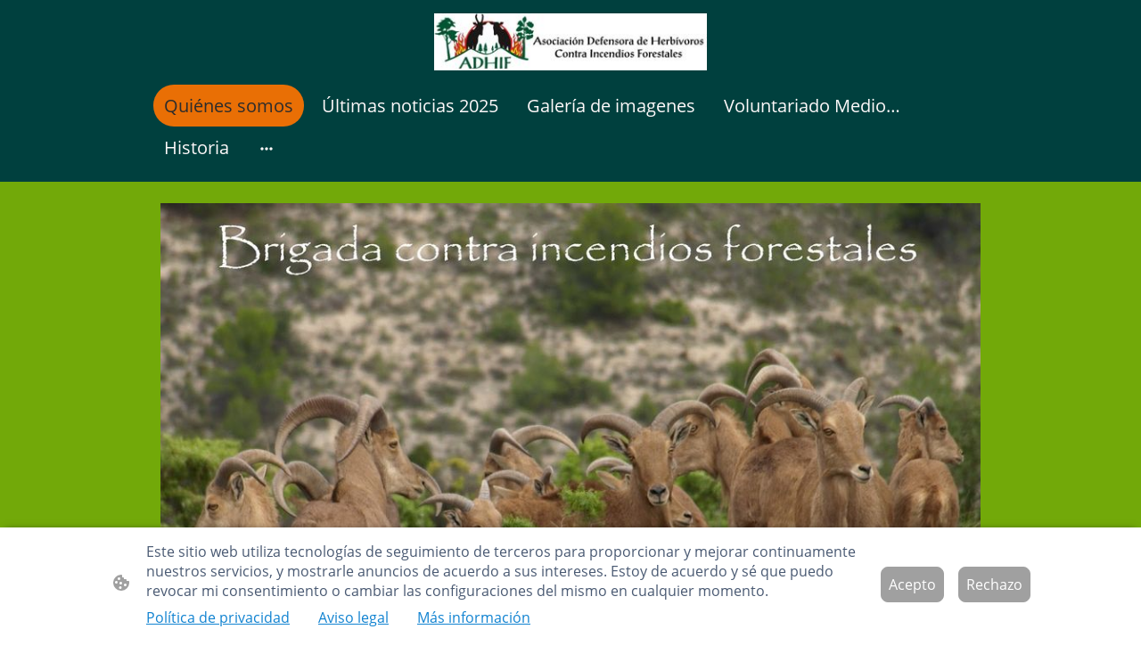

--- FILE ---
content_type: text/html
request_url: https://www.adhif.es/
body_size: 30469
content:
<!DOCTYPE html>
<html lang="es">
    <head>
        <title >Quienes somos</title>
        <meta key="content" httpEquiv="Content-Type" content="text/html; charset=UTF-8" />
        <meta name="viewport" content="width=device-width, initial-scale=1.0"/>
        <meta name="generator" content=MyWebsite NOW/>
        <meta charset="utf-8" />
        <link rel="stylesheet" href="/-_-/common/styles/style.89a7740be9df9473.css">
        <script type="application/ld+json">
                    {"@context":"https://schema.org","@type":"LocalBusiness","address":{"@type":"PostalAddress","addressLocality":"IBI","streetAddress":"Calle cineasta cecilia 6","addressRegion":"Alicante"},"telephone":"+34 676213740","url":"https://adhif.es","name":"ADHIF ASOCIACION DEFENSORA HERVIBOROS CONTRA INCENDIOS FORESTALES","sameAs":[],"email":"nurisapena@gmail.com","founder":"Adhif Adhif"}
                </script><meta  name="description" content="Adhif asociación defensora de herbívoros contra incendios forestales"/><link rel="shortcut icon" href="/favicon.ico?v=1768478967668" type="image/x-icon" /><link rel="icon" href="/favicon.ico?v=1768478967668" type="image/x-icon" /><link rel="apple-touch-icon" sizes="180x180" href="/apple-touch-icon.png?v=1768478967668" type="image/png" /><link rel="icon" type="image/png" sizes="32x32" href="/favicon-32x32.png?v=1768478967668" type="image/png" /><link rel="icon" type="image/png" sizes="192x192" href="/android-chrome-192x192.png?v=1768478967668" type="image/png" /><link rel="icon" type="image/png" sizes="16x16" href="/favicon-16x16.png?v=1768478967668" type="image/png" /><link rel="manifest" href="/manifest.json?v=1768478967668" />
        <style>@font-face {                src: url("/-_-/common/fonts/Poppins-latin_latin-ext-100.eot");                src: local("Poppins Thin"), local("Poppins-Thin");                src: url("/-_-/common/fonts/Poppins-latin_latin-ext-100.eot?#iefix") format("embedded-opentype");                src: url("/-_-/common/fonts/Poppins-latin_latin-ext-100.woff2") format("woff2");                src: url("/-_-/common/fonts/Poppins-latin_latin-ext-100.woff") format("woff");                src: url("/-_-/common/fonts/Poppins-latin_latin-ext-100.ttf") format("truetype");                src: url("/-_-/common/fonts/Poppins-latin_latin-ext-100.svg#Poppins") format("svg");                font-family: Poppins;                font-style: normal;                font-weight: 100;                src: url("/-_-/common/fonts/Poppins-latin_latin-ext-100.woff") format("woff");                }                @font-face {                src: url("/-_-/common/fonts/Poppins-latin_latin-ext-100italic.eot");                src: local("Poppins ThinItalic"), local("Poppins-ThinItalic");                src: url("/-_-/common/fonts/Poppins-latin_latin-ext-100italic.eot?#iefix") format("embedded-opentype");                src: url("/-_-/common/fonts/Poppins-latin_latin-ext-100italic.woff2") format("woff2");                src: url("/-_-/common/fonts/Poppins-latin_latin-ext-100italic.woff") format("woff");                src: url("/-_-/common/fonts/Poppins-latin_latin-ext-100italic.ttf") format("truetype");                src: url("/-_-/common/fonts/Poppins-latin_latin-ext-100italic.svg#Poppins") format("svg");                font-family: Poppins;                font-style: italic;                font-weight: 100;                src: url("/-_-/common/fonts/Poppins-latin_latin-ext-100italic.woff") format("woff");                }                @font-face {                src: url("/-_-/common/fonts/Poppins-latin_latin-ext-200.eot");                src: local("Poppins ExtraLight"), local("Poppins-ExtraLight");                src: url("/-_-/common/fonts/Poppins-latin_latin-ext-200.eot?#iefix") format("embedded-opentype");                src: url("/-_-/common/fonts/Poppins-latin_latin-ext-200.woff2") format("woff2");                src: url("/-_-/common/fonts/Poppins-latin_latin-ext-200.woff") format("woff");                src: url("/-_-/common/fonts/Poppins-latin_latin-ext-200.ttf") format("truetype");                src: url("/-_-/common/fonts/Poppins-latin_latin-ext-200.svg#Poppins") format("svg");                font-family: Poppins;                font-style: normal;                font-weight: 200;                src: url("/-_-/common/fonts/Poppins-latin_latin-ext-200.woff") format("woff");                }                @font-face {                src: url("/-_-/common/fonts/Poppins-latin_latin-ext-200italic.eot");                src: local("Poppins ExtraLightItalic"), local("Poppins-ExtraLightItalic");                src: url("/-_-/common/fonts/Poppins-latin_latin-ext-200italic.eot?#iefix") format("embedded-opentype");                src: url("/-_-/common/fonts/Poppins-latin_latin-ext-200italic.woff2") format("woff2");                src: url("/-_-/common/fonts/Poppins-latin_latin-ext-200italic.woff") format("woff");                src: url("/-_-/common/fonts/Poppins-latin_latin-ext-200italic.ttf") format("truetype");                src: url("/-_-/common/fonts/Poppins-latin_latin-ext-200italic.svg#Poppins") format("svg");                font-family: Poppins;                font-style: italic;                font-weight: 200;                src: url("/-_-/common/fonts/Poppins-latin_latin-ext-200italic.woff") format("woff");                }                @font-face {                src: url("/-_-/common/fonts/Poppins-latin_latin-ext-300.eot");                src: local("Poppins Light"), local("Poppins-Light");                src: url("/-_-/common/fonts/Poppins-latin_latin-ext-300.eot?#iefix") format("embedded-opentype");                src: url("/-_-/common/fonts/Poppins-latin_latin-ext-300.woff2") format("woff2");                src: url("/-_-/common/fonts/Poppins-latin_latin-ext-300.woff") format("woff");                src: url("/-_-/common/fonts/Poppins-latin_latin-ext-300.ttf") format("truetype");                src: url("/-_-/common/fonts/Poppins-latin_latin-ext-300.svg#Poppins") format("svg");                font-family: Poppins;                font-style: normal;                font-weight: 300;                src: url("/-_-/common/fonts/Poppins-latin_latin-ext-300.woff") format("woff");                }                @font-face {                src: url("/-_-/common/fonts/Poppins-latin_latin-ext-300italic.eot");                src: local("Poppins LightItalic"), local("Poppins-LightItalic");                src: url("/-_-/common/fonts/Poppins-latin_latin-ext-300italic.eot?#iefix") format("embedded-opentype");                src: url("/-_-/common/fonts/Poppins-latin_latin-ext-300italic.woff2") format("woff2");                src: url("/-_-/common/fonts/Poppins-latin_latin-ext-300italic.woff") format("woff");                src: url("/-_-/common/fonts/Poppins-latin_latin-ext-300italic.ttf") format("truetype");                src: url("/-_-/common/fonts/Poppins-latin_latin-ext-300italic.svg#Poppins") format("svg");                font-family: Poppins;                font-style: italic;                font-weight: 300;                src: url("/-_-/common/fonts/Poppins-latin_latin-ext-300italic.woff") format("woff");                }                @font-face {                src: url("/-_-/common/fonts/Poppins-latin_latin-ext-regular.eot");                src: local("Poppins Regular"), local("Poppins-Regular");                src: url("/-_-/common/fonts/Poppins-latin_latin-ext-regular.eot?#iefix") format("embedded-opentype");                src: url("/-_-/common/fonts/Poppins-latin_latin-ext-regular.woff2") format("woff2");                src: url("/-_-/common/fonts/Poppins-latin_latin-ext-regular.woff") format("woff");                src: url("/-_-/common/fonts/Poppins-latin_latin-ext-regular.ttf") format("truetype");                src: url("/-_-/common/fonts/Poppins-latin_latin-ext-regular.svg#Poppins") format("svg");                font-family: Poppins;                font-style: normal;                font-weight: 400;                src: url("/-_-/common/fonts/Poppins-latin_latin-ext-regular.woff") format("woff");                }                @font-face {                src: url("/-_-/common/fonts/Poppins-latin_latin-ext-italic.eot");                src: local("Poppins Italic"), local("Poppins-Italic");                src: url("/-_-/common/fonts/Poppins-latin_latin-ext-italic.eot?#iefix") format("embedded-opentype");                src: url("/-_-/common/fonts/Poppins-latin_latin-ext-italic.woff2") format("woff2");                src: url("/-_-/common/fonts/Poppins-latin_latin-ext-italic.woff") format("woff");                src: url("/-_-/common/fonts/Poppins-latin_latin-ext-italic.ttf") format("truetype");                src: url("/-_-/common/fonts/Poppins-latin_latin-ext-italic.svg#Poppins") format("svg");                font-family: Poppins;                font-style: italic;                font-weight: 400;                src: url("/-_-/common/fonts/Poppins-latin_latin-ext-italic.woff") format("woff");                }                @font-face {                src: url("/-_-/common/fonts/Poppins-latin_latin-ext-500.eot");                src: local("Poppins Medium"), local("Poppins-Medium");                src: url("/-_-/common/fonts/Poppins-latin_latin-ext-500.eot?#iefix") format("embedded-opentype");                src: url("/-_-/common/fonts/Poppins-latin_latin-ext-500.woff2") format("woff2");                src: url("/-_-/common/fonts/Poppins-latin_latin-ext-500.woff") format("woff");                src: url("/-_-/common/fonts/Poppins-latin_latin-ext-500.ttf") format("truetype");                src: url("/-_-/common/fonts/Poppins-latin_latin-ext-500.svg#Poppins") format("svg");                font-family: Poppins;                font-style: normal;                font-weight: 500;                src: url("/-_-/common/fonts/Poppins-latin_latin-ext-500.woff") format("woff");                }                @font-face {                src: url("/-_-/common/fonts/Poppins-latin_latin-ext-500italic.eot");                src: local("Poppins MediumItalic"), local("Poppins-MediumItalic");                src: url("/-_-/common/fonts/Poppins-latin_latin-ext-500italic.eot?#iefix") format("embedded-opentype");                src: url("/-_-/common/fonts/Poppins-latin_latin-ext-500italic.woff2") format("woff2");                src: url("/-_-/common/fonts/Poppins-latin_latin-ext-500italic.woff") format("woff");                src: url("/-_-/common/fonts/Poppins-latin_latin-ext-500italic.ttf") format("truetype");                src: url("/-_-/common/fonts/Poppins-latin_latin-ext-500italic.svg#Poppins") format("svg");                font-family: Poppins;                font-style: italic;                font-weight: 500;                src: url("/-_-/common/fonts/Poppins-latin_latin-ext-500italic.woff") format("woff");                }                @font-face {                src: url("/-_-/common/fonts/Poppins-latin_latin-ext-600.eot");                src: local("Poppins SemiBold"), local("Poppins-SemiBold");                src: url("/-_-/common/fonts/Poppins-latin_latin-ext-600.eot?#iefix") format("embedded-opentype");                src: url("/-_-/common/fonts/Poppins-latin_latin-ext-600.woff2") format("woff2");                src: url("/-_-/common/fonts/Poppins-latin_latin-ext-600.woff") format("woff");                src: url("/-_-/common/fonts/Poppins-latin_latin-ext-600.ttf") format("truetype");                src: url("/-_-/common/fonts/Poppins-latin_latin-ext-600.svg#Poppins") format("svg");                font-family: Poppins;                font-style: normal;                font-weight: 600;                src: url("/-_-/common/fonts/Poppins-latin_latin-ext-600.woff") format("woff");                }                @font-face {                src: url("/-_-/common/fonts/Poppins-latin_latin-ext-600italic.eot");                src: local("Poppins SemiBoldItalic"), local("Poppins-SemiBoldItalic");                src: url("/-_-/common/fonts/Poppins-latin_latin-ext-600italic.eot?#iefix") format("embedded-opentype");                src: url("/-_-/common/fonts/Poppins-latin_latin-ext-600italic.woff2") format("woff2");                src: url("/-_-/common/fonts/Poppins-latin_latin-ext-600italic.woff") format("woff");                src: url("/-_-/common/fonts/Poppins-latin_latin-ext-600italic.ttf") format("truetype");                src: url("/-_-/common/fonts/Poppins-latin_latin-ext-600italic.svg#Poppins") format("svg");                font-family: Poppins;                font-style: italic;                font-weight: 600;                src: url("/-_-/common/fonts/Poppins-latin_latin-ext-600italic.woff") format("woff");                }                @font-face {                src: url("/-_-/common/fonts/Poppins-latin_latin-ext-700.eot");                src: local("Poppins Bold"), local("Poppins-Bold");                src: url("/-_-/common/fonts/Poppins-latin_latin-ext-700.eot?#iefix") format("embedded-opentype");                src: url("/-_-/common/fonts/Poppins-latin_latin-ext-700.woff2") format("woff2");                src: url("/-_-/common/fonts/Poppins-latin_latin-ext-700.woff") format("woff");                src: url("/-_-/common/fonts/Poppins-latin_latin-ext-700.ttf") format("truetype");                src: url("/-_-/common/fonts/Poppins-latin_latin-ext-700.svg#Poppins") format("svg");                font-family: Poppins;                font-style: normal;                font-weight: 700;                src: url("/-_-/common/fonts/Poppins-latin_latin-ext-700.woff") format("woff");                }                @font-face {                src: url("/-_-/common/fonts/Poppins-latin_latin-ext-700italic.eot");                src: local("Poppins BoldItalic"), local("Poppins-BoldItalic");                src: url("/-_-/common/fonts/Poppins-latin_latin-ext-700italic.eot?#iefix") format("embedded-opentype");                src: url("/-_-/common/fonts/Poppins-latin_latin-ext-700italic.woff2") format("woff2");                src: url("/-_-/common/fonts/Poppins-latin_latin-ext-700italic.woff") format("woff");                src: url("/-_-/common/fonts/Poppins-latin_latin-ext-700italic.ttf") format("truetype");                src: url("/-_-/common/fonts/Poppins-latin_latin-ext-700italic.svg#Poppins") format("svg");                font-family: Poppins;                font-style: italic;                font-weight: 700;                src: url("/-_-/common/fonts/Poppins-latin_latin-ext-700italic.woff") format("woff");                }                @font-face {                src: url("/-_-/common/fonts/Poppins-latin_latin-ext-800.eot");                src: local("Poppins ExtraBold"), local("Poppins-ExtraBold");                src: url("/-_-/common/fonts/Poppins-latin_latin-ext-800.eot?#iefix") format("embedded-opentype");                src: url("/-_-/common/fonts/Poppins-latin_latin-ext-800.woff2") format("woff2");                src: url("/-_-/common/fonts/Poppins-latin_latin-ext-800.woff") format("woff");                src: url("/-_-/common/fonts/Poppins-latin_latin-ext-800.ttf") format("truetype");                src: url("/-_-/common/fonts/Poppins-latin_latin-ext-800.svg#Poppins") format("svg");                font-family: Poppins;                font-style: normal;                font-weight: 800;                src: url("/-_-/common/fonts/Poppins-latin_latin-ext-800.woff") format("woff");                }                @font-face {                src: url("/-_-/common/fonts/Poppins-latin_latin-ext-800italic.eot");                src: local("Poppins ExtraBoldItalic"), local("Poppins-ExtraBoldItalic");                src: url("/-_-/common/fonts/Poppins-latin_latin-ext-800italic.eot?#iefix") format("embedded-opentype");                src: url("/-_-/common/fonts/Poppins-latin_latin-ext-800italic.woff2") format("woff2");                src: url("/-_-/common/fonts/Poppins-latin_latin-ext-800italic.woff") format("woff");                src: url("/-_-/common/fonts/Poppins-latin_latin-ext-800italic.ttf") format("truetype");                src: url("/-_-/common/fonts/Poppins-latin_latin-ext-800italic.svg#Poppins") format("svg");                font-family: Poppins;                font-style: italic;                font-weight: 800;                src: url("/-_-/common/fonts/Poppins-latin_latin-ext-800italic.woff") format("woff");                }                @font-face {                src: url("/-_-/common/fonts/Poppins-latin_latin-ext-900.eot");                src: local("Poppins Black"), local("Poppins-Black");                src: url("/-_-/common/fonts/Poppins-latin_latin-ext-900.eot?#iefix") format("embedded-opentype");                src: url("/-_-/common/fonts/Poppins-latin_latin-ext-900.woff2") format("woff2");                src: url("/-_-/common/fonts/Poppins-latin_latin-ext-900.woff") format("woff");                src: url("/-_-/common/fonts/Poppins-latin_latin-ext-900.ttf") format("truetype");                src: url("/-_-/common/fonts/Poppins-latin_latin-ext-900.svg#Poppins") format("svg");                font-family: Poppins;                font-style: normal;                font-weight: 900;                src: url("/-_-/common/fonts/Poppins-latin_latin-ext-900.woff") format("woff");                }                @font-face {                src: url("/-_-/common/fonts/Poppins-latin_latin-ext-900italic.eot");                src: local("Poppins BlackItalic"), local("Poppins-BlackItalic");                src: url("/-_-/common/fonts/Poppins-latin_latin-ext-900italic.eot?#iefix") format("embedded-opentype");                src: url("/-_-/common/fonts/Poppins-latin_latin-ext-900italic.woff2") format("woff2");                src: url("/-_-/common/fonts/Poppins-latin_latin-ext-900italic.woff") format("woff");                src: url("/-_-/common/fonts/Poppins-latin_latin-ext-900italic.ttf") format("truetype");                src: url("/-_-/common/fonts/Poppins-latin_latin-ext-900italic.svg#Poppins") format("svg");                font-family: Poppins;                font-style: italic;                font-weight: 900;                src: url("/-_-/common/fonts/Poppins-latin_latin-ext-900italic.woff") format("woff");                }                @font-face {                src: url("/-_-/common/fonts/OpenSans-latin_latin-ext-300.eot");                src: local("OpenSans Light"), local("OpenSans-Light");                src: url("/-_-/common/fonts/OpenSans-latin_latin-ext-300.eot?#iefix") format("embedded-opentype");                src: url("/-_-/common/fonts/OpenSans-latin_latin-ext-300.woff2") format("woff2");                src: url("/-_-/common/fonts/OpenSans-latin_latin-ext-300.woff") format("woff");                src: url("/-_-/common/fonts/OpenSans-latin_latin-ext-300.ttf") format("truetype");                src: url("/-_-/common/fonts/OpenSans-latin_latin-ext-300.svg#OpenSans") format("svg");                font-family: OpenSans;                font-style: normal;                font-weight: 300;                src: url("/-_-/common/fonts/OpenSans-latin_latin-ext-300.woff") format("woff");                }                @font-face {                src: url("/-_-/common/fonts/OpenSans-latin_latin-ext-300italic.eot");                src: local("OpenSans LightItalic"), local("OpenSans-LightItalic");                src: url("/-_-/common/fonts/OpenSans-latin_latin-ext-300italic.eot?#iefix") format("embedded-opentype");                src: url("/-_-/common/fonts/OpenSans-latin_latin-ext-300italic.woff2") format("woff2");                src: url("/-_-/common/fonts/OpenSans-latin_latin-ext-300italic.woff") format("woff");                src: url("/-_-/common/fonts/OpenSans-latin_latin-ext-300italic.ttf") format("truetype");                src: url("/-_-/common/fonts/OpenSans-latin_latin-ext-300italic.svg#OpenSans") format("svg");                font-family: OpenSans;                font-style: italic;                font-weight: 300;                src: url("/-_-/common/fonts/OpenSans-latin_latin-ext-300italic.woff") format("woff");                }                @font-face {                src: url("/-_-/common/fonts/OpenSans-latin_latin-ext-regular.eot");                src: local("OpenSans Regular"), local("OpenSans-Regular");                src: url("/-_-/common/fonts/OpenSans-latin_latin-ext-regular.eot?#iefix") format("embedded-opentype");                src: url("/-_-/common/fonts/OpenSans-latin_latin-ext-regular.woff2") format("woff2");                src: url("/-_-/common/fonts/OpenSans-latin_latin-ext-regular.woff") format("woff");                src: url("/-_-/common/fonts/OpenSans-latin_latin-ext-regular.ttf") format("truetype");                src: url("/-_-/common/fonts/OpenSans-latin_latin-ext-regular.svg#OpenSans") format("svg");                font-family: OpenSans;                font-style: normal;                font-weight: 400;                src: url("/-_-/common/fonts/OpenSans-latin_latin-ext-regular.woff") format("woff");                }                @font-face {                src: url("/-_-/common/fonts/OpenSans-latin_latin-ext-italic.eot");                src: local("OpenSans Italic"), local("OpenSans-Italic");                src: url("/-_-/common/fonts/OpenSans-latin_latin-ext-italic.eot?#iefix") format("embedded-opentype");                src: url("/-_-/common/fonts/OpenSans-latin_latin-ext-italic.woff2") format("woff2");                src: url("/-_-/common/fonts/OpenSans-latin_latin-ext-italic.woff") format("woff");                src: url("/-_-/common/fonts/OpenSans-latin_latin-ext-italic.ttf") format("truetype");                src: url("/-_-/common/fonts/OpenSans-latin_latin-ext-italic.svg#OpenSans") format("svg");                font-family: OpenSans;                font-style: italic;                font-weight: 400;                src: url("/-_-/common/fonts/OpenSans-latin_latin-ext-italic.woff") format("woff");                }                @font-face {                src: url("/-_-/common/fonts/OpenSans-latin_latin-ext-500.eot");                src: local("OpenSans Medium"), local("OpenSans-Medium");                src: url("/-_-/common/fonts/OpenSans-latin_latin-ext-500.eot?#iefix") format("embedded-opentype");                src: url("/-_-/common/fonts/OpenSans-latin_latin-ext-500.woff2") format("woff2");                src: url("/-_-/common/fonts/OpenSans-latin_latin-ext-500.woff") format("woff");                src: url("/-_-/common/fonts/OpenSans-latin_latin-ext-500.ttf") format("truetype");                src: url("/-_-/common/fonts/OpenSans-latin_latin-ext-500.svg#OpenSans") format("svg");                font-family: OpenSans;                font-style: normal;                font-weight: 500;                src: url("/-_-/common/fonts/OpenSans-latin_latin-ext-500.woff") format("woff");                }                @font-face {                src: url("/-_-/common/fonts/OpenSans-latin_latin-ext-500italic.eot");                src: local("OpenSans MediumItalic"), local("OpenSans-MediumItalic");                src: url("/-_-/common/fonts/OpenSans-latin_latin-ext-500italic.eot?#iefix") format("embedded-opentype");                src: url("/-_-/common/fonts/OpenSans-latin_latin-ext-500italic.woff2") format("woff2");                src: url("/-_-/common/fonts/OpenSans-latin_latin-ext-500italic.woff") format("woff");                src: url("/-_-/common/fonts/OpenSans-latin_latin-ext-500italic.ttf") format("truetype");                src: url("/-_-/common/fonts/OpenSans-latin_latin-ext-500italic.svg#OpenSans") format("svg");                font-family: OpenSans;                font-style: italic;                font-weight: 500;                src: url("/-_-/common/fonts/OpenSans-latin_latin-ext-500italic.woff") format("woff");                }                @font-face {                src: url("/-_-/common/fonts/OpenSans-latin_latin-ext-600.eot");                src: local("OpenSans SemiBold"), local("OpenSans-SemiBold");                src: url("/-_-/common/fonts/OpenSans-latin_latin-ext-600.eot?#iefix") format("embedded-opentype");                src: url("/-_-/common/fonts/OpenSans-latin_latin-ext-600.woff2") format("woff2");                src: url("/-_-/common/fonts/OpenSans-latin_latin-ext-600.woff") format("woff");                src: url("/-_-/common/fonts/OpenSans-latin_latin-ext-600.ttf") format("truetype");                src: url("/-_-/common/fonts/OpenSans-latin_latin-ext-600.svg#OpenSans") format("svg");                font-family: OpenSans;                font-style: normal;                font-weight: 600;                src: url("/-_-/common/fonts/OpenSans-latin_latin-ext-600.woff") format("woff");                }                @font-face {                src: url("/-_-/common/fonts/OpenSans-latin_latin-ext-600italic.eot");                src: local("OpenSans SemiBoldItalic"), local("OpenSans-SemiBoldItalic");                src: url("/-_-/common/fonts/OpenSans-latin_latin-ext-600italic.eot?#iefix") format("embedded-opentype");                src: url("/-_-/common/fonts/OpenSans-latin_latin-ext-600italic.woff2") format("woff2");                src: url("/-_-/common/fonts/OpenSans-latin_latin-ext-600italic.woff") format("woff");                src: url("/-_-/common/fonts/OpenSans-latin_latin-ext-600italic.ttf") format("truetype");                src: url("/-_-/common/fonts/OpenSans-latin_latin-ext-600italic.svg#OpenSans") format("svg");                font-family: OpenSans;                font-style: italic;                font-weight: 600;                src: url("/-_-/common/fonts/OpenSans-latin_latin-ext-600italic.woff") format("woff");                }                @font-face {                src: url("/-_-/common/fonts/OpenSans-latin_latin-ext-700.eot");                src: local("OpenSans Bold"), local("OpenSans-Bold");                src: url("/-_-/common/fonts/OpenSans-latin_latin-ext-700.eot?#iefix") format("embedded-opentype");                src: url("/-_-/common/fonts/OpenSans-latin_latin-ext-700.woff2") format("woff2");                src: url("/-_-/common/fonts/OpenSans-latin_latin-ext-700.woff") format("woff");                src: url("/-_-/common/fonts/OpenSans-latin_latin-ext-700.ttf") format("truetype");                src: url("/-_-/common/fonts/OpenSans-latin_latin-ext-700.svg#OpenSans") format("svg");                font-family: OpenSans;                font-style: normal;                font-weight: 700;                src: url("/-_-/common/fonts/OpenSans-latin_latin-ext-700.woff") format("woff");                }                @font-face {                src: url("/-_-/common/fonts/OpenSans-latin_latin-ext-700italic.eot");                src: local("OpenSans BoldItalic"), local("OpenSans-BoldItalic");                src: url("/-_-/common/fonts/OpenSans-latin_latin-ext-700italic.eot?#iefix") format("embedded-opentype");                src: url("/-_-/common/fonts/OpenSans-latin_latin-ext-700italic.woff2") format("woff2");                src: url("/-_-/common/fonts/OpenSans-latin_latin-ext-700italic.woff") format("woff");                src: url("/-_-/common/fonts/OpenSans-latin_latin-ext-700italic.ttf") format("truetype");                src: url("/-_-/common/fonts/OpenSans-latin_latin-ext-700italic.svg#OpenSans") format("svg");                font-family: OpenSans;                font-style: italic;                font-weight: 700;                src: url("/-_-/common/fonts/OpenSans-latin_latin-ext-700italic.woff") format("woff");                }                @font-face {                src: url("/-_-/common/fonts/OpenSans-latin_latin-ext-800.eot");                src: local("OpenSans ExtraBold"), local("OpenSans-ExtraBold");                src: url("/-_-/common/fonts/OpenSans-latin_latin-ext-800.eot?#iefix") format("embedded-opentype");                src: url("/-_-/common/fonts/OpenSans-latin_latin-ext-800.woff2") format("woff2");                src: url("/-_-/common/fonts/OpenSans-latin_latin-ext-800.woff") format("woff");                src: url("/-_-/common/fonts/OpenSans-latin_latin-ext-800.ttf") format("truetype");                src: url("/-_-/common/fonts/OpenSans-latin_latin-ext-800.svg#OpenSans") format("svg");                font-family: OpenSans;                font-style: normal;                font-weight: 800;                src: url("/-_-/common/fonts/OpenSans-latin_latin-ext-800.woff") format("woff");                }                @font-face {                src: url("/-_-/common/fonts/OpenSans-latin_latin-ext-800italic.eot");                src: local("OpenSans ExtraBoldItalic"), local("OpenSans-ExtraBoldItalic");                src: url("/-_-/common/fonts/OpenSans-latin_latin-ext-800italic.eot?#iefix") format("embedded-opentype");                src: url("/-_-/common/fonts/OpenSans-latin_latin-ext-800italic.woff2") format("woff2");                src: url("/-_-/common/fonts/OpenSans-latin_latin-ext-800italic.woff") format("woff");                src: url("/-_-/common/fonts/OpenSans-latin_latin-ext-800italic.ttf") format("truetype");                src: url("/-_-/common/fonts/OpenSans-latin_latin-ext-800italic.svg#OpenSans") format("svg");                font-family: OpenSans;                font-style: italic;                font-weight: 800;                src: url("/-_-/common/fonts/OpenSans-latin_latin-ext-800italic.woff") format("woff");                }                </style><style>        .accessNavigationLink {            font-family: 'Open Sans', sans-serif;            border-radius: 8px;            text-align: center;            padding: 13px 0;            color: #0000ff;            font-size: 16px;            font-weight: 700;            width: 100%;            top:-50px;            position: absolute;            text-decoration: none;        }        .accessNavigationLink:focus-visible {            top:5px;            outline: 2px solid #0000ff;            outline-offset: 2px;            box-shadow: 0 0 0 2px #ffffff;            left:6px;            width:calc(100% - 6px);            position:static;            display: block;            margin-top: 5px;            margin-left: 6px;            background-color: #ffffff;        }        .accessNavigationList{            margin:0;            list-style:none;            padding:0;            z-index:1;            position:relative;        }    </style><style>.theming-theme-accent1-sticky {                color: #009e99 !important;            }            .theming-theme-accent2-sticky {                color: #199e92 !important;            }            .theming-theme-accent3-sticky {                color: #72a909 !important;            }            .theming-theme-light-sticky {                color: #fef9fa !important;            }            .theming-theme-dark-sticky {                color: #8d8d8d !important;            }            .theming-basic-Grey-sticky {                color: #8d8d8d !important;            }            .theming-basic-Red-sticky {                color: #fd4d4c !important;            }            .theming-basic-Orange-sticky {                color: #e96f05 !important;            }            .theming-basic-Yellow-sticky {                color: #f2c200 !important;            }            .theming-basic-Green-sticky {                color: #2ca319 !important;            }            .theming-basic-Cyan-sticky {                color: #00bbde !important;            }            .theming-basic-Blue-sticky {                color: #8080f9 !important;            }            .theming-basic-Purple-sticky {                color: #f223f5 !important;            }            </style><style></style><style>@media (min-width: 0px) and (max-width: 767.95px){                    .grid-column-693b3a36-065f-4af9-a7c5-cee824a7b4e2 {                        margin-top: 16px !important;                    }                }@media (min-width: 768px) and (max-width: 1023.95px){                    .grid-column-693b3a36-065f-4af9-a7c5-cee824a7b4e2 {                        margin-top: 16px !important;                    }                }</style><style>.logo-073cd3e7-ae65-43e8-a521-7ffe09c29fc4 .theming-theme-accent1 {                color: #009e99 !important;            }            .logo-073cd3e7-ae65-43e8-a521-7ffe09c29fc4 .theming-theme-accent2 {                color: #199e92 !important;            }            .logo-073cd3e7-ae65-43e8-a521-7ffe09c29fc4 .theming-theme-accent3 {                color: #72a909 !important;            }            .logo-073cd3e7-ae65-43e8-a521-7ffe09c29fc4 .theming-theme-light {                color: #fef9fa !important;            }            .logo-073cd3e7-ae65-43e8-a521-7ffe09c29fc4 .theming-theme-dark {                color: #8d8d8d !important;            }            .logo-073cd3e7-ae65-43e8-a521-7ffe09c29fc4 .theming-basic-Grey {                color: #8d8d8d !important;            }            .logo-073cd3e7-ae65-43e8-a521-7ffe09c29fc4 .theming-basic-Red {                color: #fd4d4c !important;            }            .logo-073cd3e7-ae65-43e8-a521-7ffe09c29fc4 .theming-basic-Orange {                color: #e96f05 !important;            }            .logo-073cd3e7-ae65-43e8-a521-7ffe09c29fc4 .theming-basic-Yellow {                color: #f2c200 !important;            }            .logo-073cd3e7-ae65-43e8-a521-7ffe09c29fc4 .theming-basic-Green {                color: #2ca319 !important;            }            .logo-073cd3e7-ae65-43e8-a521-7ffe09c29fc4 .theming-basic-Cyan {                color: #00bbde !important;            }            .logo-073cd3e7-ae65-43e8-a521-7ffe09c29fc4 .theming-basic-Blue {                color: #8080f9 !important;            }            .logo-073cd3e7-ae65-43e8-a521-7ffe09c29fc4 .theming-basic-Purple {                color: #f223f5 !important;            }            </style><style>@media (min-width: 0px) and (max-width: 767.95px){                    .grid-row-3a91da27-509d-40d8-8f54-3c1d2c9f33aa {                        position: static !important;                    }                }@media (min-width: 768px) and (max-width: 1023.95px){                    .grid-row-3a91da27-509d-40d8-8f54-3c1d2c9f33aa {                        position: static !important;                    }                }</style><style>@media (min-width: 0px) and (max-width: 767.95px){                    .grid-column-d1b0e832-be46-44f2-9b8b-f6de736cb937 {                        position: static !important;                    }                }@media (min-width: 768px) and (max-width: 1023.95px){                    .grid-column-d1b0e832-be46-44f2-9b8b-f6de736cb937 {                        position: static !important;                    }                }</style><style>@media (min-width: 0px) and (max-width: 767.95px){                    .module-container-b5a50dfa-b210-43c6-9c21-fb359cebc256 {                        top: 16px !important;right: 16px !important;position: absolute !important;                    }                }@media (min-width: 768px) and (max-width: 1023.95px){                    .module-container-b5a50dfa-b210-43c6-9c21-fb359cebc256 {                        top: 16px !important;right: 16px !important;position: absolute !important;                    }                }</style><style>    .downloadWarningOverlay {        position: fixed;        z-index: 1000;        left: 0;        top: 0;        width: 100%;        height: 100%;        background-color: rgba(0, 0, 0, 0.65);        display: none;    }    .showElement {        display: block;    }    .downloadWarningModal {        background-color: rgb(255,255,255);        position: fixed;        left: 50%;        top: 50%;        transform: translate(-50%, -50%);        max-width: 480px;        width: calc(100% - 10px);        padding: 24px 36px;        pointer-events: none;        opacity: 0;        transition: all 300ms ease-in-out;        z-index: 1001;        border-radius: 8px;    }    .showModal {        opacity: 1;        pointer-events: auto;    }    .downladWarningBtnContainer {    	margin-top: 24px;        display: flex;        justify-content: center;    }    .downladWarningBtnContainer a:focus,    .downladWarningBtnContainer button:focus  {    	outline: 2px solid #0000ff;        outline-offset: 2px;        box-shadow: 0 0 0 2px #ffffff;    }    .downladWarningBtn {    	min-width: 60px;        cursor: pointer;        display: inline-block;        padding: 9px 18px;        font-size: 14px;        margin-top: 8px;        word-break: break-word;        font-weight: normal;        border-radius: 5px;        margin: 0 8px;        overflow-wrap: break-word;        border: none;        display: flex;        align-items: center;        position: relative;    }    .downladWarningBtn a[data-link-type=document] {        position: absolute;        display: block;        left: 0;        top: 0;        width: 100%;        height: 100%;    }    @media screen and (max-width: 450px){        .downladWarningBtnContainer {            align-items: center;            flex-direction: column-reverse;        }        .downladWarningBtn {            margin: 10px;            justify-content: center;        }    }    </style><style></style><style></style><style>@media (min-width: 0px) and (max-width: 767.95px){                    .module-container-8d6fc206-3057-41c3-8399-c0ffd4bb3ca1 {                        display: none !important;                    }                }@media (min-width: 768px) and (max-width: 1023.95px){                    .module-container-8d6fc206-3057-41c3-8399-c0ffd4bb3ca1 {                        display: none !important;                    }                }</style><style></style><style>.heading-module-89ba2391-15e5-4d33-ad29-5162330148f9 .theming-theme-accent1 {                color: #00403e !important;            }            .heading-module-89ba2391-15e5-4d33-ad29-5162330148f9 .theming-theme-accent2 {                color: #e9fffb !important;            }            .heading-module-89ba2391-15e5-4d33-ad29-5162330148f9 .theming-theme-accent3 {                color: #f0ffe5 !important;            }            .heading-module-89ba2391-15e5-4d33-ad29-5162330148f9 .theming-theme-light {                color: #fef9fa !important;            }            .heading-module-89ba2391-15e5-4d33-ad29-5162330148f9 .theming-theme-dark {                color: #2c2c2c !important;            }            .heading-module-89ba2391-15e5-4d33-ad29-5162330148f9 .theming-basic-Grey {                color: #fafafa !important;            }            .heading-module-89ba2391-15e5-4d33-ad29-5162330148f9 .theming-basic-Red {                color: #fff9f9 !important;            }            .heading-module-89ba2391-15e5-4d33-ad29-5162330148f9 .theming-basic-Orange {                color: #fff9f7 !important;            }            .heading-module-89ba2391-15e5-4d33-ad29-5162330148f9 .theming-basic-Yellow {                color: #fffaf1 !important;            }            .heading-module-89ba2391-15e5-4d33-ad29-5162330148f9 .theming-basic-Green {                color: #eeffed !important;            }            .heading-module-89ba2391-15e5-4d33-ad29-5162330148f9 .theming-basic-Cyan {                color: #f4fbff !important;            }            .heading-module-89ba2391-15e5-4d33-ad29-5162330148f9 .theming-basic-Blue {                color: #1414c9 !important;            }            .heading-module-89ba2391-15e5-4d33-ad29-5162330148f9 .theming-basic-Purple {                color: #fff8ff !important;            }            </style><style>.text-e0fe375a-fdf1-4ee6-96aa-3df79286de27 .theming-theme-accent1 {                color: #00403e !important;            }            .text-e0fe375a-fdf1-4ee6-96aa-3df79286de27 .theming-theme-accent2 {                color: #e9fffb !important;            }            .text-e0fe375a-fdf1-4ee6-96aa-3df79286de27 .theming-theme-accent3 {                color: #f0ffe5 !important;            }            .text-e0fe375a-fdf1-4ee6-96aa-3df79286de27 .theming-theme-light {                color: #fef9fa !important;            }            .text-e0fe375a-fdf1-4ee6-96aa-3df79286de27 .theming-theme-dark {                color: #2c2c2c !important;            }            .text-e0fe375a-fdf1-4ee6-96aa-3df79286de27 .theming-basic-Grey {                color: #fafafa !important;            }            .text-e0fe375a-fdf1-4ee6-96aa-3df79286de27 .theming-basic-Red {                color: #fff9f9 !important;            }            .text-e0fe375a-fdf1-4ee6-96aa-3df79286de27 .theming-basic-Orange {                color: #fff9f7 !important;            }            .text-e0fe375a-fdf1-4ee6-96aa-3df79286de27 .theming-basic-Yellow {                color: #fffaf1 !important;            }            .text-e0fe375a-fdf1-4ee6-96aa-3df79286de27 .theming-basic-Green {                color: #eeffed !important;            }            .text-e0fe375a-fdf1-4ee6-96aa-3df79286de27 .theming-basic-Cyan {                color: #f4fbff !important;            }            .text-e0fe375a-fdf1-4ee6-96aa-3df79286de27 .theming-basic-Blue {                color: #1414c9 !important;            }            .text-e0fe375a-fdf1-4ee6-96aa-3df79286de27 .theming-basic-Purple {                color: #fff8ff !important;            }            </style><style></style><style>.heading-module-5b0f5bc7-1e97-4e39-b0c4-2a133a645130 .theming-theme-accent1 {                color: #00403e !important;            }            .heading-module-5b0f5bc7-1e97-4e39-b0c4-2a133a645130 .theming-theme-accent2 {                color: #e9fffb !important;            }            .heading-module-5b0f5bc7-1e97-4e39-b0c4-2a133a645130 .theming-theme-accent3 {                color: #f0ffe5 !important;            }            .heading-module-5b0f5bc7-1e97-4e39-b0c4-2a133a645130 .theming-theme-light {                color: #fef9fa !important;            }            .heading-module-5b0f5bc7-1e97-4e39-b0c4-2a133a645130 .theming-theme-dark {                color: #2c2c2c !important;            }            .heading-module-5b0f5bc7-1e97-4e39-b0c4-2a133a645130 .theming-basic-Grey {                color: #fafafa !important;            }            .heading-module-5b0f5bc7-1e97-4e39-b0c4-2a133a645130 .theming-basic-Red {                color: #fff9f9 !important;            }            .heading-module-5b0f5bc7-1e97-4e39-b0c4-2a133a645130 .theming-basic-Orange {                color: #fff9f7 !important;            }            .heading-module-5b0f5bc7-1e97-4e39-b0c4-2a133a645130 .theming-basic-Yellow {                color: #fffaf1 !important;            }            .heading-module-5b0f5bc7-1e97-4e39-b0c4-2a133a645130 .theming-basic-Green {                color: #eeffed !important;            }            .heading-module-5b0f5bc7-1e97-4e39-b0c4-2a133a645130 .theming-basic-Cyan {                color: #f4fbff !important;            }            .heading-module-5b0f5bc7-1e97-4e39-b0c4-2a133a645130 .theming-basic-Blue {                color: #1414c9 !important;            }            .heading-module-5b0f5bc7-1e97-4e39-b0c4-2a133a645130 .theming-basic-Purple {                color: #fff8ff !important;            }            </style><style></style><style>.heading-module-ee94a275-b88a-4515-8142-b1c2544f6797 .theming-theme-accent1 {                color: #00403e !important;            }            .heading-module-ee94a275-b88a-4515-8142-b1c2544f6797 .theming-theme-accent2 {                color: #e9fffb !important;            }            .heading-module-ee94a275-b88a-4515-8142-b1c2544f6797 .theming-theme-accent3 {                color: #f0ffe5 !important;            }            .heading-module-ee94a275-b88a-4515-8142-b1c2544f6797 .theming-theme-light {                color: #fef9fa !important;            }            .heading-module-ee94a275-b88a-4515-8142-b1c2544f6797 .theming-theme-dark {                color: #2c2c2c !important;            }            .heading-module-ee94a275-b88a-4515-8142-b1c2544f6797 .theming-basic-Grey {                color: #fafafa !important;            }            .heading-module-ee94a275-b88a-4515-8142-b1c2544f6797 .theming-basic-Red {                color: #fff9f9 !important;            }            .heading-module-ee94a275-b88a-4515-8142-b1c2544f6797 .theming-basic-Orange {                color: #fff9f7 !important;            }            .heading-module-ee94a275-b88a-4515-8142-b1c2544f6797 .theming-basic-Yellow {                color: #fffaf1 !important;            }            .heading-module-ee94a275-b88a-4515-8142-b1c2544f6797 .theming-basic-Green {                color: #eeffed !important;            }            .heading-module-ee94a275-b88a-4515-8142-b1c2544f6797 .theming-basic-Cyan {                color: #f4fbff !important;            }            .heading-module-ee94a275-b88a-4515-8142-b1c2544f6797 .theming-basic-Blue {                color: #1414c9 !important;            }            .heading-module-ee94a275-b88a-4515-8142-b1c2544f6797 .theming-basic-Purple {                color: #fff8ff !important;            }            </style><style></style><style></style><style>.text-13399b44-b194-4894-83f3-b3aaa0d965e7 .theming-theme-accent1 {                color: #00403e !important;            }            .text-13399b44-b194-4894-83f3-b3aaa0d965e7 .theming-theme-accent2 {                color: #e9fffb !important;            }            .text-13399b44-b194-4894-83f3-b3aaa0d965e7 .theming-theme-accent3 {                color: #f0ffe5 !important;            }            .text-13399b44-b194-4894-83f3-b3aaa0d965e7 .theming-theme-light {                color: #fef9fa !important;            }            .text-13399b44-b194-4894-83f3-b3aaa0d965e7 .theming-theme-dark {                color: #2c2c2c !important;            }            .text-13399b44-b194-4894-83f3-b3aaa0d965e7 .theming-basic-Grey {                color: #fafafa !important;            }            .text-13399b44-b194-4894-83f3-b3aaa0d965e7 .theming-basic-Red {                color: #fff9f9 !important;            }            .text-13399b44-b194-4894-83f3-b3aaa0d965e7 .theming-basic-Orange {                color: #fff9f7 !important;            }            .text-13399b44-b194-4894-83f3-b3aaa0d965e7 .theming-basic-Yellow {                color: #fffaf1 !important;            }            .text-13399b44-b194-4894-83f3-b3aaa0d965e7 .theming-basic-Green {                color: #eeffed !important;            }            .text-13399b44-b194-4894-83f3-b3aaa0d965e7 .theming-basic-Cyan {                color: #f4fbff !important;            }            .text-13399b44-b194-4894-83f3-b3aaa0d965e7 .theming-basic-Blue {                color: #1414c9 !important;            }            .text-13399b44-b194-4894-83f3-b3aaa0d965e7 .theming-basic-Purple {                color: #fff8ff !important;            }            </style><style></style><style></style><style>.heading-module-0b2a520a-6850-4546-99f8-1c0d188d851d .theming-theme-accent1 {                color: #00403e !important;            }            .heading-module-0b2a520a-6850-4546-99f8-1c0d188d851d .theming-theme-accent2 {                color: #e9fffb !important;            }            .heading-module-0b2a520a-6850-4546-99f8-1c0d188d851d .theming-theme-accent3 {                color: #f0ffe5 !important;            }            .heading-module-0b2a520a-6850-4546-99f8-1c0d188d851d .theming-theme-light {                color: #fef9fa !important;            }            .heading-module-0b2a520a-6850-4546-99f8-1c0d188d851d .theming-theme-dark {                color: #2c2c2c !important;            }            .heading-module-0b2a520a-6850-4546-99f8-1c0d188d851d .theming-basic-Grey {                color: #fafafa !important;            }            .heading-module-0b2a520a-6850-4546-99f8-1c0d188d851d .theming-basic-Red {                color: #fff9f9 !important;            }            .heading-module-0b2a520a-6850-4546-99f8-1c0d188d851d .theming-basic-Orange {                color: #fff9f7 !important;            }            .heading-module-0b2a520a-6850-4546-99f8-1c0d188d851d .theming-basic-Yellow {                color: #fffaf1 !important;            }            .heading-module-0b2a520a-6850-4546-99f8-1c0d188d851d .theming-basic-Green {                color: #eeffed !important;            }            .heading-module-0b2a520a-6850-4546-99f8-1c0d188d851d .theming-basic-Cyan {                color: #f4fbff !important;            }            .heading-module-0b2a520a-6850-4546-99f8-1c0d188d851d .theming-basic-Blue {                color: #1414c9 !important;            }            .heading-module-0b2a520a-6850-4546-99f8-1c0d188d851d .theming-basic-Purple {                color: #fff8ff !important;            }            </style><style></style><style></style><style>.text-b3d60949-f6f9-440c-8be3-0344f02e0336 .theming-theme-accent1 {                color: #00403e !important;            }            .text-b3d60949-f6f9-440c-8be3-0344f02e0336 .theming-theme-accent2 {                color: #e9fffb !important;            }            .text-b3d60949-f6f9-440c-8be3-0344f02e0336 .theming-theme-accent3 {                color: #f0ffe5 !important;            }            .text-b3d60949-f6f9-440c-8be3-0344f02e0336 .theming-theme-light {                color: #fef9fa !important;            }            .text-b3d60949-f6f9-440c-8be3-0344f02e0336 .theming-theme-dark {                color: #2c2c2c !important;            }            .text-b3d60949-f6f9-440c-8be3-0344f02e0336 .theming-basic-Grey {                color: #fafafa !important;            }            .text-b3d60949-f6f9-440c-8be3-0344f02e0336 .theming-basic-Red {                color: #fff9f9 !important;            }            .text-b3d60949-f6f9-440c-8be3-0344f02e0336 .theming-basic-Orange {                color: #fff9f7 !important;            }            .text-b3d60949-f6f9-440c-8be3-0344f02e0336 .theming-basic-Yellow {                color: #fffaf1 !important;            }            .text-b3d60949-f6f9-440c-8be3-0344f02e0336 .theming-basic-Green {                color: #eeffed !important;            }            .text-b3d60949-f6f9-440c-8be3-0344f02e0336 .theming-basic-Cyan {                color: #f4fbff !important;            }            .text-b3d60949-f6f9-440c-8be3-0344f02e0336 .theming-basic-Blue {                color: #1414c9 !important;            }            .text-b3d60949-f6f9-440c-8be3-0344f02e0336 .theming-basic-Purple {                color: #fff8ff !important;            }            </style><style></style><style></style><style>.heading-module-6a7bddda-2deb-4f7d-a895-a3a94a2d4f39 .theming-theme-accent1 {                color: #009e99 !important;            }            .heading-module-6a7bddda-2deb-4f7d-a895-a3a94a2d4f39 .theming-theme-accent2 {                color: #199e92 !important;            }            .heading-module-6a7bddda-2deb-4f7d-a895-a3a94a2d4f39 .theming-theme-accent3 {                color: #72a909 !important;            }            .heading-module-6a7bddda-2deb-4f7d-a895-a3a94a2d4f39 .theming-theme-light {                color: #fef9fa !important;            }            .heading-module-6a7bddda-2deb-4f7d-a895-a3a94a2d4f39 .theming-theme-dark {                color: #8d8d8d !important;            }            .heading-module-6a7bddda-2deb-4f7d-a895-a3a94a2d4f39 .theming-basic-Grey {                color: #8d8d8d !important;            }            .heading-module-6a7bddda-2deb-4f7d-a895-a3a94a2d4f39 .theming-basic-Red {                color: #fd4d4c !important;            }            .heading-module-6a7bddda-2deb-4f7d-a895-a3a94a2d4f39 .theming-basic-Orange {                color: #e96f05 !important;            }            .heading-module-6a7bddda-2deb-4f7d-a895-a3a94a2d4f39 .theming-basic-Yellow {                color: #f2c200 !important;            }            .heading-module-6a7bddda-2deb-4f7d-a895-a3a94a2d4f39 .theming-basic-Green {                color: #2ca319 !important;            }            .heading-module-6a7bddda-2deb-4f7d-a895-a3a94a2d4f39 .theming-basic-Cyan {                color: #00bbde !important;            }            .heading-module-6a7bddda-2deb-4f7d-a895-a3a94a2d4f39 .theming-basic-Blue {                color: #8080f9 !important;            }            .heading-module-6a7bddda-2deb-4f7d-a895-a3a94a2d4f39 .theming-basic-Purple {                color: #f223f5 !important;            }            </style><style>.text-44aaf52e-1540-4100-bd96-86cb7629a3a0 .theming-theme-accent1 {                color: #009e99 !important;            }            .text-44aaf52e-1540-4100-bd96-86cb7629a3a0 .theming-theme-accent2 {                color: #199e92 !important;            }            .text-44aaf52e-1540-4100-bd96-86cb7629a3a0 .theming-theme-accent3 {                color: #72a909 !important;            }            .text-44aaf52e-1540-4100-bd96-86cb7629a3a0 .theming-theme-light {                color: #fef9fa !important;            }            .text-44aaf52e-1540-4100-bd96-86cb7629a3a0 .theming-theme-dark {                color: #8d8d8d !important;            }            .text-44aaf52e-1540-4100-bd96-86cb7629a3a0 .theming-basic-Grey {                color: #8d8d8d !important;            }            .text-44aaf52e-1540-4100-bd96-86cb7629a3a0 .theming-basic-Red {                color: #fd4d4c !important;            }            .text-44aaf52e-1540-4100-bd96-86cb7629a3a0 .theming-basic-Orange {                color: #e96f05 !important;            }            .text-44aaf52e-1540-4100-bd96-86cb7629a3a0 .theming-basic-Yellow {                color: #f2c200 !important;            }            .text-44aaf52e-1540-4100-bd96-86cb7629a3a0 .theming-basic-Green {                color: #2ca319 !important;            }            .text-44aaf52e-1540-4100-bd96-86cb7629a3a0 .theming-basic-Cyan {                color: #00bbde !important;            }            .text-44aaf52e-1540-4100-bd96-86cb7629a3a0 .theming-basic-Blue {                color: #8080f9 !important;            }            .text-44aaf52e-1540-4100-bd96-86cb7629a3a0 .theming-basic-Purple {                color: #f223f5 !important;            }            </style><style></style><style>    .formCapOverlay {        position: fixed;        z-index: 1000;        left: 0;        top: 0;        width: 100%;        height: 100%;        background-color: rgba(0, 0, 0, 0.65);        display: none;    }    .showElement {        display: block;    }    .hideElement {        display: none;    }    .refreshBtn {        cursor: pointer;        opacity: 0.5;    }    .capSendBtn {        align-self: center;        margin: 24px 0;    }    .capImgContainer {        width: 133px;        height: 50px;        overflow: hidden;        margin-right: 8px;    }    .capContainer + input {        min-width: 310px;    }    .formCapModal {        background-color: rgb(255,255,255);        position: fixed;        left: 50%;        top: 50%;        transform: translate(-50%, -50%);        padding: 0 32px;        pointer-events: none;        opacity: 0;        transition: all 300ms ease-in-out;        z-index: 1001;    }    .showModal {        opacity: 1;        pointer-events: auto;    }    .formCapContainer {        display: flex;        flex-direction: column;        text-align: center;    }    .comboContainer {        display: flex;        align-items: center;        justify-content: space-around;        flex-wrap: wrap;    }    .capContainer {        display: flex;        align-items: center;    }    .error {        color: rgb(206, 9, 9);        border-color: rgb(206,9,9);    }    .loader {        display: inline-block;        width: 80px;        height: 80px;        position: absolute;        top: 50%;        left: 50%;        transform: translate(-50%, -50%);    }    .loader:after {        content: " ";        display: block;        width: 64px;        height: 64px;        margin: 8px;        border-radius: 50%;        border: 6px solid #000;        border-color: #000 transparent #000 transparent;        animation: loader 1.2s linear infinite;    }    @keyframes loader {        0% {            transform: rotate(0deg);        }        100% {            transform: rotate(360deg);        }    }    </style><style>#form-module-126d5910-1833-4672-afc3-1a06d37ece87 {        --form-checkbox-svg: url('[data-uri]')    }</style><style></style><style>.heading-module-0bfb9ae6-6b29-41e3-b7cd-4cd997a34bd1 .theming-theme-accent1 {                color: #00403e !important;            }            .heading-module-0bfb9ae6-6b29-41e3-b7cd-4cd997a34bd1 .theming-theme-accent2 {                color: #0c645c !important;            }            .heading-module-0bfb9ae6-6b29-41e3-b7cd-4cd997a34bd1 .theming-theme-accent3 {                color: #72a909 !important;            }            .heading-module-0bfb9ae6-6b29-41e3-b7cd-4cd997a34bd1 .theming-theme-light {                color: #ee7095 !important;            }            .heading-module-0bfb9ae6-6b29-41e3-b7cd-4cd997a34bd1 .theming-theme-dark {                color: #2c2c2c !important;            }            .heading-module-0bfb9ae6-6b29-41e3-b7cd-4cd997a34bd1 .theming-basic-Grey {                color: #777777 !important;            }            .heading-module-0bfb9ae6-6b29-41e3-b7cd-4cd997a34bd1 .theming-basic-Red {                color: #e0110c !important;            }            .heading-module-0bfb9ae6-6b29-41e3-b7cd-4cd997a34bd1 .theming-basic-Orange {                color: #e96f05 !important;            }            .heading-module-0bfb9ae6-6b29-41e3-b7cd-4cd997a34bd1 .theming-basic-Yellow {                color: #bb9500 !important;            }            .heading-module-0bfb9ae6-6b29-41e3-b7cd-4cd997a34bd1 .theming-basic-Green {                color: #258d14 !important;            }            .heading-module-0bfb9ae6-6b29-41e3-b7cd-4cd997a34bd1 .theming-basic-Cyan {                color: #00a8c7 !important;            }            .heading-module-0bfb9ae6-6b29-41e3-b7cd-4cd997a34bd1 .theming-basic-Blue {                color: #1414c9 !important;            }            .heading-module-0bfb9ae6-6b29-41e3-b7cd-4cd997a34bd1 .theming-basic-Purple {                color: #941196 !important;            }            </style><style>.text-8baa52ce-a4cd-4ffc-be74-2ae4b09d7133 .theming-theme-accent1 {                color: #00403e !important;            }            .text-8baa52ce-a4cd-4ffc-be74-2ae4b09d7133 .theming-theme-accent2 {                color: #0c645c !important;            }            .text-8baa52ce-a4cd-4ffc-be74-2ae4b09d7133 .theming-theme-accent3 {                color: #72a909 !important;            }            .text-8baa52ce-a4cd-4ffc-be74-2ae4b09d7133 .theming-theme-light {                color: #ee7095 !important;            }            .text-8baa52ce-a4cd-4ffc-be74-2ae4b09d7133 .theming-theme-dark {                color: #2c2c2c !important;            }            .text-8baa52ce-a4cd-4ffc-be74-2ae4b09d7133 .theming-basic-Grey {                color: #777777 !important;            }            .text-8baa52ce-a4cd-4ffc-be74-2ae4b09d7133 .theming-basic-Red {                color: #e0110c !important;            }            .text-8baa52ce-a4cd-4ffc-be74-2ae4b09d7133 .theming-basic-Orange {                color: #e96f05 !important;            }            .text-8baa52ce-a4cd-4ffc-be74-2ae4b09d7133 .theming-basic-Yellow {                color: #bb9500 !important;            }            .text-8baa52ce-a4cd-4ffc-be74-2ae4b09d7133 .theming-basic-Green {                color: #258d14 !important;            }            .text-8baa52ce-a4cd-4ffc-be74-2ae4b09d7133 .theming-basic-Cyan {                color: #00a8c7 !important;            }            .text-8baa52ce-a4cd-4ffc-be74-2ae4b09d7133 .theming-basic-Blue {                color: #1414c9 !important;            }            .text-8baa52ce-a4cd-4ffc-be74-2ae4b09d7133 .theming-basic-Purple {                color: #941196 !important;            }            </style><style></style><style>.logo-4f1c6d44-2d1f-49d1-ba76-234705c745d0 .theming-theme-accent1 {                color: #009e99 !important;            }            .logo-4f1c6d44-2d1f-49d1-ba76-234705c745d0 .theming-theme-accent2 {                color: #199e92 !important;            }            .logo-4f1c6d44-2d1f-49d1-ba76-234705c745d0 .theming-theme-accent3 {                color: #72a909 !important;            }            .logo-4f1c6d44-2d1f-49d1-ba76-234705c745d0 .theming-theme-light {                color: #fef9fa !important;            }            .logo-4f1c6d44-2d1f-49d1-ba76-234705c745d0 .theming-theme-dark {                color: #8d8d8d !important;            }            .logo-4f1c6d44-2d1f-49d1-ba76-234705c745d0 .theming-basic-Grey {                color: #8d8d8d !important;            }            .logo-4f1c6d44-2d1f-49d1-ba76-234705c745d0 .theming-basic-Red {                color: #fd4d4c !important;            }            .logo-4f1c6d44-2d1f-49d1-ba76-234705c745d0 .theming-basic-Orange {                color: #e96f05 !important;            }            .logo-4f1c6d44-2d1f-49d1-ba76-234705c745d0 .theming-basic-Yellow {                color: #f2c200 !important;            }            .logo-4f1c6d44-2d1f-49d1-ba76-234705c745d0 .theming-basic-Green {                color: #2ca319 !important;            }            .logo-4f1c6d44-2d1f-49d1-ba76-234705c745d0 .theming-basic-Cyan {                color: #00bbde !important;            }            .logo-4f1c6d44-2d1f-49d1-ba76-234705c745d0 .theming-basic-Blue {                color: #8080f9 !important;            }            .logo-4f1c6d44-2d1f-49d1-ba76-234705c745d0 .theming-basic-Purple {                color: #f223f5 !important;            }            </style><style>@media (min-width: 0px) and (max-width: 767.95px){                    .grid-column-0032f5de-192b-4b62-b858-187b6eb7013d {                        padding-bottom: 24px !important;                    }                }@media (min-width: 768px) and (max-width: 1023.95px){                    .grid-column-0032f5de-192b-4b62-b858-187b6eb7013d {                        padding-bottom: 24px !important;                    }                }</style><style>@media (min-width: 0px) and (max-width: 767.95px){                    .module-container-a067ad2d-f690-46e6-9a73-2d10327f6d9a {                        padding-left: 32px !important;padding-right: 32px !important;                    }                }@media (min-width: 768px) and (max-width: 1023.95px){                    .module-container-a067ad2d-f690-46e6-9a73-2d10327f6d9a {                        padding-left: 32px !important;padding-right: 32px !important;                    }                }</style><style>@media (min-width: 0px) and (max-width: 767.95px){                    .module-container-a553e487-7cae-4404-87e1-71ad7915dd94 {                        padding-left: 32px !important;padding-right: 32px !important;                    }                }@media (min-width: 768px) and (max-width: 1023.95px){                    .module-container-a553e487-7cae-4404-87e1-71ad7915dd94 {                        padding-left: 32px !important;padding-right: 32px !important;                    }                }</style>
    </head>
    <body tabIndex="0">

        <div id="root"><div id="page-root" style="--page-background-color:#fef9fa;--page-color:#2c2c2c;--theme-fonts-pair-body-sizes-large-body-size:18px;--theme-fonts-pair-body-sizes-large-button-size:18px;--theme-fonts-pair-body-sizes-small-body-size:14px;--theme-fonts-pair-body-sizes-small-button-size:14px;--theme-fonts-pair-body-sizes-medium-body-size:16px;--theme-fonts-pair-body-sizes-medium-button-size:16px;--theme-fonts-pair-body-family:OpenSans;--theme-fonts-pair-heading-sizes-large-h1-size:45px;--theme-fonts-pair-heading-sizes-large-h2-size:37px;--theme-fonts-pair-heading-sizes-large-h3-size:31px;--theme-fonts-pair-heading-sizes-large-h4-size:26px;--theme-fonts-pair-heading-sizes-large-h5-size:22px;--theme-fonts-pair-heading-sizes-large-h6-size:18px;--theme-fonts-pair-heading-sizes-small-h1-size:35px;--theme-fonts-pair-heading-sizes-small-h2-size:29px;--theme-fonts-pair-heading-sizes-small-h3-size:24px;--theme-fonts-pair-heading-sizes-small-h4-size:20px;--theme-fonts-pair-heading-sizes-small-h5-size:16px;--theme-fonts-pair-heading-sizes-small-h6-size:14px;--theme-fonts-pair-heading-sizes-medium-h1-size:40px;--theme-fonts-pair-heading-sizes-medium-h2-size:33px;--theme-fonts-pair-heading-sizes-medium-h3-size:28px;--theme-fonts-pair-heading-sizes-medium-h4-size:23px;--theme-fonts-pair-heading-sizes-medium-h5-size:19px;--theme-fonts-pair-heading-sizes-medium-h6-size:16px;--theme-fonts-pair-heading-family:Poppins;--theme-fonts-sizeType:large;--theme-colors-palette-dark:#2c2c2c;--theme-colors-palette-type:default;--theme-colors-palette-light:#fef9fa;--theme-colors-palette-accent1:#00403e;--theme-colors-palette-accent2:#0c645c;--theme-colors-palette-accent3:#72a909;--theme-colors-variation:2px;--theme-colors-luminosity:light;--theme-colors-availablePalettes-0-dark:#231f1f;--theme-colors-availablePalettes-0-type:custom;--theme-colors-availablePalettes-0-light:#ffffff;--theme-colors-availablePalettes-0-accent1:#114809;--theme-colors-availablePalettes-0-accent2:#906440;--theme-colors-availablePalettes-0-accent3:#605d5d;--theme-spacing-type:small;--theme-spacing-unit:4px;--theme-spacing-units-large:16px;--theme-spacing-units-small:4px;--theme-spacing-units-medium:8px;--theme-geometry-set-name:rectangle;--theme-geometry-set-homepagePattern-footer-0-image-name:rectangle;--theme-geometry-set-homepagePattern-footer-0-section-name:rectangle;--theme-geometry-set-homepagePattern-header-0-image-name:rectangle;--theme-geometry-set-homepagePattern-header-0-section-name:rectangle;--theme-geometry-set-homepagePattern-content-0-image-name:rectangle;--theme-geometry-set-homepagePattern-content-0-section-name:rectangle;--theme-geometry-set-contentpagePattern-footer-0-image-name:rectangle;--theme-geometry-set-contentpagePattern-footer-0-section-name:rectangle;--theme-geometry-set-contentpagePattern-header-0-image-name:rectangle;--theme-geometry-set-contentpagePattern-header-0-section-name:rectangle;--theme-geometry-set-contentpagePattern-content-0-image-name:rectangle;--theme-geometry-set-contentpagePattern-content-0-section-name:rectangle;--theme-geometry-lastUpdated:1655059876318px;--theme-customColors-0:#dba921;--theme-customColors-1:#01b701;--theme-customColors-2:#ff9a00;--theme-customColors-3:#ffd500;--theme-customColors-4:#07581d;--theme-customColors-5:#f7fbf7;--theme-customColors-6:#00c2ff;--theme-customColors-7:#979da3;--theme-customColors-8:#242b2c;--theme-customColors-9:#000000;--theme-customColors-10:#ffffff;--heading-color-h1:#00403e;--font-family-h1:Poppins;--font-size-h1:45px;--font-weight-h1:normal;--word-wrap-h1:break-word;--overflow-wrap-h1:break-word;--font-style-h1:normal;--text-decoration-h1:none;--letter-spacing-h1:normal;--line-height-h1:normal;--text-transform-h1:none;--heading-color-h2:#00403e;--font-family-h2:Poppins;--font-size-h2:37px;--font-weight-h2:normal;--word-wrap-h2:break-word;--overflow-wrap-h2:break-word;--font-style-h2:normal;--text-decoration-h2:none;--letter-spacing-h2:normal;--line-height-h2:normal;--text-transform-h2:none;--heading-color-h3:#00403e;--font-family-h3:Poppins;--font-size-h3:31px;--font-weight-h3:normal;--word-wrap-h3:break-word;--overflow-wrap-h3:break-word;--font-style-h3:normal;--text-decoration-h3:none;--letter-spacing-h3:normal;--line-height-h3:normal;--text-transform-h3:none;--heading-color-h4:#00403e;--font-family-h4:Poppins;--font-size-h4:26px;--font-weight-h4:normal;--word-wrap-h4:break-word;--overflow-wrap-h4:break-word;--font-style-h4:normal;--text-decoration-h4:none;--letter-spacing-h4:normal;--line-height-h4:normal;--text-transform-h4:none;--heading-color-h5:#2c2c2c;--font-family-h5:Poppins;--font-size-h5:22px;--font-weight-h5:normal;--word-wrap-h5:break-word;--overflow-wrap-h5:break-word;--font-style-h5:normal;--text-decoration-h5:none;--letter-spacing-h5:normal;--line-height-h5:normal;--text-transform-h5:none;--heading-color-h6:#2c2c2c;--font-family-h6:Poppins;--font-size-h6:18px;--font-weight-h6:normal;--word-wrap-h6:break-word;--overflow-wrap-h6:break-word;--font-style-h6:normal;--text-decoration-h6:none;--letter-spacing-h6:normal;--line-height-h6:normal;--text-transform-h6:none;--text-container-color:#2c2c2c;--text-container-anchor-color:#00403e;--font-family:OpenSans;--font-size:18px;--font-weight:normal;--word-wrap:break-word;--overflow-wrap:break-word;--font-style:normal;--text-decoration:none;--letter-spacing:normal;--line-height:normal;--text-transform:none" class="page-root"><header data-zone-type="header" class="section section-root animated-element section-geometry section-geometry-rectangle" data-shape="rectangle" style="--heading-color-h1:#009e99;--font-family-h1:Poppins;--font-size-h1:45px;--font-weight-h1:normal;--word-wrap-h1:break-word;--overflow-wrap-h1:break-word;--font-style-h1:normal;--text-decoration-h1:none;--letter-spacing-h1:normal;--line-height-h1:normal;--text-transform-h1:none;--heading-color-h2:#009e99;--font-family-h2:Poppins;--font-size-h2:37px;--font-weight-h2:normal;--word-wrap-h2:break-word;--overflow-wrap-h2:break-word;--font-style-h2:normal;--text-decoration-h2:none;--letter-spacing-h2:normal;--line-height-h2:normal;--text-transform-h2:none;--heading-color-h3:#009e99;--font-family-h3:Poppins;--font-size-h3:31px;--font-weight-h3:normal;--word-wrap-h3:break-word;--overflow-wrap-h3:break-word;--font-style-h3:normal;--text-decoration-h3:none;--letter-spacing-h3:normal;--line-height-h3:normal;--text-transform-h3:none;--heading-color-h4:#009e99;--font-family-h4:Poppins;--font-size-h4:26px;--font-weight-h4:normal;--word-wrap-h4:break-word;--overflow-wrap-h4:break-word;--font-style-h4:normal;--text-decoration-h4:none;--letter-spacing-h4:normal;--line-height-h4:normal;--text-transform-h4:none;--heading-color-h5:#8d8d8d;--font-family-h5:Poppins;--font-size-h5:22px;--font-weight-h5:normal;--word-wrap-h5:break-word;--overflow-wrap-h5:break-word;--font-style-h5:normal;--text-decoration-h5:none;--letter-spacing-h5:normal;--line-height-h5:normal;--text-transform-h5:none;--heading-color-h6:#8d8d8d;--font-family-h6:Poppins;--font-size-h6:18px;--font-weight-h6:normal;--word-wrap-h6:break-word;--overflow-wrap-h6:break-word;--font-style-h6:normal;--text-decoration-h6:none;--letter-spacing-h6:normal;--line-height-h6:normal;--text-transform-h6:none;--text-container-color:#8d8d8d;--text-container-anchor-color:#009e99;--font-family:OpenSans;--font-size:18px;--font-weight:normal;--word-wrap:break-word;--overflow-wrap:break-word;--font-style:normal;--text-decoration:none;--letter-spacing:normal;--line-height:normal;--text-transform:none;--section-geometry:section-geometry-rectangle;--header-height:100%"><div style="background-color:#00403e" class="section-inner section-edge18Inner" data-styled-section-id="e6aa361c-a1f5-483d-b06a-9ce13c4f97e0"></div><div class="section-inner-width section-inner-width-small" style="--section-small-width:960px;--section-medium-width:1280px;--section-large-width:1920px"><div class="section-content"><div class="grid-row-root grid-row-has-rows grid-row-top-level grid-row-613b6d1d-8057-4ec4-9200-40776fcb0819" data-top-level="true" style="padding:8px;--grid-row-no-full-width:960px;--grid-row-full-width:1920px;--grid-row-spacing-unit:4px;--grid-row-top-level-padding:16px;--grid-row-top-level-padding-lg:12px"><div class="grid-row-root grid-row-has-columns" style="--grid-row-no-full-width:960px;--grid-row-full-width:1920px;--grid-row-spacing-unit:4px;--grid-row-top-level-padding:16px;--grid-row-top-level-padding-lg:12px"><div class="grid-column-root grid-column-small-1 grid-column-medium-2 grid-column-large-4 animated-element" style="--grid-column-spacing-unit:4px;--grid-column-vertical-spacing:8px"></div><div class="grid-column-root grid-column-small-10 grid-column-medium-8 grid-column-large-4 grid-column-693b3a36-065f-4af9-a7c5-cee824a7b4e2 animated-element" style="--grid-column-spacing-unit:4px;--grid-column-vertical-spacing:8px"><div class="module-container-custom module-container-root"><div style="display:flex;justify-content:center"><div style="padding-bottom:20.833333333333336%;width:100%" class="logo-image-container"><a href="/" class="logo-link" aria-label="Logo de la página"><img src="/-_-/res/29385259-f0f8-4fa5-ae7f-bfd00e1aa086/images/files/29385259-f0f8-4fa5-ae7f-bfd00e1aa086/55e86598-13e5-418e-930e-d90392017910/911-190/66ea79588fa05fecf927ef987fd037909d62168a" srcSet="/-_-/res/29385259-f0f8-4fa5-ae7f-bfd00e1aa086/images/files/29385259-f0f8-4fa5-ae7f-bfd00e1aa086/55e86598-13e5-418e-930e-d90392017910/320-67/cedfda5c248bbf109551467fab60ad4fa4477853 320w,/-_-/res/29385259-f0f8-4fa5-ae7f-bfd00e1aa086/images/files/29385259-f0f8-4fa5-ae7f-bfd00e1aa086/55e86598-13e5-418e-930e-d90392017910/640-133/dede866ad973ebc78ec00af7756ea39abb0316cf 640w,/-_-/res/29385259-f0f8-4fa5-ae7f-bfd00e1aa086/images/files/29385259-f0f8-4fa5-ae7f-bfd00e1aa086/55e86598-13e5-418e-930e-d90392017910/911-190/66ea79588fa05fecf927ef987fd037909d62168a 911w,/-_-/res/29385259-f0f8-4fa5-ae7f-bfd00e1aa086/images/files/29385259-f0f8-4fa5-ae7f-bfd00e1aa086/55e86598-13e5-418e-930e-d90392017910/512-107/fc94a029168d9ec4b7b5d8de24748948950aeca1 512w,/-_-/res/29385259-f0f8-4fa5-ae7f-bfd00e1aa086/images/files/29385259-f0f8-4fa5-ae7f-bfd00e1aa086/55e86598-13e5-418e-930e-d90392017910/313-65/b62cd3055c7e30b33e7b779602c64edb2a500d1d 313w" sizes="(min-width: 1024px) 320px,(min-width: 960px) 640px,(min-width: 768px) 67vw,(min-width: 0px) 83vw" alt="Adhif" class="logo-image"/></a></div></div></div></div><div class="grid-column-root grid-column-small-1 grid-column-medium-2 grid-column-large-4 animated-element" style="--grid-column-spacing-unit:4px;--grid-column-vertical-spacing:8px"></div></div><div class="grid-row-root grid-row-has-columns grid-row-3a91da27-509d-40d8-8f54-3c1d2c9f33aa" style="--grid-row-no-full-width:960px;--grid-row-full-width:1920px;--grid-row-spacing-unit:4px;--grid-row-top-level-padding:16px;--grid-row-top-level-padding-lg:12px"><div class="grid-column-root grid-column-small-12 grid-column-medium-12 grid-column-large-12 grid-column-d1b0e832-be46-44f2-9b8b-f6de736cb937 animated-element" style="display:flex;justify-content:center;--grid-column-spacing-unit:4px;--grid-column-vertical-spacing:8px"><div class="module-container-custom module-container-root module-container-b5a50dfa-b210-43c6-9c21-fb359cebc256"><nav class="navigation-root navigation" style="--font-family:OpenSans;--font-size:18px;--font-weight:normal;--word-wrap:break-word;--overflow-wrap:break-word;--font-style:normal;--text-decoration:none;--letter-spacing:normal;--line-height:normal;--text-transform:none;--navigation-background-color:#00403e;--navigation-background-color-active:rgba(233, 111, 5, 0.1);--navigation-background-color-active-second:rgba(233, 111, 5, 0.05);--navigation-color:#fef9fa;--navigation-spacing:8px;--navigation-active-color:#e96f05;--navigation-contrast-color:#2c2c2c;--navigation-label-size:18px;--navigation-mobile-anchor-spacing:6px" aria-label="Navegación en encabezado"><label for="menuToggleTrigger" aria-label="menuToggleTrigger"></label><input type="checkbox" id="menuToggleTrigger" class="navigation-menu-toggle-trigger"/><div class="navigation-mobile-icons"><svg class="navigation-mobile-icon navigation-menu-icon" xmlns="http://www.w3.org/2000/svg" viewBox="0 0 48 48"><g transform="translate(-32 -27)"><rect width="48" height="6" transform="translate(32 34)"></rect><rect width="48" height="6" transform="translate(32 48)"></rect><rect width="48" height="6" transform="translate(32 62)"></rect></g></svg><svg class="navigation-mobile-icon navigation-close-icon" xmlns="http://www.w3.org/2000/svg" viewBox="0 0 48 48"><g transform="translate(20.464 -51.66) rotate(45)"><rect width="48" height="6" transform="translate(32 48)"></rect><rect width="48" height="6" transform="translate(53 75) rotate(-90)"></rect></g></svg></div><div class="navigation-list"><div class="navigation-menu-item-wrapper"><a data-page-id="31b7d87b-fbe0-4098-b1be-f518830d0940" data-shop-page="false" data-shop-subpage-id="false" data-testid="NavigationModule/Page-" data-link-type="page" href="/" data-navigation-anchor="true" target="_self" rel="noreferrer" class="navigation-item navigation-selected navigation-fill-filled navigation-shape-round navigation-label-large"><span>Quiénes somos </span></a><div class="navigation-collapsible-subpages-wrapper"><div class="navigation-collapsible-subpages"><a data-page-id="162a6c04-660c-46f1-9966-ed34c9c80a15" data-shop-page="false" data-shop-subpage-id="false" data-testid="NavigationModule/Subpage-ultimas-noticias-2025" data-link-type="page" href="/ultimas-noticias-2025" data-navigation-anchor="true" target="_self" rel="noreferrer" class="navigation-item navigation-fill-filled navigation-shape-round navigation-label-large"><span>Últimas noticias 2025 </span></a><a data-page-id="24c4f05e-f5ff-4edd-be0c-1a533ee1e04c" data-shop-page="false" data-shop-subpage-id="false" data-testid="NavigationModule/Subpage-galeria-de-imagenes" data-link-type="page" href="/galeria-de-imagenes" data-navigation-anchor="true" target="_self" rel="noreferrer" class="navigation-item navigation-fill-filled navigation-shape-round navigation-label-large"><span>Galería de imagenes </span></a><a data-page-id="d640f86b-6577-4093-a3bd-9e026d724df8" data-shop-page="false" data-shop-subpage-id="false" data-testid="NavigationModule/Subpage-voluntariado-medioambiental-2020" data-link-type="page" href="/voluntariado-medioambiental-2020" data-navigation-anchor="true" target="_self" rel="noreferrer" class="navigation-item navigation-fill-filled navigation-shape-round navigation-label-large"><span>Voluntariado Medioambiental 2020 </span></a><a data-page-id="03dea628-ffc1-4b19-88dc-770db02bb6f5" data-shop-page="false" data-shop-subpage-id="false" data-testid="NavigationModule/Subpage-historia-" data-link-type="page" href="/historia-" data-navigation-anchor="true" target="_self" rel="noreferrer" class="navigation-item navigation-fill-filled navigation-shape-round navigation-label-large"><span>Historia  </span></a><a data-page-id="a66472db-7bf0-4ba4-b273-2d4d02a5d2d0" data-shop-page="false" data-shop-subpage-id="false" data-testid="NavigationModule/Subpage-historia-2024" data-link-type="page" href="/historia-2024" data-navigation-anchor="true" target="_self" rel="noreferrer" class="navigation-item navigation-fill-filled navigation-shape-round navigation-label-large"><span>Historia 2024 </span></a><a data-page-id="ce0719a7-d54a-4333-a171-0fdffc3bed9a" data-shop-page="false" data-shop-subpage-id="false" data-testid="NavigationModule/Subpage-historia-2023" data-link-type="page" href="/historia-2023" data-navigation-anchor="true" target="_self" rel="noreferrer" class="navigation-item navigation-fill-filled navigation-shape-round navigation-label-large"><span>Historia 2023 </span></a><a data-page-id="db3687ea-1faf-467a-94ba-61ad23ee9e39" data-shop-page="false" data-shop-subpage-id="false" data-testid="NavigationModule/Subpage-historia-2022" data-link-type="page" href="/historia-2022" data-navigation-anchor="true" target="_self" rel="noreferrer" class="navigation-item navigation-fill-filled navigation-shape-round navigation-label-large"><span>Historia 2022 </span></a><a data-page-id="10b446c1-3c8a-4adb-8194-717dc6623053" data-shop-page="false" data-shop-subpage-id="false" data-testid="NavigationModule/Subpage-historia-2021" data-link-type="page" href="/historia-2021" data-navigation-anchor="true" target="_self" rel="noreferrer" class="navigation-item navigation-fill-filled navigation-shape-round navigation-label-large"><span>Historia 2021 </span></a><a data-page-id="ab5bed56-0e60-4c3c-a37e-84e1b9210b1d" data-shop-page="false" data-shop-subpage-id="false" data-testid="NavigationModule/Subpage-historia-2020-" data-link-type="page" href="/historia-2020-" data-navigation-anchor="true" target="_self" rel="noreferrer" class="navigation-item navigation-fill-filled navigation-shape-round navigation-label-large"><span>Historia 2020  </span></a><a data-page-id="a1ccc42c-149b-4ca6-a3dd-789913bfdb8d" data-shop-page="false" data-shop-subpage-id="false" data-testid="NavigationModule/Subpage-historia-2019" data-link-type="page" href="/historia-2019" data-navigation-anchor="true" target="_self" rel="noreferrer" class="navigation-item navigation-fill-filled navigation-shape-round navigation-label-large"><span>Historia 2019 </span></a><a data-page-id="2cd2575a-8be1-402c-b933-586e9e3a0e15" data-shop-page="false" data-shop-subpage-id="false" data-testid="NavigationModule/Subpage-historia-2018-1" data-link-type="page" href="/historia-2018-1" data-navigation-anchor="true" target="_self" rel="noreferrer" class="navigation-item navigation-fill-filled navigation-shape-round navigation-label-large"><span>Historia 2018 </span></a><a data-page-id="fdc80085-9f27-4c22-9d85-1dcb47cb5520" data-shop-page="false" data-shop-subpage-id="false" data-testid="NavigationModule/Subpage-historia-2017" data-link-type="page" href="/historia-2017" data-navigation-anchor="true" target="_self" rel="noreferrer" class="navigation-item navigation-fill-filled navigation-shape-round navigation-label-large"><span>Historia 2017 </span></a><a data-page-id="2da27d2a-cb13-4731-a79f-005f77622d5c" data-shop-page="false" data-shop-subpage-id="false" data-testid="NavigationModule/Subpage-historia-2016" data-link-type="page" href="/historia-2016" data-navigation-anchor="true" target="_self" rel="noreferrer" class="navigation-item navigation-fill-filled navigation-shape-round navigation-label-large"><span>Historia 2016 </span></a><a data-page-id="3577f8fd-f8be-4382-ab91-67931e118d82" data-shop-page="false" data-shop-subpage-id="false" data-testid="NavigationModule/Subpage-hazte-socio-de-adhif" data-link-type="page" href="/hazte-socio-de-adhif" data-navigation-anchor="true" target="_self" rel="noreferrer" class="navigation-item navigation-fill-filled navigation-shape-round navigation-label-large"><span>Hazte socio de Adhif </span></a><a data-page-id="ec62ae92-8db3-4a66-b480-664d6a387bc3" data-shop-page="false" data-shop-subpage-id="false" data-testid="NavigationModule/Subpage-aviso-legal" data-link-type="page" href="/aviso-legal" data-navigation-anchor="true" target="_self" rel="noreferrer" class="navigation-item navigation-fill-filled navigation-shape-round navigation-label-large"><span>Aviso legal </span></a><a data-page-id="e795cbe9-1f1a-45fe-83cd-3dded71b6a05" data-shop-page="false" data-shop-subpage-id="false" data-testid="NavigationModule/Subpage-quejas-sugerencias-y-denuncias" data-link-type="page" href="/quejas-sugerencias-y-denuncias" data-navigation-anchor="true" target="_self" rel="noreferrer" class="navigation-item navigation-fill-filled navigation-shape-round navigation-label-large"><span>Quejas, sugerencias y denuncias </span></a></div></div></div><div class="navigation-menu-item-wrapper"><a data-page-id="162a6c04-660c-46f1-9966-ed34c9c80a15" data-shop-page="false" data-shop-subpage-id="false" data-testid="NavigationModule/Page-ultimas-noticias-2025" data-link-type="page" href="/ultimas-noticias-2025" data-navigation-anchor="true" target="_self" rel="noreferrer" class="navigation-item navigation-fill-filled navigation-shape-round navigation-label-large"><span>Últimas noticias 2025 </span></a></div><div class="navigation-menu-item-wrapper"><a data-page-id="24c4f05e-f5ff-4edd-be0c-1a533ee1e04c" data-shop-page="false" data-shop-subpage-id="false" data-testid="NavigationModule/Page-galeria-de-imagenes" data-link-type="page" href="/galeria-de-imagenes" data-navigation-anchor="true" target="_self" rel="noreferrer" class="navigation-item navigation-fill-filled navigation-shape-round navigation-label-large"><span>Galería de imagenes </span></a></div><div class="navigation-menu-item-wrapper"><a data-page-id="d640f86b-6577-4093-a3bd-9e026d724df8" data-shop-page="false" data-shop-subpage-id="false" data-testid="NavigationModule/Page-voluntariado-medioambiental-2020" data-link-type="page" href="/voluntariado-medioambiental-2020" data-navigation-anchor="true" target="_self" rel="noreferrer" class="navigation-item navigation-fill-filled navigation-shape-round navigation-label-large"><span>Voluntariado Medioambiental 2020 </span></a></div><div class="navigation-menu-item-wrapper"><a data-page-id="03dea628-ffc1-4b19-88dc-770db02bb6f5" data-shop-page="false" data-shop-subpage-id="false" data-testid="NavigationModule/Page-historia-" data-link-type="page" href="/historia-" data-navigation-anchor="true" target="_self" rel="noreferrer" class="navigation-item navigation-fill-filled navigation-shape-round navigation-label-large"><span>Historia  </span></a></div><div class="navigation-more-item-wrapper"><button class="navigation-item navigation-fill-filled navigation-shape-round navigation-label-large navigation-more-button" data-button="more-button" aria-label="Abrir más opciones"><svg xmlns="http://www.w3.org/2000/svg" class="navigation-more-icon" viewBox="0 0 24 24"><path d="M0 0h24v24H0z" fill="none"></path><path d="M6 10c-1.1 0-2 .9-2 2s.9 2 2 2 2-.9 2-2-.9-2-2-2zm12 0c-1.1 0-2 .9-2 2s.9 2 2 2 2-.9 2-2-.9-2-2-2zm-6 0c-1.1 0-2 .9-2 2s.9 2 2 2 2-.9 2-2-.9-2-2-2z"></path></svg></button><ul class="navigation-list-more" data-list="more-list"><div class="navigation-more-item"><a data-page-id="a66472db-7bf0-4ba4-b273-2d4d02a5d2d0" data-shop-page="false" data-shop-subpage-id="false" data-testid="NavigationModule/MorePage-historia-2024" data-link-type="page" href="/historia-2024" data-navigation-anchor="true" target="_self" rel="noreferrer" class="navigation-item navigation-fill-filled navigation-shape-round navigation-label-large"><span>Historia 2024 </span></a></div><div class="navigation-more-item"><a data-page-id="ce0719a7-d54a-4333-a171-0fdffc3bed9a" data-shop-page="false" data-shop-subpage-id="false" data-testid="NavigationModule/MorePage-historia-2023" data-link-type="page" href="/historia-2023" data-navigation-anchor="true" target="_self" rel="noreferrer" class="navigation-item navigation-fill-filled navigation-shape-round navigation-label-large"><span>Historia 2023 </span></a></div><div class="navigation-more-item"><a data-page-id="db3687ea-1faf-467a-94ba-61ad23ee9e39" data-shop-page="false" data-shop-subpage-id="false" data-testid="NavigationModule/MorePage-historia-2022" data-link-type="page" href="/historia-2022" data-navigation-anchor="true" target="_self" rel="noreferrer" class="navigation-item navigation-fill-filled navigation-shape-round navigation-label-large"><span>Historia 2022 </span></a></div><div class="navigation-more-item"><a data-page-id="10b446c1-3c8a-4adb-8194-717dc6623053" data-shop-page="false" data-shop-subpage-id="false" data-testid="NavigationModule/MorePage-historia-2021" data-link-type="page" href="/historia-2021" data-navigation-anchor="true" target="_self" rel="noreferrer" class="navigation-item navigation-fill-filled navigation-shape-round navigation-label-large"><span>Historia 2021 </span></a></div><div class="navigation-more-item"><a data-page-id="ab5bed56-0e60-4c3c-a37e-84e1b9210b1d" data-shop-page="false" data-shop-subpage-id="false" data-testid="NavigationModule/MorePage-historia-2020-" data-link-type="page" href="/historia-2020-" data-navigation-anchor="true" target="_self" rel="noreferrer" class="navigation-item navigation-fill-filled navigation-shape-round navigation-label-large"><span>Historia 2020  </span></a></div><div class="navigation-more-item"><a data-page-id="a1ccc42c-149b-4ca6-a3dd-789913bfdb8d" data-shop-page="false" data-shop-subpage-id="false" data-testid="NavigationModule/MorePage-historia-2019" data-link-type="page" href="/historia-2019" data-navigation-anchor="true" target="_self" rel="noreferrer" class="navigation-item navigation-fill-filled navigation-shape-round navigation-label-large"><span>Historia 2019 </span></a></div><div class="navigation-more-item"><a data-page-id="2cd2575a-8be1-402c-b933-586e9e3a0e15" data-shop-page="false" data-shop-subpage-id="false" data-testid="NavigationModule/MorePage-historia-2018-1" data-link-type="page" href="/historia-2018-1" data-navigation-anchor="true" target="_self" rel="noreferrer" class="navigation-item navigation-fill-filled navigation-shape-round navigation-label-large"><span>Historia 2018 </span></a></div><div class="navigation-more-item"><a data-page-id="fdc80085-9f27-4c22-9d85-1dcb47cb5520" data-shop-page="false" data-shop-subpage-id="false" data-testid="NavigationModule/MorePage-historia-2017" data-link-type="page" href="/historia-2017" data-navigation-anchor="true" target="_self" rel="noreferrer" class="navigation-item navigation-fill-filled navigation-shape-round navigation-label-large"><span>Historia 2017 </span></a></div><div class="navigation-more-item"><a data-page-id="2da27d2a-cb13-4731-a79f-005f77622d5c" data-shop-page="false" data-shop-subpage-id="false" data-testid="NavigationModule/MorePage-historia-2016" data-link-type="page" href="/historia-2016" data-navigation-anchor="true" target="_self" rel="noreferrer" class="navigation-item navigation-fill-filled navigation-shape-round navigation-label-large"><span>Historia 2016 </span></a></div><div class="navigation-more-item"><a data-page-id="3577f8fd-f8be-4382-ab91-67931e118d82" data-shop-page="false" data-shop-subpage-id="false" data-testid="NavigationModule/MorePage-hazte-socio-de-adhif" data-link-type="page" href="/hazte-socio-de-adhif" data-navigation-anchor="true" target="_self" rel="noreferrer" class="navigation-item navigation-fill-filled navigation-shape-round navigation-label-large"><span>Hazte socio de Adhif </span></a></div><div class="navigation-more-item"><a data-page-id="ec62ae92-8db3-4a66-b480-664d6a387bc3" data-shop-page="false" data-shop-subpage-id="false" data-testid="NavigationModule/MorePage-aviso-legal" data-link-type="page" href="/aviso-legal" data-navigation-anchor="true" target="_self" rel="noreferrer" class="navigation-item navigation-fill-filled navigation-shape-round navigation-label-large"><span>Aviso legal </span></a></div><div class="navigation-more-item"><a data-page-id="e795cbe9-1f1a-45fe-83cd-3dded71b6a05" data-shop-page="false" data-shop-subpage-id="false" data-testid="NavigationModule/MorePage-quejas-sugerencias-y-denuncias" data-link-type="page" href="/quejas-sugerencias-y-denuncias" data-navigation-anchor="true" target="_self" rel="noreferrer" class="navigation-item navigation-fill-filled navigation-shape-round navigation-label-large"><span>Quejas, sugerencias y denuncias </span></a></div></ul></div></div><div class="navigation-bg-replacer"></div><div class="navigation-wrapper"></div></nav></div></div></div><div class="grid-row-root grid-row-has-columns" style="--grid-row-no-full-width:960px;--grid-row-full-width:1920px;--grid-row-spacing-unit:4px;--grid-row-top-level-padding:16px;--grid-row-top-level-padding-lg:12px"><div class="grid-column-root grid-column-small-12 grid-column-medium-12 grid-column-large-12 animated-element" style="--grid-column-spacing-unit:4px;--grid-column-vertical-spacing:8px"></div></div></div></div></div></header><main id="main"><div data-zone-type="content" class="section section-root animated-element section-geometry section-geometry-rectangle" data-shape="rectangle" style="--heading-color-h1:#fef9fa;--font-family-h1:Poppins;--font-size-h1:45px;--font-weight-h1:normal;--word-wrap-h1:break-word;--overflow-wrap-h1:break-word;--font-style-h1:normal;--text-decoration-h1:none;--letter-spacing-h1:normal;--line-height-h1:normal;--text-transform-h1:none;--heading-color-h2:#fef9fa;--font-family-h2:Poppins;--font-size-h2:37px;--font-weight-h2:normal;--word-wrap-h2:break-word;--overflow-wrap-h2:break-word;--font-style-h2:normal;--text-decoration-h2:none;--letter-spacing-h2:normal;--line-height-h2:normal;--text-transform-h2:none;--heading-color-h3:#fef9fa;--font-family-h3:Poppins;--font-size-h3:31px;--font-weight-h3:normal;--word-wrap-h3:break-word;--overflow-wrap-h3:break-word;--font-style-h3:normal;--text-decoration-h3:none;--letter-spacing-h3:normal;--line-height-h3:normal;--text-transform-h3:none;--heading-color-h4:#fef9fa;--font-family-h4:Poppins;--font-size-h4:26px;--font-weight-h4:normal;--word-wrap-h4:break-word;--overflow-wrap-h4:break-word;--font-style-h4:normal;--text-decoration-h4:none;--letter-spacing-h4:normal;--line-height-h4:normal;--text-transform-h4:none;--heading-color-h5:#fef9fa;--font-family-h5:Poppins;--font-size-h5:22px;--font-weight-h5:normal;--word-wrap-h5:break-word;--overflow-wrap-h5:break-word;--font-style-h5:normal;--text-decoration-h5:none;--letter-spacing-h5:normal;--line-height-h5:normal;--text-transform-h5:none;--heading-color-h6:#fef9fa;--font-family-h6:Poppins;--font-size-h6:18px;--font-weight-h6:normal;--word-wrap-h6:break-word;--overflow-wrap-h6:break-word;--font-style-h6:normal;--text-decoration-h6:none;--letter-spacing-h6:normal;--line-height-h6:normal;--text-transform-h6:none;--text-container-color:#fef9fa;--text-container-anchor-color:#fef9fa;--font-family:OpenSans;--font-size:18px;--font-weight:normal;--word-wrap:break-word;--overflow-wrap:break-word;--font-style:normal;--text-decoration:none;--letter-spacing:normal;--line-height:normal;--text-transform:none;--section-geometry:section-geometry-rectangle;--header-height:100%"><div style="background-color:#72a909;color:#fef9fa" class="section-inner section-edge18Inner" data-styled-section-id="f88008ee-18f9-4535-8ffc-9cbc47f47b35"></div><div class="section-inner-width section-inner-width-small" style="--section-small-width:960px;--section-medium-width:1280px;--section-large-width:1920px"><div class="section-content"><div class="grid-row-root grid-row-has-rows grid-row-top-level grid-row-a47e58bf-be77-4b29-beb2-b5f15e42ba12" data-top-level="true" style="padding-top:16px;padding-bottom:16px;--grid-row-no-full-width:960px;--grid-row-full-width:1920px;--grid-row-spacing-unit:4px;--grid-row-top-level-padding:16px;--grid-row-top-level-padding-lg:12px"><div class="grid-row-root grid-row-has-columns" style="--grid-row-no-full-width:960px;--grid-row-full-width:1920px;--grid-row-spacing-unit:4px;--grid-row-top-level-padding:16px;--grid-row-top-level-padding-lg:12px"><div class="grid-column-root grid-column-small-12 grid-column-medium-12 grid-column-large-12 animated-element" style="--grid-column-spacing-unit:4px;--grid-column-vertical-spacing:8px"><div class="module-container-custom module-container-root"><div class="image-container"><div style="padding-bottom:75%;--image-img-grid-v-align:top" class="image-wrapper"><img src="/-_-/res/29385259-f0f8-4fa5-ae7f-bfd00e1aa086/images/files/29385259-f0f8-4fa5-ae7f-bfd00e1aa086/77b4d780-a0e2-491a-9a52-5f5bf5564b66/1366-1025/5142e700bd2e42d4cc33f12be1ff0059e7480d8a" srcSet="/-_-/res/29385259-f0f8-4fa5-ae7f-bfd00e1aa086/images/files/29385259-f0f8-4fa5-ae7f-bfd00e1aa086/77b4d780-a0e2-491a-9a52-5f5bf5564b66/960-720/4dc7c3423cdca49b08db4e22d9bfb606d0d65567 960w,/-_-/res/29385259-f0f8-4fa5-ae7f-bfd00e1aa086/images/files/29385259-f0f8-4fa5-ae7f-bfd00e1aa086/77b4d780-a0e2-491a-9a52-5f5bf5564b66/1366-1025/5142e700bd2e42d4cc33f12be1ff0059e7480d8a 1366w,/-_-/res/29385259-f0f8-4fa5-ae7f-bfd00e1aa086/images/files/29385259-f0f8-4fa5-ae7f-bfd00e1aa086/77b4d780-a0e2-491a-9a52-5f5bf5564b66/768-576/f186f6f94d83c63d1f1c7c1b9722834255946396 768w,/-_-/res/29385259-f0f8-4fa5-ae7f-bfd00e1aa086/images/files/29385259-f0f8-4fa5-ae7f-bfd00e1aa086/77b4d780-a0e2-491a-9a52-5f5bf5564b66/375-281/6dbef27592a0d5b908b34096457da3b531ed5093 375w" sizes="(min-width: 1024px) 960px,(min-width: 960px) 960px,(min-width: 768px) 100vw,(min-width: 0px) 100vw" class="image-img image-geometry-rectangle-1 no-aspect-ratio" data-shape="rectangle"/></div></div></div></div></div><div class="grid-row-root grid-row-has-columns" style="--grid-row-no-full-width:960px;--grid-row-full-width:1920px;--grid-row-spacing-unit:4px;--grid-row-top-level-padding:16px;--grid-row-top-level-padding-lg:12px"><div class="grid-column-root grid-column-small-12 grid-column-medium-12 grid-column-large-12 animated-element" style="--grid-column-spacing-unit:4px;--grid-column-vertical-spacing:8px"><div class="module-container-custom module-container-root"><div style="hyphens:none" class="heading-module-89ba2391-15e5-4d33-ad29-5162330148f9 heading-root"><div><h2></h2></div></div></div><div class="module-container-custom module-container-root"><div class="text-root text-e0fe375a-fdf1-4ee6-96aa-3df79286de27" style="--text-container-color:#fef9fa;--text-container-anchor-color:#fef9fa;--font-family:OpenSans;--font-size:18px;--font-weight:normal;--word-wrap:break-word;--overflow-wrap:break-word;--font-style:normal;--text-decoration:none;--letter-spacing:normal;--line-height:normal;--text-transform:none;hyphens:none"><div><p style="text-align:justify;">LOS FINES DE ADHIF.<br><br><br>RECUPERAR LA CABAÑA GANADERA EN NUESTRAS MONTAÑAS. PARA ELLO ADHIF SE PROPONE COLABORAR CON TODA INICIATIVA: (QUE LA ADMINITRACIÓN FORESTAL, LOS COTOS DE CAZA, GANADEROS Y PROPIETARIOS DE FINCAS), CUYO FIN SEA LA RECUPERACIÓN DEL GANADO EN EL MONTE Y LAS ESPECIES DE HERBIVOROS SALVAJES. COMO&nbsp;MÉTODO&nbsp;MÁS NATURAL Y&nbsp;ECOLÓGICO&nbsp;PARA &nbsp;LUCHAR CONTRA LOS INCENDIOS FORESTALES.<br><br>OTRAS INICIATIVAS DE ADHIF SON: COLABORAR CON LOS GANADEROS EN LA RECUPERACIÓN DE LAS VIAS PECUARIAS, AYUDA A LOS AGRICULTORES PARA EVITAR DAÑOS ETC.</p><p style="text-align:justify;"><br><br>SOMOS UN GRUPO DE AMIGOS DE ALICANTE, PREOCUPADOS POR LOS INCENDIOS FORESTALES Y POR LA FALTA DE HERBIVOROS EN NUESTROS MONTES.</p><p style="text-align:justify;"><br>http://revistadehumanidades.es/revista/v5n1/herviboros_contra_incendios_forestales.pdf</p></div></div></div></div></div></div></div></div></div><div data-zone-type="content" class="section section-root animated-element section-geometry section-geometry-rectangle" data-shape="rectangle" style="--heading-color-h1:#00403e;--font-family-h1:Poppins;--font-size-h1:45px;--font-weight-h1:normal;--word-wrap-h1:break-word;--overflow-wrap-h1:break-word;--font-style-h1:normal;--text-decoration-h1:none;--letter-spacing-h1:normal;--line-height-h1:normal;--text-transform-h1:none;--heading-color-h2:#00403e;--font-family-h2:Poppins;--font-size-h2:37px;--font-weight-h2:normal;--word-wrap-h2:break-word;--overflow-wrap-h2:break-word;--font-style-h2:normal;--text-decoration-h2:none;--letter-spacing-h2:normal;--line-height-h2:normal;--text-transform-h2:none;--heading-color-h3:#00403e;--font-family-h3:Poppins;--font-size-h3:31px;--font-weight-h3:normal;--word-wrap-h3:break-word;--overflow-wrap-h3:break-word;--font-style-h3:normal;--text-decoration-h3:none;--letter-spacing-h3:normal;--line-height-h3:normal;--text-transform-h3:none;--heading-color-h4:#00403e;--font-family-h4:Poppins;--font-size-h4:26px;--font-weight-h4:normal;--word-wrap-h4:break-word;--overflow-wrap-h4:break-word;--font-style-h4:normal;--text-decoration-h4:none;--letter-spacing-h4:normal;--line-height-h4:normal;--text-transform-h4:none;--heading-color-h5:#2c2c2c;--font-family-h5:Poppins;--font-size-h5:22px;--font-weight-h5:normal;--word-wrap-h5:break-word;--overflow-wrap-h5:break-word;--font-style-h5:normal;--text-decoration-h5:none;--letter-spacing-h5:normal;--line-height-h5:normal;--text-transform-h5:none;--heading-color-h6:#2c2c2c;--font-family-h6:Poppins;--font-size-h6:18px;--font-weight-h6:normal;--word-wrap-h6:break-word;--overflow-wrap-h6:break-word;--font-style-h6:normal;--text-decoration-h6:none;--letter-spacing-h6:normal;--line-height-h6:normal;--text-transform-h6:none;--text-container-color:#2c2c2c;--text-container-anchor-color:#00403e;--font-family:OpenSans;--font-size:18px;--font-weight:normal;--word-wrap:break-word;--overflow-wrap:break-word;--font-style:normal;--text-decoration:none;--letter-spacing:normal;--line-height:normal;--text-transform:none;--section-geometry:section-geometry-rectangle;--header-height:100%"><div style="background-color:#72a909" class="section-inner section-edge18Inner" data-styled-section-id="b22a741b-4cb0-4faf-a1b3-3a48ce5faa23"></div><div class="section-inner-width section-inner-width-small" style="--section-small-width:960px;--section-medium-width:1280px;--section-large-width:1920px"><div class="section-content"><div class="grid-row-root grid-row-has-rows grid-row-top-level grid-row-8633695e-37fc-4c5b-974b-5b0b0fe9b496" data-top-level="true" style="padding-top:40px;padding-bottom:40px;--grid-row-no-full-width:960px;--grid-row-full-width:1920px;--grid-row-spacing-unit:4px;--grid-row-top-level-padding:16px;--grid-row-top-level-padding-lg:12px"><div class="grid-row-root grid-row-has-columns" style="--grid-row-no-full-width:960px;--grid-row-full-width:1920px;--grid-row-spacing-unit:4px;--grid-row-top-level-padding:16px;--grid-row-top-level-padding-lg:12px"><div class="grid-column-root grid-column-small-12 grid-column-medium-12 grid-column-large-12 animated-element" style="--grid-column-spacing-unit:4px;--grid-column-vertical-spacing:8px"><div class="module-container-custom module-container-root"><div style="hyphens:none" class="heading-module-5b0f5bc7-1e97-4e39-b0c4-2a133a645130 heading-root"><div><h3 style="text-align:center"><i><strong>Cuidar de la naturaleza es cosa de todos</strong></i></h3></div></div></div></div></div><div class="grid-row-root grid-row-has-columns" style="--grid-row-no-full-width:960px;--grid-row-full-width:1920px;--grid-row-spacing-unit:4px;--grid-row-top-level-padding:16px;--grid-row-top-level-padding-lg:12px"><div class="grid-column-root grid-column-small-12 grid-column-medium-6 grid-column-large-6 grid-column-720725ae-de34-47a0-8d3d-b0b24b6c3173 animated-element" style="display:flex;flex-direction:column;--grid-column-spacing-unit:4px;--grid-column-vertical-spacing:8px"><div class="module-container-custom module-container-root"><div class="image-container"><div style="padding-bottom:100%;--image-img-grid-v-align:top" class="image-wrapper"><img src="/-_-/res/29385259-f0f8-4fa5-ae7f-bfd00e1aa086/images/files/29385259-f0f8-4fa5-ae7f-bfd00e1aa086/5aa494ae-ddf3-4c2d-88c4-e91310d45c64/768-768/7a4d12b196381b35d86e28047dbe5af3bf2696a3" srcSet="/-_-/res/29385259-f0f8-4fa5-ae7f-bfd00e1aa086/images/files/29385259-f0f8-4fa5-ae7f-bfd00e1aa086/5aa494ae-ddf3-4c2d-88c4-e91310d45c64/480-480/4569239517b3f0af783d8b433912c46fc2b9f033 480w,/-_-/res/29385259-f0f8-4fa5-ae7f-bfd00e1aa086/images/files/29385259-f0f8-4fa5-ae7f-bfd00e1aa086/5aa494ae-ddf3-4c2d-88c4-e91310d45c64/683-683/8dbdeeda3e82319e039e795ad13c9895222636a8 683w,/-_-/res/29385259-f0f8-4fa5-ae7f-bfd00e1aa086/images/files/29385259-f0f8-4fa5-ae7f-bfd00e1aa086/5aa494ae-ddf3-4c2d-88c4-e91310d45c64/384-384/2cf6ecbaed964bf98493d316d65bfcfea9cdd5c4 384w,/-_-/res/29385259-f0f8-4fa5-ae7f-bfd00e1aa086/images/files/29385259-f0f8-4fa5-ae7f-bfd00e1aa086/5aa494ae-ddf3-4c2d-88c4-e91310d45c64/768-768/7a4d12b196381b35d86e28047dbe5af3bf2696a3 768w,/-_-/res/29385259-f0f8-4fa5-ae7f-bfd00e1aa086/images/files/29385259-f0f8-4fa5-ae7f-bfd00e1aa086/5aa494ae-ddf3-4c2d-88c4-e91310d45c64/375-375/6c7773054e182c5410a12d7ef7d17e911b020186 375w" sizes="(min-width: 1024px) 480px,(min-width: 960px) 480px,(min-width: 768px) 50vw,(min-width: 0px) 100vw" class="image-img image-geometry-rectangle-1 no-aspect-ratio" data-shape="rectangle"/></div></div></div><div class="module-container-custom module-container-root"><div style="hyphens:none" class="heading-module-ee94a275-b88a-4515-8142-b1c2544f6797 heading-root"><div><h3 style="text-align:center">Recuperación ganadera</h3></div></div></div><div style="flex:1 1 auto" class="module-container-custom module-container-root module-container-13399b44-b194-4894-83f3-b3aaa0d965e7"><div class="text-root text-13399b44-b194-4894-83f3-b3aaa0d965e7" style="--text-container-color:#2c2c2c;--text-container-anchor-color:#00403e;--font-family:OpenSans;--font-size:18px;--font-weight:normal;--word-wrap:break-word;--overflow-wrap:break-word;--font-style:normal;--text-decoration:none;--letter-spacing:normal;--line-height:normal;--text-transform:none;hyphens:none"><div></div></div></div></div><div class="grid-column-root grid-column-small-12 grid-column-medium-6 grid-column-large-6 grid-column-aab916dd-ac9b-42f9-9228-ab106b1f35b6 animated-element" style="display:flex;flex-direction:column;--grid-column-spacing-unit:4px;--grid-column-vertical-spacing:8px"><div class="module-container-custom module-container-root"><div class="image-container"><div style="padding-bottom:100%;--image-img-grid-v-align:top" class="image-wrapper"><img src="/-_-/res/29385259-f0f8-4fa5-ae7f-bfd00e1aa086/images/files/29385259-f0f8-4fa5-ae7f-bfd00e1aa086/d637e33a-cf8f-40ad-80d3-3977699a8f0d/630-630/7a6526d48cbeaed4e521d9f523b141584b89e3fe" srcSet="/-_-/res/29385259-f0f8-4fa5-ae7f-bfd00e1aa086/images/files/29385259-f0f8-4fa5-ae7f-bfd00e1aa086/d637e33a-cf8f-40ad-80d3-3977699a8f0d/480-480/5ee6479941f13da56ed170107aa8fcb7a3169af6 480w,/-_-/res/29385259-f0f8-4fa5-ae7f-bfd00e1aa086/images/files/29385259-f0f8-4fa5-ae7f-bfd00e1aa086/d637e33a-cf8f-40ad-80d3-3977699a8f0d/630-630/7a6526d48cbeaed4e521d9f523b141584b89e3fe 630w,/-_-/res/29385259-f0f8-4fa5-ae7f-bfd00e1aa086/images/files/29385259-f0f8-4fa5-ae7f-bfd00e1aa086/d637e33a-cf8f-40ad-80d3-3977699a8f0d/384-384/7f2afb32139e86e36a5931b87546b8b603a25b70 384w,/-_-/res/29385259-f0f8-4fa5-ae7f-bfd00e1aa086/images/files/29385259-f0f8-4fa5-ae7f-bfd00e1aa086/d637e33a-cf8f-40ad-80d3-3977699a8f0d/375-375/9819f505cdb2645ef32778eb4318a07ee391400a 375w" sizes="(min-width: 1024px) 480px,(min-width: 960px) 480px,(min-width: 768px) 50vw,(min-width: 0px) 100vw" class="image-img image-geometry-rectangle-1 no-aspect-ratio" data-shape="rectangle"/></div></div></div><div class="module-container-custom module-container-root"><div style="hyphens:none" class="heading-module-0b2a520a-6850-4546-99f8-1c0d188d851d heading-root"><div><h3 style="text-align:center">Naturaleza</h3></div></div></div><div style="flex:1 1 auto" class="module-container-custom module-container-root module-container-b3d60949-f6f9-440c-8be3-0344f02e0336"><div class="text-root text-b3d60949-f6f9-440c-8be3-0344f02e0336" style="--text-container-color:#2c2c2c;--text-container-anchor-color:#00403e;--font-family:OpenSans;--font-size:18px;--font-weight:normal;--word-wrap:break-word;--overflow-wrap:break-word;--font-style:normal;--text-decoration:none;--letter-spacing:normal;--line-height:normal;--text-transform:none;hyphens:none"><div><p style="text-align:justify;">Si te preocupa el medio ambiente y los incendios forestales, defiende la presencia de los herbívoros en el monte.</p><p style="text-align:justify;">Si quiere ponerse en contacto con nosotros, escribenos al mail:</p><p style="text-align:center;">info@adhif.es</p><p style="text-align:center;">adhif_@hotmail.com</p><p style="text-align:center;"><a href="mailto:info@adhif.es"><span class="theming-theme-light">Tf</span></a><a href="tel:676213740"><span class="theming-theme-light">: 676213740</span></a></p><p style="text-align:justify;">&nbsp;</p></div></div></div></div></div></div></div></div></div><div data-zone-type="content" class="section section-root animated-element section-geometry section-geometry-rectangle" data-shape="rectangle" style="--heading-color-h1:#009e99;--font-family-h1:Poppins;--font-size-h1:45px;--font-weight-h1:normal;--word-wrap-h1:break-word;--overflow-wrap-h1:break-word;--font-style-h1:normal;--text-decoration-h1:none;--letter-spacing-h1:normal;--line-height-h1:normal;--text-transform-h1:none;--heading-color-h2:#009e99;--font-family-h2:Poppins;--font-size-h2:37px;--font-weight-h2:normal;--word-wrap-h2:break-word;--overflow-wrap-h2:break-word;--font-style-h2:normal;--text-decoration-h2:none;--letter-spacing-h2:normal;--line-height-h2:normal;--text-transform-h2:none;--heading-color-h3:#009e99;--font-family-h3:Poppins;--font-size-h3:31px;--font-weight-h3:normal;--word-wrap-h3:break-word;--overflow-wrap-h3:break-word;--font-style-h3:normal;--text-decoration-h3:none;--letter-spacing-h3:normal;--line-height-h3:normal;--text-transform-h3:none;--heading-color-h4:#009e99;--font-family-h4:Poppins;--font-size-h4:26px;--font-weight-h4:normal;--word-wrap-h4:break-word;--overflow-wrap-h4:break-word;--font-style-h4:normal;--text-decoration-h4:none;--letter-spacing-h4:normal;--line-height-h4:normal;--text-transform-h4:none;--heading-color-h5:#8d8d8d;--font-family-h5:Poppins;--font-size-h5:22px;--font-weight-h5:normal;--word-wrap-h5:break-word;--overflow-wrap-h5:break-word;--font-style-h5:normal;--text-decoration-h5:none;--letter-spacing-h5:normal;--line-height-h5:normal;--text-transform-h5:none;--heading-color-h6:#8d8d8d;--font-family-h6:Poppins;--font-size-h6:18px;--font-weight-h6:normal;--word-wrap-h6:break-word;--overflow-wrap-h6:break-word;--font-style-h6:normal;--text-decoration-h6:none;--letter-spacing-h6:normal;--line-height-h6:normal;--text-transform-h6:none;--text-container-color:#8d8d8d;--text-container-anchor-color:#009e99;--font-family:OpenSans;--font-size:18px;--font-weight:normal;--word-wrap:break-word;--overflow-wrap:break-word;--font-style:normal;--text-decoration:none;--letter-spacing:normal;--line-height:normal;--text-transform:none;--section-geometry:section-geometry-rectangle;--header-height:100%"><div style="background-color:#00403e" class="section-inner section-edge18Inner" data-styled-section-id="8210578f-95f3-474e-9934-cc870a6b4287"></div><div class="section-inner-width section-inner-width-small" style="--section-small-width:960px;--section-medium-width:1280px;--section-large-width:1920px"><div class="section-content"><div class="grid-row-root grid-row-has-rows grid-row-top-level grid-row-cf3177d6-2b32-4477-b739-5672f73a942f" data-top-level="true" style="display:flex;padding-top:32px;flex-direction:column;padding-bottom:32px;justify-content:center;--grid-row-no-full-width:960px;--grid-row-full-width:1920px;--grid-row-spacing-unit:4px;--grid-row-top-level-padding:16px;--grid-row-top-level-padding-lg:12px"><div class="grid-row-root grid-row-has-rows" style="--grid-row-no-full-width:960px;--grid-row-full-width:1920px;--grid-row-spacing-unit:4px;--grid-row-top-level-padding:16px;--grid-row-top-level-padding-lg:12px"><div class="grid-row-root grid-row-has-columns" style="--grid-row-no-full-width:960px;--grid-row-full-width:1920px;--grid-row-spacing-unit:4px;--grid-row-top-level-padding:16px;--grid-row-top-level-padding-lg:12px"><div class="grid-column-root grid-column-small-2 grid-column-medium-3 grid-column-large-4 animated-element" style="--grid-column-spacing-unit:4px;--grid-column-vertical-spacing:8px"></div><div class="grid-column-root grid-column-small-8 grid-column-medium-6 grid-column-large-4 animated-element" style="--grid-column-spacing-unit:4px;--grid-column-vertical-spacing:8px"></div><div class="grid-column-root grid-column-small-2 grid-column-medium-3 grid-column-large-4 animated-element" style="--grid-column-spacing-unit:4px;--grid-column-vertical-spacing:8px"></div></div><div class="grid-row-root grid-row-has-columns" style="--grid-row-no-full-width:960px;--grid-row-full-width:1920px;--grid-row-spacing-unit:4px;--grid-row-top-level-padding:16px;--grid-row-top-level-padding-lg:12px"><div class="grid-column-root grid-column-small-12 grid-column-medium-12 grid-column-large-12 animated-element" style="--grid-column-spacing-unit:4px;--grid-column-vertical-spacing:8px"><div class="module-container-custom module-container-root"><div style="hyphens:none" class="heading-module-6a7bddda-2deb-4f7d-a895-a3a94a2d4f39 heading-root"><div><h4 style="text-align:center"><span class="theming-theme-accent1"><strong>Ayúdanos a continuar nuestro trabajo</strong></span></h4></div></div></div><div class="module-container-custom module-container-root"><div class="text-root text-44aaf52e-1540-4100-bd96-86cb7629a3a0" style="--text-container-color:#8d8d8d;--text-container-anchor-color:#009e99;--font-family:OpenSans;--font-size:18px;--font-weight:normal;--word-wrap:break-word;--overflow-wrap:break-word;--font-style:normal;--text-decoration:none;--letter-spacing:normal;--line-height:normal;--text-transform:none;hyphens:none"><div><p style="text-align:center;"><span class="theming-theme-light">Si quieres saber más sobre nuestra labor o te quieres apuntar al voluntariado medioambiental, escríbenos y te informaremos de cómo puedes colaborar con nosotros.&nbsp;</span></p><p style="text-align:center;"><span class="theming-theme-light">Te esperamos !!!!</span></p><p style="text-align:center;">&nbsp;</p></div></div></div></div></div><div class="grid-row-root grid-row-has-columns" style="--grid-row-no-full-width:960px;--grid-row-full-width:1920px;--grid-row-spacing-unit:4px;--grid-row-top-level-padding:16px;--grid-row-top-level-padding-lg:12px"></div></div></div></div></div></div><div data-zone-type="content" class="section section-root animated-element section-geometry section-geometry-rectangle" data-shape="rectangle" style="--section-geometry:section-geometry-rectangle;--header-height:100%"><div class="section-inner section-edge18Inner" data-styled-section-id="d782c851-7189-4986-afc8-fd8c07b7e346"></div><div class="section-inner-width section-inner-width-small" style="--section-small-width:960px;--section-medium-width:1280px;--section-large-width:1920px"><div class="section-content"><div class="grid-row-root grid-row-has-rows grid-row-top-level" data-top-level="true" style="--grid-row-no-full-width:960px;--grid-row-full-width:1920px;--grid-row-spacing-unit:4px;--grid-row-top-level-padding:16px;--grid-row-top-level-padding-lg:12px"><div class="grid-row-root grid-row-has-columns" style="--grid-row-no-full-width:960px;--grid-row-full-width:1920px;--grid-row-spacing-unit:4px;--grid-row-top-level-padding:16px;--grid-row-top-level-padding-lg:12px"><div class="grid-column-root grid-column-small-12 grid-column-medium-6 grid-column-large-6 grid-column-e8fdce9a-caac-43b8-a7f4-e7be945a3228 animated-element" style="padding:16px;--grid-column-spacing-unit:4px;--grid-column-vertical-spacing:8px"><div class="module-container-custom module-container-root"><div id="form-module-126d5910-1833-4672-afc3-1a06d37ece87" style="--font-family:OpenSans;--font-size:18px;--font-weight:normal;--word-wrap:break-word;--overflow-wrap:break-word;--font-style:normal;--text-decoration:none;--letter-spacing:normal;--line-height:normal;--text-transform:none;--font-family-button:OpenSans;--font-size-button:18px;--font-weight-button:normal;--word-wrap-button:break-word;--overflow-wrap-button:break-word;--font-style-button:normal;--text-decoration-button:none;--letter-spacing-button:normal;--line-height-button:normal;--text-transform-button:none;--button-background-color:#0c645c;--button-color-primary:#fef9fa;--button-color-link:#0c645c;--button-color-ghost:#0c645c;--form-button-palette-color:#0c645c;--form-body-text-color:#2c2c2c;--form-button-contrast-color:#0c645c;--form-captcha-bg-color:#fff;--form-captcha-text-color:#000000;--form-contrast-error-color:rgb(255, 176, 176);--form-error-color:rgb(206, 9, 9);--form-error-color-important:rgb(206, 9, 9) !important;--form-higher-button-contrast-color:#fef9fa;--form-module-active-color-body-text:#2c2c2c;--form-module-active-color-button:#0c645c;--form-padding:12px 16px;--form-success-color:rgb(0, 124, 0);--form-module-active-color-body-text-fade-02:rgba(44, 44, 44, 0.2);--form-module-active-color-body-text-fade-01:rgba(44, 44, 44, 0.1);--form-button-contrast-color-fade-01:rgba(12, 100, 92, 0.1);--form-button-contrast-color-fade-09:rgba(12, 100, 92, 0.9);--form-button-palette-color-fade-09:rgba(12, 100, 92, 0.9);--form-checkbox-svg:url(&#x27;[data-uri]&#x27;);--form-checkbox-size:16px;--form-checkbox-icon-size:20px" class="form-container form-126d5910-1833-4672-afc3-1a06d37ece87"><form class="form-form" data-id="126d5910-1833-4672-afc3-1a06d37ece87" novalidate=""><div class="form-input-combo"><label for="f0cfacc1-0813-421a-a2df-ebdea2280bc5" class="form-label">Nombre<span>*</span></label><input type="text" data-required="true" data-id="126d5910-1833-4672-afc3-1a06d37ece87input0" maxLength="200" class="form-input form-input-outline" autoComplete="off" id="f0cfacc1-0813-421a-a2df-ebdea2280bc5"/><div class="form-label-error form-display-none" role="alert" aria-live="assertive"><p>Este campo es obligatorio</p></div></div><div class="form-input-combo"><label for="6d4e0d94-e1af-4409-bf14-6164ea090f2d" class="form-label">Mensaje</label><textarea data-id="126d5910-1833-4672-afc3-1a06d37ece87input1" rows="10" maxLength="2500" class="form-input form-input-outline" autoComplete="off" data-required="false" id="6d4e0d94-e1af-4409-bf14-6164ea090f2d"></textarea></div><div class="form-input-combo"><div class="form-checkboxes"><label class="form-checkbox-icon" for="126d5910-1833-4672-afc3-1a06d37ece87"><input type="checkbox" data-id="126d5910-1833-4672-afc3-1a06d37ece87gdpr" data-required="true" class="form-input-checkbox" id="126d5910-1833-4672-afc3-1a06d37ece87"/><span></span></label><p class="form-checkbox-label form-checkbox-label-medium form-label"><span>Estoy de acuerdo en que estos datos se almacenen y procesen con el fin de establecer contacto. Soy consciente de que puedo revocar mi consentimiento en cualquier momento.*</span></p></div><div class="form-label-error form-display-none" role="dialog" aria-live="assertive"><p>Este campo es obligatorio</p></div></div><div class="form-input-combo">* Indica los campos obligatorios</div><button type="submit" class="form-button form-button-fill-filled">Envía</button></form><div role="alert" aria-live="assertive" class="form-message form-error form-display-none" id="126d5910-1833-4672-afc3-1a06d37ece87error"><svg version="1.1" id="Layer_1" xmlns="http://www.w3.org/2000/svg" xmlns:xlink="http://www.w3.org/1999/xlink" x="0px" y="0px" viewBox="0 0 24 24" xml:space="preserve" width="24" height="24" class="form-message-icon"><g id="icon_2_" transform="translate(-2062 -1184.8)"><path id="Path_686_2_" style="fill:none" d="M2062,1184.8h24v24h-24V1184.8z"></path><path id="ic_warning_24px" d="M2063,1206.3h22l-11-19L2063,1206.3z M2075,1203.3h-2v-2h2V1203.3z M2075,1199.3h-2v-4h2V1199.3z"></path></g></svg><span>Hubo un error al enviar su mensaje. Por favor, inténtelo de nuevo.</span></div><div role="success" aria-live="polite" class="form-message form-success form-display-none" id="126d5910-1833-4672-afc3-1a06d37ece87success"><svg version="1.1" id="Layer_1" xmlns="http://www.w3.org/2000/svg" xmlns:xlink="http://www.w3.org/1999/xlink" width="24" height="24" viewBox="0 0 24 24" xml:space="preserve" class="form-message-icon"><path d="M18.5,6.2l-7.3,12.9c-0.3,0.5-0.9,0.8-1.4,0.7c-0.4,0-0.8-0.3-1.1-0.7l-3.3-5.8c-0.4-0.7-0.2-1.5,0.5-1.9
c0.6-0.4,1.5-0.2,1.8,0.5c0,0,0,0,0,0l2.2,3.8l6.1-10.9c0.4-0.7,1.2-0.9,1.8-0.5c0,0,0,0,0,0C18.7,4.7,18.9,5.6,18.5,6.2z"></path></svg><span>¡Gracias! Nos pondremos en contacto con usted lo antes posible.</span></div><div id="126d5910-1833-4672-afc3-1a06d37ece87loading" class="form-loading-overlay form-display-none"></div></div></div></div><div class="grid-column-root grid-column-small-12 grid-column-medium-6 grid-column-large-6 grid-column-a42db317-4428-4868-8c95-477a8ec9e212 animated-element" style="padding:16px;--grid-column-spacing-unit:4px;--grid-column-vertical-spacing:8px"><div class="module-container-custom module-container-root"><div style="hyphens:none" class="heading-module-0bfb9ae6-6b29-41e3-b7cd-4cd997a34bd1 heading-root"><div><h2>Contáctanos</h2></div></div></div><div class="module-container-custom module-container-root"><div class="text-root text-8baa52ce-a4cd-4ffc-be74-2ae4b09d7133" style="--text-container-color:#2c2c2c;--text-container-anchor-color:#00403e;--font-family:OpenSans;--font-size:18px;--font-weight:normal;--word-wrap:break-word;--overflow-wrap:break-word;--font-style:normal;--text-decoration:none;--letter-spacing:normal;--line-height:normal;--text-transform:none;hyphens:none"><div><p>Teléfono: +34 676 213 740</p><p>mail: info@adhif.es</p><p>&nbsp; &nbsp; &nbsp; &nbsp; &nbsp;adhif_@hotmail.com</p><p>&nbsp;</p><p>&nbsp;</p></div></div></div><div class="module-container-custom module-container-root"><div class="social-media-container" style="justify-content:center;--font-family:OpenSans;--font-size:18px;--font-weight:normal;--word-wrap:break-word;--overflow-wrap:break-word;--font-style:normal;--text-decoration:none;--letter-spacing:normal;--line-height:normal;--text-transform:none;--social-media-spacing:4px"><a href="https://www.facebook.com/carlos.sapenamartin.9" aria-label="Facebook" target="_blank" rel="noopener noreferrer" class="social-media-link-item-large"><svg xmlns="http://www.w3.org/2000/svg" width="48" height="48" viewBox="0 0 24 24"><path class="social-media-icon" fill="#00403e" d="M20,0H4C1.8,0,0,1.8,0,4v16c0,2.2,1.8,4,4,4h16c2.2,0,4-1.8,4-4V4C24,1.8,22.2,0,20,0z M17.1,6.4h-2.4c-0.6,0-1,0.5-1,1
	c0,0,0,0,0,0v2.4h3.4v3.4h-3.4V21h-3.4v-7.9H7V9.8h3.4V8.3c0-1.4,0.4-2.8,1.3-4C12.4,3.5,13.6,3,14.8,3h2.4V6.4z"></path></svg></a><a href="https://instagram.com/adhifasociacion?igshid=ZDdkNTZiNTM=" aria-label="Instagram" target="_blank" rel="noopener noreferrer" class="social-media-link-item-large"><svg xmlns="http://www.w3.org/2000/svg" width="48" height="48" viewBox="0 0 24 24"><g fill="#00403e" class="social-media-icon"><path d="M12,9c-1.7,0-3,1.3-3,3s1.3,3,3,3c1.7,0,3-1.3,3-3C15,10.3,13.6,9,12,9z"></path><path d="M20,0H4C1.8,0,0,1.8,0,4v16c0,2.2,1.8,4,4,4h16c2.2,0,4-1.8,4-4V4C24,1.8,22.2,0,20,0z M20.9,15.7c0,0.7-0.2,1.5-0.4,2.2
		c-0.5,1.2-1.4,2.2-2.6,2.6c-0.7,0.3-1.4,0.4-2.2,0.4c-1,0-1.3,0.1-3.7,0.1s-2.8,0-3.7-0.1c-0.7,0-1.5-0.2-2.2-0.4
		c-1.2-0.5-2.2-1.4-2.6-2.6c-0.3-0.7-0.4-1.4-0.4-2.2C3,14.8,3,14.4,3,12s0-2.8,0.1-3.7c0-0.7,0.2-1.5,0.4-2.2
		c0.5-1.2,1.4-2.2,2.6-2.6c0.7-0.3,1.4-0.4,2.2-0.4C9.2,3,9.6,3,12,3s2.8,0,3.7,0.1c0.7,0,1.5,0.2,2.2,0.4c1.2,0.5,2.2,1.4,2.6,2.6
		c0.3,0.7,0.4,1.4,0.4,2.2c0,1,0.1,1.3,0.1,3.7S21,14.8,20.9,15.7z"></path><path d="M19.3,8.4c0-0.6-0.1-1.1-0.3-1.7c-0.1-0.4-0.4-0.7-0.7-1c-0.3-0.3-0.6-0.5-1-0.7c-0.5-0.2-1.1-0.3-1.7-0.3
		c-0.9,0-1.2-0.1-3.6-0.1c-2.4,0-2.7,0-3.6,0.1C7.8,4.7,7.2,4.8,6.7,5c-0.4,0.1-0.7,0.4-1,0.7C5.4,5.9,5.1,6.3,5,6.7
		C4.8,7.2,4.7,7.8,4.7,8.4c0,0.9-0.1,1.2-0.1,3.6c0,2.4,0,2.7,0.1,3.6c0,0.6,0.1,1.1,0.3,1.7c0.1,0.4,0.4,0.7,0.7,1
		c0.3,0.3,0.6,0.5,1,0.7c0.5,0.2,1.1,0.3,1.7,0.3c0.9,0,1.2,0.1,3.6,0.1c2.4,0,2.7,0,3.6-0.1c0.6,0,1.1-0.1,1.7-0.3
		c0.4-0.1,0.7-0.4,1-0.7c0.3-0.3,0.5-0.6,0.7-1c0.2-0.5,0.3-1.1,0.3-1.7l0,0c0-0.9,0.1-1.2,0.1-3.6C19.4,9.6,19.4,9.3,19.3,8.4z
		 M12,16.6c-2.6,0-4.6-2.1-4.6-4.6S9.4,7.4,12,7.4c2.6,0,4.6,2.1,4.6,4.6C16.6,14.6,14.5,16.6,12,16.6z M16.8,8.3
		c-0.6,0-1.1-0.5-1.1-1.1c0-0.6,0.5-1.1,1.1-1.1c0.6,0,1.1,0.5,1.1,1.1C17.9,7.8,17.4,8.3,16.8,8.3z"></path></g></svg></a><a href="https://www.twiter.com/adhif2020" aria-label="Twitter" target="_blank" rel="noopener noreferrer" class="social-media-link-item-large"><svg xmlns="http://www.w3.org/2000/svg" width="48" height="48" viewBox="0 0 24 24"><g><polygon points="5.4,4.8 16.2,19.2 18.7,19.2 7.8,4.8" fill="#00403e" class="social-media-icon"></polygon><path class="social-media-icon" d="M20,0H4C1.8,0,0,1.8,0,4v16c0,2.2,1.8,4,4,4h16c2.2,0,4-1.8,4-4V4C24,1.8,22.2,0,20,0z M15.6,20.4l-4.9-6.6l-6.1,6.6H3
		l7-7.5L3.1,3.6h5.3L13,9.7l5.6-6.1h1.6l-6.5,7l7.3,9.8H15.6z" fill="#00403e"></path></g></svg></a><a href="mailto:info@adhif.es" aria-label="Email" target="_blank" rel="noopener noreferrer" class="social-media-link-item-large"><svg xmlns="http://www.w3.org/2000/svg" width="48" height="48" viewBox="0 0 24 24"><path class="social-media-icon" fill="#00403e" data-name="email" d="M20,24H4c-2.2,0-4-1.8-4-4V4c0-2.2,1.8-4,4-4h16c2.2,0,4,1.8,4,4v16C24,22.2,22.2,24,20,24z M4,3
       C2.8,3.1,1.9,4.1,2,5.3l0,13.5c-0.1,1.2,0.8,2.2,2,2.3h16c1.2-0.1,2.1-1.1,2-2.3V5.3c0.1-1.2-0.8-2.2-2-2.3H4z M12,13.1L12,13.1
       L4,7.5V5.3l8,5.6l8-5.6v2.3L12,13.1L12,13.1z"></path></svg></a><a href="tel:+34 676 213 740" aria-label="Tel" target="_blank" rel="noopener noreferrer" class="social-media-link-item-large"><svg xmlns="http://www.w3.org/2000/svg" width="48" height="48" viewBox="0 0 24 24"><path class="social-media-icon" fill="#00403e" data-name="phone" d="M20,24H4c-2.2,0-4-1.8-4-4V4c0-2.2,1.8-4,4-4h16c2.2,0,4,1.8,4,4v16C24,22.2,22.2,24,20,24z M4,3
       C3.4,3,3,3.4,3,4c0,9.4,7.6,17,17,17c0.6,0,1-0.4,1-1v-3.5c0-0.6-0.4-1-1-1c-1.2,0-2.4-0.2-3.6-0.6c-0.1,0-0.2-0.1-0.3-0.1
       c-0.3,0-0.5,0.1-0.7,0.3l-2.2,2.2c-1.4-0.7-2.7-1.7-3.8-2.8c-1.1-1.1-2.1-2.4-2.8-3.8l2.2-2.2c0.3-0.3,0.4-0.7,0.3-1
       C8.7,6.4,8.5,5.2,8.5,4c0-0.6-0.4-1-1-1H4z"></path></svg></a></div></div></div></div></div></div></div></div></main><footer id="footer" data-zone-type="footer" class="section section-root animated-element section-geometry section-geometry-rectangle" data-shape="rectangle" style="--heading-color-h1:#009e99;--font-family-h1:Poppins;--font-size-h1:45px;--font-weight-h1:normal;--word-wrap-h1:break-word;--overflow-wrap-h1:break-word;--font-style-h1:normal;--text-decoration-h1:none;--letter-spacing-h1:normal;--line-height-h1:normal;--text-transform-h1:none;--heading-color-h2:#009e99;--font-family-h2:Poppins;--font-size-h2:37px;--font-weight-h2:normal;--word-wrap-h2:break-word;--overflow-wrap-h2:break-word;--font-style-h2:normal;--text-decoration-h2:none;--letter-spacing-h2:normal;--line-height-h2:normal;--text-transform-h2:none;--heading-color-h3:#009e99;--font-family-h3:Poppins;--font-size-h3:31px;--font-weight-h3:normal;--word-wrap-h3:break-word;--overflow-wrap-h3:break-word;--font-style-h3:normal;--text-decoration-h3:none;--letter-spacing-h3:normal;--line-height-h3:normal;--text-transform-h3:none;--heading-color-h4:#009e99;--font-family-h4:Poppins;--font-size-h4:26px;--font-weight-h4:normal;--word-wrap-h4:break-word;--overflow-wrap-h4:break-word;--font-style-h4:normal;--text-decoration-h4:none;--letter-spacing-h4:normal;--line-height-h4:normal;--text-transform-h4:none;--heading-color-h5:#8d8d8d;--font-family-h5:Poppins;--font-size-h5:22px;--font-weight-h5:normal;--word-wrap-h5:break-word;--overflow-wrap-h5:break-word;--font-style-h5:normal;--text-decoration-h5:none;--letter-spacing-h5:normal;--line-height-h5:normal;--text-transform-h5:none;--heading-color-h6:#8d8d8d;--font-family-h6:Poppins;--font-size-h6:18px;--font-weight-h6:normal;--word-wrap-h6:break-word;--overflow-wrap-h6:break-word;--font-style-h6:normal;--text-decoration-h6:none;--letter-spacing-h6:normal;--line-height-h6:normal;--text-transform-h6:none;--text-container-color:#8d8d8d;--text-container-anchor-color:#009e99;--font-family:OpenSans;--font-size:18px;--font-weight:normal;--word-wrap:break-word;--overflow-wrap:break-word;--font-style:normal;--text-decoration:none;--letter-spacing:normal;--line-height:normal;--text-transform:none;--section-geometry:section-geometry-rectangle;--header-height:100%;overflow:hidden"><div style="background-color:#00403e" class="section-inner section-edge18Inner" data-styled-section-id="d701cbe9-7374-4050-9932-5431cdde65e5"></div><div class="section-inner-width section-inner-width-small" style="--section-small-width:960px;--section-medium-width:1280px;--section-large-width:1920px"><div class="section-content"><div class="grid-row-root grid-row-has-rows grid-row-top-level grid-row-09192a3e-941f-42a5-a864-4ba7b749b2d6" data-top-level="true" style="padding:8px;--grid-row-no-full-width:960px;--grid-row-full-width:1920px;--grid-row-spacing-unit:4px;--grid-row-top-level-padding:16px;--grid-row-top-level-padding-lg:12px"><div class="grid-row-root grid-row-has-columns" style="--grid-row-no-full-width:960px;--grid-row-full-width:1920px;--grid-row-spacing-unit:4px;--grid-row-top-level-padding:16px;--grid-row-top-level-padding-lg:12px"><div class="grid-column-root grid-column-small-4 grid-column-medium-5 grid-column-large-5 animated-element" style="--grid-column-spacing-unit:4px;--grid-column-vertical-spacing:8px"></div><div class="grid-column-root grid-column-small-4 grid-column-medium-2 grid-column-large-2 animated-element" style="--grid-column-spacing-unit:4px;--grid-column-vertical-spacing:8px"><div class="module-container-custom module-container-root"><div style="display:flex;justify-content:center"><div style="padding-bottom:67%;width:100%" class="logo-image-container"><a href="/" class="logo-link" aria-label="Logo de la página"><img src="/-_-/res/29385259-f0f8-4fa5-ae7f-bfd00e1aa086/images/files/29385259-f0f8-4fa5-ae7f-bfd00e1aa086/da32cc39-437b-41ba-9f1d-d05edaf18926/256-172/0d1c8c06807cbf8facf99b40caac8dcf321e3e15" srcSet="/-_-/res/29385259-f0f8-4fa5-ae7f-bfd00e1aa086/images/files/29385259-f0f8-4fa5-ae7f-bfd00e1aa086/da32cc39-437b-41ba-9f1d-d05edaf18926/160-107/ce129fcc6370c942ba2b13d48d673494b9485765 160w,/-_-/res/29385259-f0f8-4fa5-ae7f-bfd00e1aa086/images/files/29385259-f0f8-4fa5-ae7f-bfd00e1aa086/da32cc39-437b-41ba-9f1d-d05edaf18926/228-153/b6a55f42c901aabfb18c56184fffe9220814690a 228w,/-_-/res/29385259-f0f8-4fa5-ae7f-bfd00e1aa086/images/files/29385259-f0f8-4fa5-ae7f-bfd00e1aa086/da32cc39-437b-41ba-9f1d-d05edaf18926/128-86/de26d771fe6534c231e5ecfdfe203ce435f67c1a 128w,/-_-/res/29385259-f0f8-4fa5-ae7f-bfd00e1aa086/images/files/29385259-f0f8-4fa5-ae7f-bfd00e1aa086/da32cc39-437b-41ba-9f1d-d05edaf18926/256-172/0d1c8c06807cbf8facf99b40caac8dcf321e3e15 256w,/-_-/res/29385259-f0f8-4fa5-ae7f-bfd00e1aa086/images/files/29385259-f0f8-4fa5-ae7f-bfd00e1aa086/da32cc39-437b-41ba-9f1d-d05edaf18926/125-84/fad8a8227489a5d2ed33b01d131f4f42b2216e3c 125w" sizes="(min-width: 1024px) 160px,(min-width: 960px) 160px,(min-width: 768px) 17vw,(min-width: 0px) 33vw" alt="Logo" class="logo-image"/></a></div></div></div></div><div class="grid-column-root grid-column-small-4 grid-column-medium-5 grid-column-large-5 animated-element" style="--grid-column-spacing-unit:4px;--grid-column-vertical-spacing:8px"></div></div><div class="grid-row-root grid-row-has-columns" style="--grid-row-no-full-width:960px;--grid-row-full-width:1920px;--grid-row-spacing-unit:4px;--grid-row-top-level-padding:16px;--grid-row-top-level-padding-lg:12px"><div class="grid-column-root grid-column-small-12 grid-column-medium-12 grid-column-large-12 grid-column-0032f5de-192b-4b62-b858-187b6eb7013d animated-element" style="--grid-column-spacing-unit:4px;--grid-column-vertical-spacing:8px"><div class="module-container-custom module-container-root"><div class="social-media-container" style="justify-content:center;--font-family:OpenSans;--font-size:18px;--font-weight:normal;--word-wrap:break-word;--overflow-wrap:break-word;--font-style:normal;--text-decoration:none;--letter-spacing:normal;--line-height:normal;--text-transform:none;--social-media-spacing:4px"><a href="https://www.facebook.com/adhif" aria-label="Facebook" target="_blank" rel="noopener noreferrer" class="social-media-link-item-large"><svg xmlns="http://www.w3.org/2000/svg" width="51" height="51" viewBox="0 0 27 27"><path class="social-media-icon" fill="#8d8d8d" d="M13.5,0C6,0,0,6,0,13.5S6,27,13.5,27S27,21,27,13.5S21,0,13.5,0z M18.1,7.9h-2.4c-0.6,0-1,0.5-1,1c0,0,0,0,0,0v2.4h3.4v3.4
	h-3.4v7.9h-3.4v-7.9H8v-3.4h3.4V9.8c0-1.4,0.4-2.8,1.3-4c0.8-0.9,1.9-1.4,3.1-1.4h2.4V7.9z"></path></svg></a><a href="https://instagram.com/adhifasociacion?igshid=ZDdkNTZiNTM=" aria-label="Instagram" target="_blank" rel="noopener noreferrer" class="social-media-link-item-large"><svg xmlns="http://www.w3.org/2000/svg" width="51" height="51" viewBox="0 0 27 27"><g fill="#8d8d8d" class="social-media-icon"><path d="M13.5,10.7c-1.6,0-2.8,1.3-2.8,2.8c0,1.6,1.3,2.8,2.8,2.8c0,0,0,0,0,0c1.6,0,2.8-1.3,2.8-2.8S15.1,10.7,13.5,10.7z"></path><path d="M20.1,8.5c-0.1-0.4-0.4-0.7-0.6-1c-0.3-0.3-0.6-0.5-1-0.6c-0.5-0.2-1-0.3-1.6-0.3c-0.9,0-1.2-0.1-3.4-0.1s-2.5,0-3.4,0.1
		C9.5,6.6,9,6.7,8.5,6.9C8.1,7,7.8,7.2,7.5,7.5C7.2,7.8,7,8.1,6.9,8.5c-0.2,0.5-0.3,1-0.3,1.6c0,0.9-0.1,1.2-0.1,3.4s0,2.5,0.1,3.4
		c0,0.5,0.1,1.1,0.3,1.6c0.1,0.4,0.4,0.7,0.6,1c0.3,0.3,0.6,0.5,1,0.6c0.5,0.2,1,0.3,1.6,0.3c0.9,0,1.2,0.1,3.4,0.1
		c2.3,0,2.5,0,3.4-0.1c0.5,0,1.1-0.1,1.6-0.3c0.4-0.1,0.7-0.4,1-0.6c0.3-0.3,0.5-0.6,0.6-1c0.2-0.5,0.3-1,0.3-1.6v0
		c0-0.9,0.1-1.2,0.1-3.4s0-2.5-0.1-3.4C20.4,9.5,20.3,9,20.1,8.5z M13.5,17.9c-2.4,0-4.4-2-4.4-4.4c0-2.4,2-4.4,4.4-4.4
		c2.4,0,4.4,2,4.4,4.4C17.9,15.9,15.9,17.9,13.5,17.9z M18,10c-0.6,0-1-0.5-1-1c0-0.6,0.5-1,1-1c0.6,0,1,0.5,1,1
		C19,9.5,18.6,10,18,10z"></path><path d="M13.5,0C6,0,0,6,0,13.5S6,27,13.5,27S27,21,27,13.5S21,0,13.5,0z M21.9,17c0,0.7-0.1,1.4-0.4,2.1c-0.4,1.1-1.3,2-2.5,2.5
		c-0.7,0.2-1.4,0.4-2.1,0.4c-0.9,0-1.2,0.1-3.5,0.1s-2.6,0-3.5-0.1c-0.7,0-1.4-0.1-2.1-0.4c-1.1-0.4-2-1.3-2.5-2.5
		c-0.2-0.7-0.4-1.4-0.4-2.1C5,16.1,5,15.8,5,13.5s0-2.6,0.1-3.5c0-0.7,0.1-1.4,0.4-2.1c0.4-1.1,1.3-2,2.5-2.5
		C8.6,5.2,9.3,5.1,10,5.1C10.9,5,11.2,5,13.5,5s2.6,0,3.5,0.1c0.7,0,1.4,0.1,2.1,0.4c1.1,0.4,2,1.3,2.5,2.5c0.2,0.7,0.4,1.4,0.4,2.1
		c0,0.9,0.1,1.2,0.1,3.5S22,16.1,21.9,17z"></path></g></svg></a><a href="https://twitter.com/adhif2020?t=LynifKTY9-9BTzN6MigPDw&amp;s=09" aria-label="Twitter" target="_blank" rel="noopener noreferrer" class="social-media-link-item-large"><svg xmlns="http://www.w3.org/2000/svg" width="51" height="51" viewBox="0 0 27 27"><g><polygon points="7.9,7.4 17.1,19.6 19.1,19.6 10,7.4" class="social-media-icon" fill="#8d8d8d"></polygon><path class="social-media-icon" d="M13.5,0C6,0,0,6,0,13.5S6,27,13.5,27S27,21,27,13.5S21,0,13.5,0z M16.6,20.6L12.4,15l-5.1,5.6H5.9l5.9-6.3L6,6.4h4.5
		l3.8,5.1L19,6.4h1.3l-5.5,5.9l6.2,8.2H16.6z" fill="#8d8d8d"></path></g></svg></a><a href="mailto:adhif_@hotmai.com" aria-label="Email" target="_blank" rel="noopener noreferrer" class="social-media-link-item-large"><svg xmlns="http://www.w3.org/2000/svg" width="51" height="51" viewBox="0 0 27 27"><path class="social-media-icon" fill="#8d8d8d" data-name="email" d="M13,26C5.8,26,0,20.1,0,13S5.9,0,13,0C20.2,0,26,5.9,26,13c0,5.2-3.1,9.9-7.9,11.9C16.4,25.6,14.7,26,13,26z
        M6.6,6C5.7,6,4.9,6.8,5,7.7l0,10.5c0,0.9,0.7,1.7,1.6,1.7h12.8c0.9,0,1.6-0.8,1.6-1.7V7.7C21,6.8,20.3,6,19.4,6H6.6z M13,13.8
       L13,13.8L6.6,9.5V7.7l6.4,4.4l6.4-4.4v1.7L13,13.8z"></path></svg></a><a href="tel:+34 676 213 740" aria-label="Tel" target="_blank" rel="noopener noreferrer" class="social-media-link-item-large"><svg width="51" height="51" xmlns="http://www.w3.org/2000/svg" viewBox="0 0 27 27"><path class="social-media-icon" fill="#8d8d8d" data-name="phone" d="M13,26C5.8,26,0,20.1,0,13C0,5.8,5.9,0,13,0s13,5.9,13,13c0,5.2-3.2,9.9-7.9,11.9C16.5,25.6,14.7,26,13,26z
        M6.3,5.4C5.9,5.5,5.5,5.8,5.5,6.3c0,7.8,6.4,14.2,14.3,14.3c0.5,0,0.9-0.4,0.9-0.9v-2.9c0-0.5-0.4-0.9-0.9-0.9c-1.1,0-2-0.2-3-0.5
       c-0.1,0-0.2,0-0.3,0c-0.2,0-0.5,0.1-0.6,0.3l-1.8,1.8c-1.2-0.6-2.2-1.3-3.2-2.3s-1.7-2-2.3-3.2l1.8-1.8c0.2-0.2,0.3-0.6,0.2-0.9
       c-0.3-1-0.5-1.9-0.5-3c0-0.5-0.4-0.9-0.9-0.9L6.3,5.4L6.3,5.4z"></path></svg></a></div></div></div></div></div></div></div></footer></div><div id="pbModal" class="page-blocker-modal"><div id="pbBlocker" class="page-blocker-blocker"><div class="page-blocker-icon"><svg xmlns="http://www.w3.org/2000/svg" height="24" viewBox="0 -960 960 960" width="24"><path d="M444-288h72v-240h-72v240Zm35.789-312Q495-600 505.5-610.289q10.5-10.29 10.5-25.5Q516-651 505.711-661.5q-10.29-10.5-25.5-10.5Q465-672 454.5-661.711q-10.5 10.29-10.5 25.5Q444-621 454.289-610.5q10.29 10.5 25.5 10.5Zm.487 504Q401-96 331-126q-70-30-122.5-82.5T126-330.958q-30-69.959-30-149.5Q96-560 126-629.5t82.5-122Q261-804 330.958-834q69.959-30 149.5-30Q560-864 629.5-834t122 82.5Q804-699 834-629.276q30 69.725 30 149Q864-401 834-331q-30 70-82.5 122.5T629.276-126q-69.725 30-149 30Z"></path></svg></div><p class="page-blocker-title">Necesitamos su consentimiento para cargar las traducciones</p><p class="page-blocker-text">Utilizamos un servicio de terceros para traducir el contenido del sitio web que puede recopilar datos sobre su actividad. Por favor revise los detalles en la política de privacidad y acepte el servicio para ver las traducciones.</p><div class="page-blocker-actionZone"><button id="pbButtonDecline" class="page-blocker-button">Rechazar</button><button id="pbButtonAccept" class="page-blocker-button">Aceptar</button></div></div></div><div class="consent-banner-root banner-consent-all" style="--font-family-button:OpenSans, Arial, Helvetica, sans-serif;--font-size-button:16px;--font-weight-button:normal;--word-wrap-button:break-word;--overflow-wrap-button:break-word;--font-style-button:normal;--text-decoration-button:none;--letter-spacing-button:normal;--line-height-button:normal;--text-transform-button:none;--button-background-color:#0c645c;--button-color-primary:#fef9fa;--button-color-link:#0c645c;--button-color-ghost:#0c645c;--text-container-color:#2c2c2c;--text-container-anchor-color:#00403e;--font-family:OpenSans, Arial, Helvetica, sans-serif;--font-size:16px;--font-weight:normal;--word-wrap:break-word;--overflow-wrap:break-word;--font-style:normal;--text-decoration:none;--letter-spacing:normal;--line-height:normal;--text-transform:none;--consent-background-color:#ffffff;--consent-non-full-width:960px;--consent-text-color:#4A5A73;--consent-link-color:#1183D1;--consent-button-color:#A0A0A0;--consent-icon-color:#A0A0A0;--consent-max-width-banner-mobile:1032px;visibility:hidden"><div class="consent-banner-banner"><div class="text-root consent-banner-message banner-consent-text"><p class="consent-banner-icon"><svg xmlns="http://www.w3.org/2000/svg" version="1.1" width="24" height="24" viewBox="0 0 24 24"><path d="M12,3A9,9 0 0,0 3,12A9,9 0 0,0 12,21A9,9 0 0,0 21,12C21,11.5 20.96,11 20.87,10.5C20.6,10 20,10 20,10H18V9C18,8 17,8 17,8H15V7C15,6 14,6 14,6H13V4C13,3 12,3 12,3M9.5,6A1.5,1.5 0 0,1 11,7.5A1.5,1.5 0 0,1 9.5,9A1.5,1.5 0 0,1 8,7.5A1.5,1.5 0 0,1 9.5,6M6.5,10A1.5,1.5 0 0,1 8,11.5A1.5,1.5 0 0,1 6.5,13A1.5,1.5 0 0,1 5,11.5A1.5,1.5 0 0,1 6.5,10M11.5,11A1.5,1.5 0 0,1 13,12.5A1.5,1.5 0 0,1 11.5,14A1.5,1.5 0 0,1 10,12.5A1.5,1.5 0 0,1 11.5,11M16.5,13A1.5,1.5 0 0,1 18,14.5A1.5,1.5 0 0,1 16.5,16H16.5A1.5,1.5 0 0,1 15,14.5H15A1.5,1.5 0 0,1 16.5,13M11,16A1.5,1.5 0 0,1 12.5,17.5A1.5,1.5 0 0,1 11,19A1.5,1.5 0 0,1 9.5,17.5A1.5,1.5 0 0,1 11,16Z"></path></svg></p><p>Este sitio web utiliza tecnologías de seguimiento de terceros para proporcionar y mejorar continuamente nuestros servicios, y mostrarle anuncios de acuerdo a sus intereses.

        Estoy de acuerdo y sé que puedo revocar mi consentimiento o cambiar las configuraciones del mismo en cualquier momento. <br/><a href="/aviso-legal" data-testid="ConsentBanner/Links/PrivacyPolicy">Política de privacidad</a><a href="/aviso-legal" data-testid="ConsentBanner/Links/LegalNotice">Aviso legal</a><a href="#" class="banner-consent-action-more">Más información</a></p></div><div class="consent-banner-button-container"><a href="#" class="button-ghost-button button-button consent-banner-button accept-consent-all">Acepto</a><a href="#" class="button-ghost-button button-button consent-banner-button reject-consent-all">Rechazo</a></div></div></div><aside><div class="privacy-settings-root text-root privacy-settings-button consent-hidden" style="--font-family-button:OpenSans, Arial, Helvetica, sans-serif;--font-size-button:16px;--font-weight-button:normal;--word-wrap-button:break-word;--overflow-wrap-button:break-word;--font-style-button:normal;--text-decoration-button:none;--letter-spacing-button:normal;--line-height-button:normal;--text-transform-button:none;--button-background-color:#0c645c;--button-color-primary:#fef9fa;--button-color-link:#0c645c;--button-color-ghost:#0c645c;--text-container-color:#2c2c2c;--text-container-anchor-color:#00403e;--font-family:OpenSans, Arial, Helvetica, sans-serif;--font-size:16px;--font-weight:normal;--word-wrap:break-word;--overflow-wrap:break-word;--font-style:normal;--text-decoration:none;--letter-spacing:normal;--line-height:normal;--text-transform:none;--privacy-settings-consent-color-background:#ffffff;--privacy-settings-consent-color-title:#4A5A73;--privacy-settings-consent-color-text:#4A5A73;--privacy-settings-consent-color-link:#1183D1;--privacy-settings-consent-color-button:#A0A0A0"><a aria-label="Configuración de privacidad" href="#" class="privacy-settings-button-action"><svg xmlns="http://www.w3.org/2000/svg" version="1.1" width="24" height="24" viewBox="0 0 24 24" class="privacy-settings-cookie-icon"><path d="M12,3A9,9 0 0,0 3,12A9,9 0 0,0 12,21A9,9 0 0,0 21,12C21,11.5 20.96,11 20.87,10.5C20.6,10 20,10 20,10H18V9C18,8 17,8 17,8H15V7C15,6 14,6 14,6H13V4C13,3 12,3 12,3M9.5,6A1.5,1.5 0 0,1 11,7.5A1.5,1.5 0 0,1 9.5,9A1.5,1.5 0 0,1 8,7.5A1.5,1.5 0 0,1 9.5,6M6.5,10A1.5,1.5 0 0,1 8,11.5A1.5,1.5 0 0,1 6.5,13A1.5,1.5 0 0,1 5,11.5A1.5,1.5 0 0,1 6.5,10M11.5,11A1.5,1.5 0 0,1 13,12.5A1.5,1.5 0 0,1 11.5,14A1.5,1.5 0 0,1 10,12.5A1.5,1.5 0 0,1 11.5,11M16.5,13A1.5,1.5 0 0,1 18,14.5A1.5,1.5 0 0,1 16.5,16H16.5A1.5,1.5 0 0,1 15,14.5H15A1.5,1.5 0 0,1 16.5,13M11,16A1.5,1.5 0 0,1 12.5,17.5A1.5,1.5 0 0,1 11,19A1.5,1.5 0 0,1 9.5,17.5A1.5,1.5 0 0,1 11,16Z"></path></svg><span class="privacy-settings-button-text">Configuración de privacidad</span></a></div><div class="privacy-settings-root text-root heading-root privacy-settings-popup-container consent-hidden" data-types="video,websiteTranslator,analytics" data-overwritten-consents="{}" style="--font-family-button:OpenSans, Arial, Helvetica, sans-serif;--font-size-button:16px;--font-weight-button:normal;--word-wrap-button:break-word;--overflow-wrap-button:break-word;--font-style-button:normal;--text-decoration-button:none;--letter-spacing-button:normal;--line-height-button:normal;--text-transform-button:none;--button-background-color:#0c645c;--button-color-primary:#fef9fa;--button-color-link:#0c645c;--button-color-ghost:#0c645c;--text-container-color:#2c2c2c;--text-container-anchor-color:#00403e;--font-family:OpenSans, Arial, Helvetica, sans-serif;--font-size:16px;--font-weight:normal;--word-wrap:break-word;--overflow-wrap:break-word;--font-style:normal;--text-decoration:none;--letter-spacing:normal;--line-height:normal;--text-transform:none;--privacy-settings-consent-color-background:#ffffff;--privacy-settings-consent-color-title:#4A5A73;--privacy-settings-consent-color-text:#4A5A73;--privacy-settings-consent-color-link:#1183D1;--privacy-settings-consent-color-button:#A0A0A0" data-locale="es-ES"><div class="privacy-settings-inner-wrapper"><div class="privacy-settings-popup" role="dialog" aria-label="Configuración de privacidad"><div class="privacy-settings-popup-column"><div class="privacy-settings-popup-header"><p class="privacy-settings-leftColumn-anchor" data-type="websiteTranslator" data-action-types="websiteTranslatorModule"><a href="#websiteTranslator" data-description-element-id="websiteTranslator">Traductor de páginas web</a></p><p class="privacy-settings-leftColumn-anchor" data-type="analytics" data-action-types="trackingPixel"><a href="#analytics" data-description-element-id="analytics">IONOS SiteAnalytics</a></p><p class="privacy-settings-leftColumn-anchor" data-type="video" data-action-types="videoModule"><a href="#video" data-description-element-id="video">Vídeo de YouTube</a></p></div></div><div class="privacy-settings-popup-column"><button class="privacy-settings-close-button"><svg focusable="false" viewBox="0 0 24 24" aria-hidden="true" width="24" height="24"><path d="M19 6.41L17.59 5 12 10.59 6.41 5 5 6.41 10.59 12 5 17.59 6.41 19 12 13.41 17.59 19 19 17.59 13.41 12z"></path></svg></button><div class="privacy-settings-popup-header"><p>Configuración de privacidad</p><p>Con esta herramienta podrá activar o desactivar varias funcionalidades utilizadas en este sitio web tales como etiquetas, rastreadores, herramientas de análisis, etc.</p></div><div class="privacy-settings-services-wrapper privacy-settings-functional"><div class="privacy-settings-services-container"><div class="toggle-wrapper"><label class="toggleswitch" for="privacy-settings-functional"><input type="checkbox" class="privacy-settings-action-functional toggleswitch " id="privacy-settings-functional" name="privacy-settings-functional" data-type="functional"/><span>Toggle</span></label><div class="privacy-settings-service-title-container"><p class="privacy-settings-service-title">Seleccione todos los servicios</p></div></div></div></div><div class="privacy-settings-services-wrapper"><div class="privacy-settings-services-container"><div class="privacy-settings-service-container privacy-settings-service-hide-description " data-type="websiteTranslator" data-action-types="websiteTranslatorModule" id="websiteTranslator"><div class="toggle-wrapper"><label for="privacy-settings-websiteTranslator" class="toggleswitch"><input type="checkbox" class="privacy-settings-action toggleswitch" id="privacy-settings-websiteTranslator" name="privacy-settings-websiteTranslator" data-type="websiteTranslator" data-action-types="websiteTranslatorModule"/><span>Toggle</span></label><div class="privacy-settings-service-title-container"><p class="privacy-settings-service-title">Traductor de páginas web</p></div><div class="privacy-settings-service-show-description-ls-wrapper"><a href="#" class="button-link-button button-button privacy-settings-service-show-description"><span>Más</span><span class="hidden">Menos</span></a></div></div><div class="privacy-settings-service-description"></div></div><div class="privacy-settings-service-container privacy-settings-service-hide-description " data-type="analytics" data-action-types="trackingPixel" id="analytics"><div class="toggle-wrapper"><label for="privacy-settings-analytics" class="toggleswitch"><input type="checkbox" class="privacy-settings-action toggleswitch" id="privacy-settings-analytics" name="privacy-settings-analytics" data-type="analytics" data-action-types="trackingPixel"/><span>Toggle</span></label><div class="privacy-settings-service-title-container"><p class="privacy-settings-service-title">IONOS SiteAnalytics</p></div><div class="privacy-settings-service-show-description-ls-wrapper"><a href="#" class="button-link-button button-button privacy-settings-service-show-description"><span>Más</span><span class="hidden">Menos</span></a></div></div><div class="privacy-settings-service-description"></div></div><div class="privacy-settings-service-container privacy-settings-service-hide-description " data-type="video" data-action-types="videoModule" id="video"><div class="toggle-wrapper"><label for="privacy-settings-video" class="toggleswitch"><input type="checkbox" class="privacy-settings-action toggleswitch" id="privacy-settings-video" name="privacy-settings-video" data-type="video" data-action-types="videoModule"/><span>Toggle</span></label><div class="privacy-settings-service-title-container"><p class="privacy-settings-service-title">Vídeo de YouTube</p></div><div class="privacy-settings-service-show-description-ls-wrapper"><a href="#" class="button-link-button button-button privacy-settings-service-show-description"><span>Más</span><span class="hidden">Menos</span></a></div></div><div class="privacy-settings-service-description"></div></div></div></div></div></div><div class="privacy-settings-action-bar"><a href="#" class="privacy-settings-save"><span>Guardar la configuración</span></a></div></div></div></aside><div class="module-blocker-consent-analytics-hidden" data-tracking-id="q7UmWO9jgVsH+iksT/IBop7qxD57HCMAty0Okt6ujbU=" style="display:none"></div></div>
        <script>
            function detectIOS() {return (['iPad Simulator', 'iPhone Simulator', 'iPod Simulator', 'iPad', 'iPhone', 'iPod'].indexOf(navigator.platform) > 0 ||(navigator.userAgent.indexOf('Mac') > 0 && 'ontouchend' in document));}const isIOS = detectIOS();if (isIOS) {let sections = window.document.body.querySelectorAll("[data-styled-section-id]");sections.forEach(function(section){section.style.backgroundAttachment= 'scroll';});}
            var ua = window.navigator.userAgent;var trident = ua.indexOf('Trident/');var msie = ua.indexOf("MSIE");if(trident > 0 || msie > 0) {setTimeout(function() {document.getElementById('old-browser-banner').style.top = 0;},1000);function handleCloseIEBanner() {document.getElementById('old-browser-banner').style.top = '-500px';}document.head.insertAdjacentHTML("beforeend", "    <style>        .old-browser-banner,        .old-browser-banner * {            box-sizing: border-box;        }        .old-browser-banner .banner-close-btn {            position: absolute;            top: 50%;            padding: 7px;            transform: translateY(-50%);            -webkit-transform: translateY(-50%);            -ms-transform: translateY(-50%);            right: 10px;            z-index: 2;            color: white;            cursor: pointer;            border-radius: 4px;            background-color: #111;        }        .old-browser-banner .banner-close-btn:hover {            background-color: #222;        }        .old-browser-banner {            display: flex;            display: -ms-flexbox;            position: fixed;            width: 100%;            top: -500px;            left: 0;            margin: 0;            padding: 0;            overflow: hidden;            background: white;            box-shadow: 0 6px 10px rgba(0, 0, 0, 0.3);            font-family: sans-serif;            font-size: 16px;            z-index: 333;            transition: all ease-out 1s;            -ms-transition: all ease-out 1s;        }        .old-browser-banner a {            text-decoration: none;            margin: 0 2px 0 2px;        }        .old-browser-banner .banner-wrapper {            background: white;            color: #718095;            padding: 0.5em;            width: 100%;            display: flex;            display: -ms-flexbox;            align-items: center;            justify-content: center;            position: relative;            max-width: 960px;            margin: 0 auto;        }        .old-browser-banner .banner-text {            margin-right: 12px;        }        .old-browser-banner h3 {            font-weight: normal;            font-size: 16px;            margin: 0.5em;        }        .old-browser-banner h3 svg {            vertical-align: middle;            position: relative;            top: -2px;        }        .old-browser-banner h3 strong {            display: inline-block;            background-color: #014a97;            background-image: radial-gradient(                ellipse 100% 160% at 65% 28%,                rgba(0, 0, 0, 0),                rgba(0, 0, 0, 0.7),                rgba(0, 0, 0, 0.7)            );            color: white;            padding: 0.3em;            font-weight: normal;            border-radius: 3px;            font-size: 17px;        }        @media screen AND (max-width: 768px) {            .old-browser-banner .banner-wrapper {                flex-direction: column;                -ms-flex-direction: column;            }            .old-browser-banner .banner-wrapper .browsers {                margin: 10px 0 52px 0;            }            .old-browser-banner .banner-close-btn {                right: 50%;                transform: translateX(50%);                -webkit-transform: translateX(50%);                -ms-transform: translateX(50%);                bottom: 15px;                top: auto;            }        }        @media screen AND (max-width: 600px) {            .old-browser-banner h3 {                font-size: 14px;                text-align: center;            }            .old-browser-banner h3 strong {                font-size: 14px;                display: flex;                display: -ms-flexbox;                flex-direction: column;                -ms-flex-direction: column;                align-items: center;            }        }    </style>");document.body.insertAdjacentHTML("beforeend", "<div class='old-browser-banner' id='old-browser-banner'>    <div class='banner-close-btn' id='banner-close-btn' onclick='handleCloseIEBanner()'>        Close    </div>    <div class='banner-wrapper'>        <div class='banner-text'>            <h3>                <strong>                    <svg                        xmlns='http://www.w3.org/2000/svg'                        height='24px'                        viewBox='0 0 24 24'                        width='24px'                        fill='#ffffff'                    >                        <path d='M1 21h22L12 2 1 21zm12-3h-2v-2h2v2zm0-4h-2v-4h2v4z' />                    </svg>                    <span id='banner-title'>Your web browser is old and not fully supported.</span>                </strong>            </h3>            <h3 id='banner-subtitle'>                For a better experience, please use a modern browser:            </h3>        </div>        <div class='browsers'>            <a href='https://www.google.com/chrome/' target='_blank'>                <svg enable-background='new 0 0 32 32' height='32px' id='Layer_1' version='1.0' viewBox='0 0 32 32' width='32px' xml:space='preserve' xmlns='http://www.w3.org/2000/svg' xmlns:xlink='http://www.w3.org/1999/xlink'><g><path d='M16,24.188c-1.625,0-3.104-0.438-4.438-1.312c-1.334-0.875-2.334-2-3-3.375L2,8c-1.375,2.459-2,5.209-2,8   c0,4,1.302,7.49,3.906,10.469c2.604,2.979,5.844,4.76,9.719,5.344l4.641-8.031C17.799,23.919,17.02,24.188,16,24.188z' fill='#4AAE48'/><path d='M10.969,9.531C12.447,8.386,14.125,8,16,8c0.25,0,13.75,0,13.75,0c-1.417-2.416-3.344-4.458-5.781-5.875   C21.531,0.709,18.875,0,16,0c-2.5,0-4.834,0.531-7,1.594C6.833,2.656,4.828,4.203,3.359,6.188L8,14   C8.458,12.209,9.489,10.678,10.969,9.531z' fill='#EA3939'/><path d='M30.797,10H21.5c1.625,1.625,2.688,3.709,2.688,6c0,1.709-0.479,3.271-1.438,4.688L16.188,32   c4.375-0.042,8.104-1.625,11.188-4.75C30.458,24.125,32,20.375,32,16C32,13.959,31.656,11.812,30.797,10z' fill='#FED14B'/><circle cx='16' cy='16' fill='#188FD1' r='6'/></g><g/><g/><g/><g/><g/><g/></svg>            </a>            <a href='https://www.mozilla.org/firefox/download/' target='_blank'>                <svg enable-background='new 0 0 32 32' height='32px' id='Layer_1' version='1.0' viewBox='0 0 32 32' width='32px' xml:space='preserve' xmlns='http://www.w3.org/2000/svg' xmlns:xlink='http://www.w3.org/1999/xlink'><g><path d='M32,11.105c0,0.396-0.031,1.168-0.094,2.315c-0.063,1.146-0.198,2.273-0.406,3.379   c-0.209,1.105-0.594,2.346-1.156,3.723c-0.563,1.376-1.25,2.618-2.063,3.723c-0.812,1.104-1.927,2.148-3.343,3.128   c-1.417,0.979-3.021,1.68-4.812,2.096c-0.959,0.251-1.938,0.396-2.938,0.438c-0.041,0-0.124,0.021-0.249,0.062   c-0.835,0.041-1.667,0.041-2.5,0c-5.167-0.416-9.104-2.961-11.812-7.633c-1.25-2.212-1.96-4.317-2.125-6.319   c-0.125,0.584-0.21,1.085-0.25,1.501c-0.125-2.377,0.062-4.316,0.562-5.818C0.438,12.326,0.165,12.909,0,13.452   c0.333-1.877,0.771-3.358,1.312-4.442c0.04-0.25,0.29-0.71,0.75-1.376c0-0.084,0-0.146,0-0.188   C1.978,6.277,2.094,5.224,2.406,4.286s0.571-1.523,0.781-1.752c0.208-0.229,0.375-0.406,0.5-0.531   C3.728,3.003,4.25,3.962,5.25,4.88C5.5,4.921,5.728,4.943,5.938,4.943c1.04-0.209,2.125-0.188,3.25,0.062   c0.665-0.835,1.688-1.398,3.062-1.689l1.188-0.062c-1.21,0.709-1.938,1.73-2.188,3.065c0.458,0.959,1.062,1.439,1.812,1.439   c0.625,0,1.083,0,1.375,0c0.708,0,1.083,0.062,1.125,0.188v0.062v0.062c0.04,0.041,0.04,0.104,0,0.188v0.062v0.062   c-0.042,0.417-0.188,0.729-0.438,0.939c-0.042,0-0.062,0.01-0.062,0.031c0,0.021-0.022,0.031-0.062,0.031   c0,0.041-0.188,0.166-0.562,0.375c-0.5,0.333-0.897,0.604-1.188,0.813c-0.542,0.333-0.812,0.562-0.812,0.688v0.062h-0.062   c0.125,0.25,0.208,0.562,0.25,0.938c0.083,0.375,0.103,0.604,0.062,0.688c0,0.209,0,0.396,0,0.563c-0.5-0.25-0.979-0.417-1.438-0.5   c-0.585,0.25-0.917,0.521-1,0.812c-0.042,0.167-0.085,0.334-0.125,0.501c0,0.792,0.562,1.523,1.688,2.189   c0.458,0.292,0.927,0.46,1.406,0.501c0.478,0.042,0.853,0.021,1.125-0.062c0.271-0.084,0.603-0.209,1-0.376   c0.396-0.166,0.677-0.271,0.844-0.312c1.25-0.334,2.271-0.041,3.062,0.876c0.251,0.25,0.303,0.491,0.157,0.72   c-0.146,0.229-0.365,0.303-0.657,0.219c-0.124,0.041-0.208,0.053-0.249,0.031c-0.042-0.021-0.136,0-0.282,0.062   c-0.146,0.062-0.249,0.104-0.312,0.125c-0.063,0.021-0.167,0.084-0.312,0.188c-0.146,0.105-0.261,0.179-0.345,0.22   c-0.083,0.041-0.218,0.135-0.406,0.281c-0.188,0.146-0.343,0.24-0.468,0.281c-0.5,0.376-1.219,0.647-2.156,0.813   s-1.719,0.166-2.344,0c0.5,0.376,0.896,0.647,1.188,0.813c0.29,0.167,0.771,0.429,1.438,0.782c0.665,0.354,1.239,0.585,1.719,0.688   c0.478,0.104,1.083,0.156,1.812,0.156c0.729,0,1.396-0.125,2-0.376c0.604-0.25,1.249-0.677,1.938-1.282   c0.687-0.604,1.343-1.365,1.969-2.283c0.125-0.21,0.208-0.335,0.249-0.376c0.084,0-0.021,0.563-0.312,1.689   c-0.125,0.585-0.166,0.876-0.125,0.876c0.709-0.501,1.198-1.461,1.469-2.878c0.271-1.418,0.303-2.794,0.094-4.13   c0.5,0.209,0.854,0.604,1.062,1.189l0.126,0.125c0.249-0.793,0.396-1.825,0.438-3.098c0.041-1.272-0.084-2.325-0.375-3.159   c0.541,0.166,1.041,0.709,1.5,1.627c-0.125-0.668-0.313-1.283-0.562-1.846c-0.251-0.563-0.531-1.043-0.845-1.439   c-0.312-0.396-0.646-0.772-1-1.126c-0.354-0.354-0.718-0.647-1.093-0.876c-0.376-0.229-0.74-0.438-1.094-0.626   c-0.354-0.188-0.688-0.334-1-0.438c-0.313-0.104-0.595-0.188-0.844-0.25c-0.251-0.062-0.438-0.105-0.562-0.126   c-0.125-0.021-0.167-0.031-0.125-0.031c1.041-0.292,2.104-0.438,3.188-0.438C24,3.044,23.76,2.856,23.406,2.69   c-0.354-0.167-0.74-0.312-1.157-0.438c-0.416-0.125-0.822-0.229-1.218-0.312c-0.396-0.085-0.865-0.188-1.406-0.313h-0.062h0.124   c1.167-0.334,3-0.084,5.5,0.751c0.917,0.291,1.751,0.823,2.5,1.596c0.751,0.771,1.22,1.345,1.407,1.721   c0.187,0.375,0.322,0.688,0.406,0.938V6.381c0.041-0.209,0.01-0.531-0.094-0.97c-0.104-0.438-0.261-0.907-0.469-1.407   c0.041,0,0.104,0.031,0.188,0.094c0.083,0.062,0.239,0.291,0.469,0.688c0.229,0.396,0.489,0.97,0.78,1.72   c0.459,1.127,0.854,3.149,1.188,6.069l0.375-2.378C31.979,10.407,32,10.708,32,11.105z' fill='#EA7015'/></g><g/><g/><g/><g/><g/><g/></svg>            </a>            <a href='https://www.microsoft.com/edge' target='_blank'>                <svg xmlns='http://www.w3.org/2000/svg' width='32px' height='32px' viewBox='0 0 256 256'><defs><radialGradient id='b' cx='161.83' cy='68.91' r='95.38' gradientTransform='matrix(1 0 0 -.95 0 248.84)' gradientUnits='userSpaceOnUse'><stop offset='.72' stop-opacity='0'/><stop offset='.95' stop-opacity='.53'/><stop offset='1'/></radialGradient><radialGradient id='d' cx='-340.29' cy='62.99' r='143.24' gradientTransform='matrix(.15 -.99 -.8 -.12 176.64 -125.4)' gradientUnits='userSpaceOnUse'><stop offset='.76' stop-opacity='0'/><stop offset='.95' stop-opacity='.5'/><stop offset='1'/></radialGradient><radialGradient id='e' cx='113.37' cy='570.21' r='202.43' gradientTransform='matrix(-.04 1 2.13 .08 -1179.54 -106.69)' gradientUnits='userSpaceOnUse'><stop offset='0' stop-color='#35c1f1'/><stop offset='.11' stop-color='#34c1ed'/><stop offset='.23' stop-color='#2fc2df'/><stop offset='.31' stop-color='#2bc3d2'/><stop offset='.67' stop-color='#36c752'/></radialGradient><radialGradient id='f' cx='376.52' cy='567.97' r='97.34' gradientTransform='matrix(.28 .96 .78 -.23 -303.76 -148.5)' gradientUnits='userSpaceOnUse'><stop offset='0' stop-color='#66eb6e'/><stop offset='1' stop-color='#66eb6e' stop-opacity='0'/></radialGradient><linearGradient id='a' x1='63.33' y1='84.03' x2='241.67' y2='84.03' gradientTransform='matrix(1 0 0 -1 0 266)' gradientUnits='userSpaceOnUse'><stop offset='0' stop-color='#0c59a4'/><stop offset='1' stop-color='#114a8b'/></linearGradient><linearGradient id='c' x1='157.35' y1='161.39' x2='45.96' y2='40.06' gradientTransform='matrix(1 0 0 -1 0 266)' gradientUnits='userSpaceOnUse'><stop offset='0' stop-color='#1b9de2'/><stop offset='.16' stop-color='#1595df'/><stop offset='.67' stop-color='#0680d7'/><stop offset='1' stop-color='#0078d4'/></linearGradient></defs><path d='M235.68 195.46a93.73 93.73 0 01-10.54 4.71 101.87 101.87 0 01-35.9 6.46c-47.32 0-88.54-32.55-88.54-74.32A31.48 31.48 0 01117.13 105c-42.8 1.8-53.8 46.4-53.8 72.53 0 73.88 68.09 81.37 82.76 81.37 7.91 0 19.84-2.3 27-4.56l1.31-.44a128.34 128.34 0 0066.6-52.8 4 4 0 00-5.32-5.64z' transform='translate(-4.63 -4.92)' fill='url(#a)'/><path d='M235.68 195.46a93.73 93.73 0 01-10.54 4.71 101.87 101.87 0 01-35.9 6.46c-47.32 0-88.54-32.55-88.54-74.32A31.48 31.48 0 01117.13 105c-42.8 1.8-53.8 46.4-53.8 72.53 0 73.88 68.09 81.37 82.76 81.37 7.91 0 19.84-2.3 27-4.56l1.31-.44a128.34 128.34 0 0066.6-52.8 4 4 0 00-5.32-5.64z' transform='translate(-4.63 -4.92)' style='isolation:isolate' opacity='.35' fill='url(#b)'/><path d='M110.34 246.34A79.2 79.2 0 0187.6 225a80.72 80.72 0 0129.53-120c3.12-1.47 8.45-4.13 15.54-4a32.35 32.35 0 0125.69 13 31.88 31.88 0 016.36 18.66c0-.21 24.46-79.6-80-79.6-43.9 0-80 41.66-80 78.21a130.15 130.15 0 0012.11 56 128 128 0 00156.38 67.11 75.55 75.55 0 01-62.78-8z' transform='translate(-4.63 -4.92)' fill='url(#c)'/><path d='M110.34 246.34A79.2 79.2 0 0187.6 225a80.72 80.72 0 0129.53-120c3.12-1.47 8.45-4.13 15.54-4a32.35 32.35 0 0125.69 13 31.88 31.88 0 016.36 18.66c0-.21 24.46-79.6-80-79.6-43.9 0-80 41.66-80 78.21a130.15 130.15 0 0012.11 56 128 128 0 00156.38 67.11 75.55 75.55 0 01-62.78-8z' transform='translate(-4.63 -4.92)' style='isolation:isolate' opacity='.41' fill='url(#d)'/><path d='M156.94 153.78c-.81 1.05-3.3 2.5-3.3 5.66 0 2.61 1.7 5.12 4.72 7.23 14.38 10 41.49 8.68 41.56 8.68a59.56 59.56 0 0030.27-8.35 61.38 61.38 0 0030.43-52.88c.26-22.41-8-37.31-11.34-43.91-21.19-41.45-66.93-65.29-116.67-65.29a128 128 0 00-128 126.2c.48-36.54 36.8-66.05 80-66.05 3.5 0 23.46.34 42 10.07 16.34 8.58 24.9 18.94 30.85 29.21 6.18 10.67 7.28 24.15 7.28 29.52s-2.74 13.33-7.8 19.91z' transform='translate(-4.63 -4.92)' fill='url(#e)'/><path d='M156.94 153.78c-.81 1.05-3.3 2.5-3.3 5.66 0 2.61 1.7 5.12 4.72 7.23 14.38 10 41.49 8.68 41.56 8.68a59.56 59.56 0 0030.27-8.35 61.38 61.38 0 0030.43-52.88c.26-22.41-8-37.31-11.34-43.91-21.19-41.45-66.93-65.29-116.67-65.29a128 128 0 00-128 126.2c.48-36.54 36.8-66.05 80-66.05 3.5 0 23.46.34 42 10.07 16.34 8.58 24.9 18.94 30.85 29.21 6.18 10.67 7.28 24.15 7.28 29.52s-2.74 13.33-7.8 19.91z' transform='translate(-4.63 -4.92)' fill='url(#f)'/></svg>            </a>            <a href='https://www.opera.com/download' target='_blank'>                <svg enable-background='new 0 0 32 32' height='32px' id='Layer_1' version='1.0' viewBox='0 0 32 32' width='32px' xml:space='preserve' xmlns='http://www.w3.org/2000/svg' xmlns:xlink='http://www.w3.org/1999/xlink'><g><path d='M26.737,4.375c2.842,2.917,4.264,6.75,4.264,11.5c0,4.334-1.422,8.104-4.264,11.312   C23.895,30.396,20.295,32,15.938,32c-4.316,0-7.885-1.604-10.706-4.812C2.41,23.979,1,20.209,1,15.875   c0-4.75,1.39-8.583,4.171-11.5C7.95,1.459,11.54,0,15.938,0C20.295,0,23.895,1.459,26.737,4.375z M21.291,11.062   c-0.124-1.291-0.373-2.552-0.747-3.781c-0.373-1.229-0.944-2.177-1.711-2.844c-0.769-0.666-1.733-1-2.895-1   c-1.162,0-2.116,0.323-2.863,0.969C12.328,5.053,11.778,6,11.426,7.25S10.835,9.75,10.71,11c-0.124,1.25-0.187,2.771-0.187,4.562   c0,1.125,0.021,2.073,0.062,2.844c0.04,0.771,0.113,1.709,0.218,2.812c0.103,1.104,0.27,2.031,0.498,2.781   c0.228,0.75,0.538,1.49,0.934,2.219c0.394,0.729,0.902,1.281,1.524,1.656s1.348,0.562,2.179,0.562c0.829,0,1.565-0.188,2.21-0.562   c0.643-0.375,1.161-0.927,1.556-1.656C20.098,25.49,20.42,24.75,20.669,24s0.436-1.677,0.56-2.781   c0.125-1.104,0.197-2.052,0.219-2.844c0.02-0.791,0.03-1.729,0.03-2.812C21.478,13.854,21.416,12.354,21.291,11.062z' fill='#EA3939'/></g><g/><g/><g/><g/><g/><g/></svg>            </a>        </div>    </div></div>");var language = document.documentElement.lang;var title = document.getElementById("banner-title");var subtitle = document.getElementById("banner-subtitle");var closeBtn = document.getElementById("banner-close-btn");switch(language) {case "en":title.innerText = "Your web browser is old and not fully supported.";subtitle.innerText = "For a better experience, please use a modern browser:";closeBtn.innerText = "Close";break;case "it":title.innerText = "Il tuo browser è vecchio e non pienamente supportato.";subtitle.innerText = "Per una migliore esperienza, si prega di utilizzare un browser moderno:";closeBtn.innerText = "Chiudi";break;case "de":title.innerText = "Ihr Webbrowser ist veraltet und wird nicht vollständig unterstützt.";subtitle.innerText = "Für ein besseres Erlebnis verwenden Sie bitte einen modernen Browser:";closeBtn.innerText = "Schließen";break;case "fr":title.innerText = "Votre navigateur Web est ancien et n'est pas entièrement pris en charge.";subtitle.innerText = "Pour une meilleure expérience, veuillez utiliser un navigateur moderne :";closeBtn.innerText = "Fermer";break;case "es":title.innerText = "Su navegador es antiguo y no es totalmente compatible.";subtitle.innerText = "Para una mejor experiencia, utilice un navegador moderno:";closeBtn.innerText = "Cerrar";break;}}
            function selectStoreSubpage(subpageId){var shopPage = document.querySelectorAll("[data-shop-page=true]");var shopSubpage = document.querySelectorAll(`[data-shop-subpage-id="${subpageId.substring(1,10)}"]`);if (shopPage) {shopPage.forEach( item => item.classList.remove('navigation-selected'));}if(shopSubpage){shopSubpage.forEach( item => item.classList.add("navigation-selected"))}const expandButton = document.querySelector("[data-shop-collapse=true]");if(expandButton){ expandButton.checked = true };};function selectStorePage(oldSubpageId) {var shopPage = document.querySelector("[data-shop-page=true]");var shopSubpage = document.querySelector(`[data-shop-subpage-id="${oldSubpageId.substring(1,10)}"]`);if (shopPage) {shopPage.classList.add('navigation-selected');}if(shopSubpage){shopSubpage.classList.remove("navigation-selected");}const expandButton = document.querySelector("[data-shop-collapse=true]");if(expandButton){expandButton.checked = false};};function changeSelectedPage() {const shopSubpageId = document.location.search.slice(-10);const regex = new RegExp(/^c[0-9]*$/);if(shopSubpageId.length === 10 && regex.test(shopSubpageId)){const isSubcategory = document.querySelectorAll(`[data-shop-subpage-id="${shopSubpageId.substring(1,10)}"]`).length === 0;if(isSubcategory) { return };selectStoreSubpage(shopSubpageId);};};function changeSelectedPageInsideShopNavigation(oldHref) {if(document.location.hash.startsWith('#!/')){return};const oldSubpageId = oldHref.slice(-10);const shopSubpageId = document.location.search.slice(-10);const regex = new RegExp(/^c[0-9]*$/);const isCurrentPageCategory = regex.test(shopSubpageId);const isSubcategory = document.querySelectorAll(`[data-shop-subpage-id="${shopSubpageId.substring(1,10)}"]`).length === 0;if(!isCurrentPageCategory || isSubcategory) {selectStorePage(oldSubpageId);} else if (isCurrentPageCategory && !isSubcategory) {selectStoreSubpage(shopSubpageId);};};const observeUrlChange = () => {if(document.location.search.startsWith('?store-page=')){changeSelectedPage();}let oldHref = document.location.href;const body = document.querySelector("body");const observer = new MutationObserver(mutations => {if (oldHref !== document.location.href) {changeSelectedPageInsideShopNavigation(oldHref);oldHref = document.location.href;}});observer.observe(body, { childList: true, subtree: true });};window.onload = observeUrlChange;
        </script>
        
        <script defer>
            function stylePopupBrowser(){const productBrowserPopup = document.querySelector('.ecwid-ProductBrowserPopup');productBrowserPopup.firstChild.style.background = "#FFF";productBrowserPopup.firstChild.style.borderColor = "transparent";const productBrowser = document.querySelector('.ecwid-productBrowser');productBrowser.style.backgroundColor = 'transparent';productBrowser.style.color = '#444';const closeButton = document.querySelector('.ecwid-popup-closeButton');closeButton.background = '#666 !important';closeButton.innerText = 'X';};const ecwidObserver = new MutationObserver(mutations => {if(mutations[0].addedNodes.length > 0){const nodeClassName = mutations[0].addedNodes[0].className;if(nodeClassName){if(nodeClassName.includes("ec-store__product-page") && document.location.hash.startsWith('#!')){stylePopupBrowser();document.head.insertAdjacentHTML("beforeend",'<style>.form-control--select{background: #FFF !important;color: #444 !important;}.form-control__radio-view-inner{background: #FFF !important;}.form-control__checkbox-view{color: #FFF !important;}.form-control__checkbox-view::after,.form-control__radio-view::after{border: 1px solid #444 !important;}.form-control__checkbox-view::after{background: #FFF !important;}.form-control__checkbox:checked~.form-control__checkbox-view::after{background: #444 !important;}.form-control--checkbox-button .form-control__inline-label label{background-color: #666 !important;color: #FFF !important;}.form-control--checkbox-button .form-control__inline-label label:hover{background: #333 !important;}.form-control__radio:checked~.form-control__inline-label label{background: #222 !important; color: #FFF !important;border-color: #222 !important;}.form-control:not(.form-control--loading) .form-control__button{background: #333 !important;color: #FFF !important;}.ec-likely__widget{background: #444 !important; color: #FFF !important;}.ec-likely__widget:hover{background: #333 !important;}.ec-likely svg{fill: #FFF !important;}.product-details__navigation{border: 1px solid #444 !important;}.product-details__navigation--arrow-left:hover{background:#f1f1f1 !important; fill: #444 !important;}.product-details__navigation--arrow-right:hover{background:#f1f1f1 !important; fill: #444 !important;}.ec-link--muted{color: #444 !important;}.ec-link--muted:hover{color: #666 !important;}.product-details-module__btn-more a{color: #444 !important;}.product-details-module__content--collapsed::after{background-image:linear-gradient(180deg, rgba(178,57,186,0) 0%, #555 95%) !important;}.ec-store .ec-footer{display: none !important;}.ec-store .form-control__text{background: #FFF !important; color: #444 !important; border-color: #444 !important;}.ec-store .form-control__textarea{background: #FFF !important; color: #444 !important; border-color: #444 !important;}.ec-store .form-control{color: #444 !important;}.ec-store .form-control:hover{background: #FFF !important;}.ec-pika-button--bound{background: #FFF !important;}.ec-pika-label{background: #FFF !important;}.ec-pika-button{background:#999 !important;}.ec-pika-button:hover{background #555 !important; color: #000 !important;}.ec-pika-button--today .ec-pika-button{color: #FFF !important;}.ec-pika-button--selected .ec-pika-button{background: #444 !important; color: #000 !important;}.breadcrumbs__link{color: #444 !important;}.breadcrumbs__link:hover{color: #555 !important;}.ec-text-muted,.product-details__product-price,.product-details__product-price-discount,.details-product-price-discount__text,.details-product-price-discount__value{color: #444 !important;}</style>')};if(nodeClassName === 'ec-notice ec-notice--info' && document.location.hash.startsWith('#!')){document.head.insertAdjacentHTML("beforeend",'<style>.ec-notice--info{background: #FFF !important;}.ec-notice__text,.ec-notice--info .ec-notice__icon{color: #444 !important;}</style>')};if(nodeClassName.includes("ec-store__cart-page--only-checkout") && document.location.hash.startsWith('#!')){stylePopupBrowser();document.head.insertAdjacentHTML("beforeend",'<style>.ec-text-muted,.ec-cart-item__control-inner{color: #444 !important;}.form-control__text{color: #444 !important!; background: #FFF !important;}.form-control__checkbox-wrap{color: #FFF !important;}.ec-cart__products,.ec-cart-next__header{border-color: #444 !important;}</style>')};if(nodeClassName.includes("ec-store__checkout-page") && document.location.hash.startsWith('#!')){stylePopupBrowser();document.head.insertAdjacentHTML("beforeend",'<style>.form-control__text{color: #444 !important; background: #FFF !important;}.form-control__radio-view-inner{background: #FFF;}.form-control__radio-view::after{border: 1px solid #444 !important;}.ec-cart-step__title,.form-control__select-text,.ec-cart-step__icon > svg ,.breadcrumbs__link{color: #444 !important;}.ec-cart-step__icon,.ec-cart-step--payment,.ec-cart__products,.ec-radiogroup__items{border-color: #444 !important;}.ec-radiogroup::before,.ec-radiogroup::after {background: transparent !important;}.ec-radiogroup__item{box-shadow: 0 0px 0 0 #e6e6e6 !important;}.ec-radiogroup__item--checked{background: #e8e8e8 !important; box-shadow: 0 0 0 1px #444, 0 0 0 1px #444 inset !important;}</style>')};if((nodeClassName === 'ec-confirmation' || nodeClassName.includes('ec-store__confirmation-page')) && document.location.hash.startsWith('#!')){stylePopupBrowser();document.querySelectorAll('.ec-confirmation__step').forEach(item => item.style.borderColor = '#444');document.querySelectorAll('.form-control__button').forEach(button => {button.style.background = '#333';button.style.color = '#FFF';button.style.border = 'none';});};if(mutations[0].addedNodes[0].className.startsWith("ec-storefront-v2 ec-minicart")){mutations[0].addedNodes[0].remove();return;};if(mutations[0].addedNodes[0].className.startsWith("ec-minicart__body")){mutations[0].addedNodes[0].parentElement.remove();};};};});ecwidObserver.observe(document.querySelector("body"), { childList: true, subtree: true });
        </script>
        <script src="/-_-/common/services/accessNavigationList/accessNavigationList.js"></script>
<script>window.AccessNavigationList('31b7d87b-fbe0-4098-b1be-f518830d0940','{"skipNavigation":"Saltar a la barra de navegación","skipMainContent":"Saltar al contenido principal","skipFooter":"Saltar al pie de página"}');</script>
<script src="/-_-/common/services/consent/consent.js"></script>
<script>
        if (typeof Object.assign != "function") {
            Object.defineProperty(Object, "assign", {
              value: function assign(target, varArgs) {
                "use strict";
                if (target == null) {
                  throw new TypeError("Cannot convert undefined or null to object");
                }
                var to = Object(target);
                for (var index = 1; index < arguments.length; index++) {
                  var nextSource = arguments[index];
                  if (nextSource != null) {
                    for (var nextKey in nextSource) {
                      if (Object.prototype.hasOwnProperty.call(nextSource, nextKey)) {
                        to[nextKey] = nextSource[nextKey];
                      }
                    }
                  }
                }
                return to;
              },
              writable: true,
              configurable: true
            });
        }
        </script>
<script>
            window.CONSENT_REGISTRY = Object.assign(
                {},
                window.CONSENT_REGISTRY && window.CONSENT_REGISTRY, {
                    'websiteTranslator': Object.assign(
                        {},
                        window.CONSENT_REGISTRY && Object.assign(
                            {},
                            window.CONSENT_REGISTRY['websiteTranslator'] && window.CONSENT_REGISTRY['websiteTranslator']
                        ), {
                            'websiteTranslatorModule': {
                                consentAction: function(element) {
                                    
            document.querySelectorAll('.iwt_switcher_wrapper').forEach((el)=>{
                el.removeEventListener('click', window.CONSENT_REGISTRY.websiteTranslator.websiteTranslatorModule.showBlocker)
            });
            window.CONSENT_REGISTRY.websiteTranslator.websiteTranslatorModule.load_tlib();
            
                                },
                                revokeAction: function(element){
                                    
            document.querySelectorAll('.iwt_switcher_wrapper').forEach((el)=>{
                el.addEventListener('click', window.CONSENT_REGISTRY.websiteTranslator.websiteTranslatorModule.showBlocker)
            });
            
                                },
                                showBlocker:function() {document.getElementById('pbModal').style.display = 'flex';},load_tlib:function() {
                    if (!window.iwt_translate_script) {
                        window.iwt_translate_script = document.createElement('script');
                        iwt_translate_script.src =
                            'https://translate.google.com/translate_a/element.js?cb=googleTranslateElementInit2';
                        document.body.appendChild(iwt_translate_script);
                    }
                },
                            }
                        }
                    )
                }
            );
        </script>
<script>
        
        var observerOptions = {
            root: null,
            rootMargin: '-75px',
            threshold: 0.1,
        };


        if(!animationsIntersectionObserver) {
            var animationsIntersectionObserver = new IntersectionObserver((entries) => {
                entries.forEach(entry => {
                if (entry.isIntersecting) {
                    entry.target.classList.add('is-visible');
                }
                });
            }, observerOptions);
        }

        function observeAnimatedElements(elements) {
            elements.forEach(element => {
                if (element.classList.contains('animated-element')) {
                    animationsIntersectionObserver.observe(element);
                }
            });
        }

        var animatedElements = document.querySelectorAll('.animated-element');
        observeAnimatedElements(animatedElements);

    
        
    </script>
<script>
        var moreItems = document.getElementsByClassName('navigation-more-item');
        var moreItemsButton = document.getElementsByClassName('navigation-more-item-wrapper');
        var anchors = document.getElementsByClassName('navigation-anchor');
        var menuToggler = document.getElementById('menuToggleTrigger');
        var menuTogglerFooter = document.getElementById('menuToggleTrigger-footer');
        var subpageToggle = document.getElementsByClassName('subpageToggle');
        var headerSectionInner = document.querySelector('[data-zone-type="header"] .section-inner');
        var sectionRoot = document.getElementsByClassName('section-root');
        var stickySection = document.getElementsByClassName('section-sticky');
        var navigation = document.getElementsByClassName('navigation');

        if(stickySection[0]){
            for (const child of sectionRoot) {
                child.style.scrollMarginTop = headerSectionInner.offsetHeight + 'px'
            }
        }
        for(i = 0; i < moreItems.length; i++) {
            moreItems[i].setAttribute("onclick", "");
        }
        for(i = 0; i < moreItemsButton.length; i++) {
            moreItemsButton[i].setAttribute("onclick", "");
        }

        // close navigation in tablet/mobile mode when anchor is pressed
        for(i = 0; i < anchors.length; i++) {
            anchors[i].addEventListener("click", function(){
                if(menuToggler?.checked) {
                    menuToggler?.click();
                }
                if(menuTogglerFooter?.checked) {
                    menuTogglerFooter?.click();
                }
            } )
        }
        if(menuToggler) {
            menuToggler.addEventListener('keydown', function(event) {
                if (event.key === 'Enter' || event.keyCode === 13) {
                    event.preventDefault();
                    menuToggler.click();
                }
            });
            menuToggler.addEventListener('click', function() {
                for (let i = 0; i < navigation.length; i++) {
                    navigation[i].setAttribute('aria-expanded', menuToggler.checked.toString());
                }
            });
        }
        if(menuTogglerFooter) {
            menuTogglerFooter.addEventListener('keydown', function(event) {
                if (event.key === 'Enter' || event.keyCode === 13) {
                    event.preventDefault();
                    menuTogglerFooter.click();
                }
            });
            menuTogglerFooter.addEventListener('click', function() {
                for (let i = 0; i < navigation.length; i++) {
                    navigation[i].setAttribute('aria-expanded', menuTogglerFooter.checked.toString());
                }
            });
        }
        if (subpageToggle.length > 0) {
            for (let i = 0; i < subpageToggle.length; i++) {
                subpageToggle[i].addEventListener('keydown', function(event) {
                    if (event.key === 'Enter' || event.keyCode === 13) {
                        event.preventDefault();
                        subpageToggle[i].click();
                    }
                });
            }
        }
      if(navigation) {
         for (let i = 0; i < navigation.length; i++) {
            navigation[i].setAttribute('aria-expanded', "false");
            navigation[i].addEventListener('keydown', function(event) {
            if (event.key === 'Escape' || event.keyCode === 27) {
                event.preventDefault();
                if(menuToggler?.checked){
                   menuToggler?.click();
                }
                if(menuTogglerFooter?.checked){
                   menuTogglerFooter?.click();
                }
            }
            });
         }
        }
    </script>
<script src="/-_-/common/services/downloadWarning/downloadWarning.js"></script>
<script>window.DownloadWarning({"iconSize":"18px","buttonClass":"jss153204","modalClass":"jss153203","message":"Está a punto de descargar un archivo.<br/>¿Desea continuar?","cancelBtn":"Cancelar","downloadBtn":"Descargar"});</script>
<script src="/-_-/common/services/forms/forms.js"></script>
<script>
    window.initFormProcessors = window.initFormProcessors || [];
    window.initFormProcessors.push(function() {
        window.FormProcessor({
            formId: '126d5910-1833-4672-afc3-1a06d37ece87',
            errorClasses: {
                textInput: 'form-input-error',
                checkboxInput: 'form-checkbox-icon-error',
                label: 'form-label-error'
            },
            captcha: {
                isActive: true,
                texts: {
                    title: 'Comprobación de seguridad',
                    inputPlaceholder: 'Por favor, introduzca el código',
                    button: 'Envíe',
                    error: 'Código Captcha inválido. Inténtelo de nuevo.'
                },
                classes: {
                    modal: 'form-captcha-modal',
                    button: 'form-button form-button-fill-filled',
                    input: 'form-input form-input-outline'
                },
                styles: {"--font-family":"OpenSans","--font-size":"18px","--font-weight":"normal","--word-wrap":"break-word","--overflow-wrap":"break-word","--font-style":"normal","--text-decoration":"none","--letter-spacing":"normal","--line-height":"normal","--text-transform":"none","--font-family-button":"OpenSans","--font-size-button":"18px","--font-weight-button":"normal","--word-wrap-button":"break-word","--overflow-wrap-button":"break-word","--font-style-button":"normal","--text-decoration-button":"none","--letter-spacing-button":"normal","--line-height-button":"normal","--text-transform-button":"none","--button-background-color":"#0c645c","--button-color-primary":"#fef9fa","--button-color-link":"#0c645c","--button-color-ghost":"#0c645c","--form-button-palette-color":"#0c645c","--form-body-text-color":"#2c2c2c","--form-button-contrast-color":"#0c645c","--form-captcha-bg-color":"#fff","--form-captcha-text-color":"#000000","--form-contrast-error-color":"rgb(255, 176, 176)","--form-error-color":"rgb(206, 9, 9)","--form-error-color-important":"rgb(206, 9, 9) !important","--form-higher-button-contrast-color":"#fef9fa","--form-module-active-color-body-text":"#2c2c2c","--form-module-active-color-button":"#0c645c","--form-padding":"12px 16px","--form-success-color":"rgb(0, 124, 0)","--form-module-active-color-body-text-fade-02":"rgba(44, 44, 44, 0.2)","--form-module-active-color-body-text-fade-01":"rgba(44, 44, 44, 0.1)","--form-button-contrast-color-fade-01":"rgba(12, 100, 92, 0.1)","--form-button-contrast-color-fade-09":"rgba(12, 100, 92, 0.9)","--form-button-palette-color-fade-09":"rgba(12, 100, 92, 0.9)","--form-checkbox-svg":"url('[data-uri]')","--form-checkbox-size":"16px","--form-checkbox-icon-size":"20px"}
            }
        });
    });
    </script>
    </body>
</html>